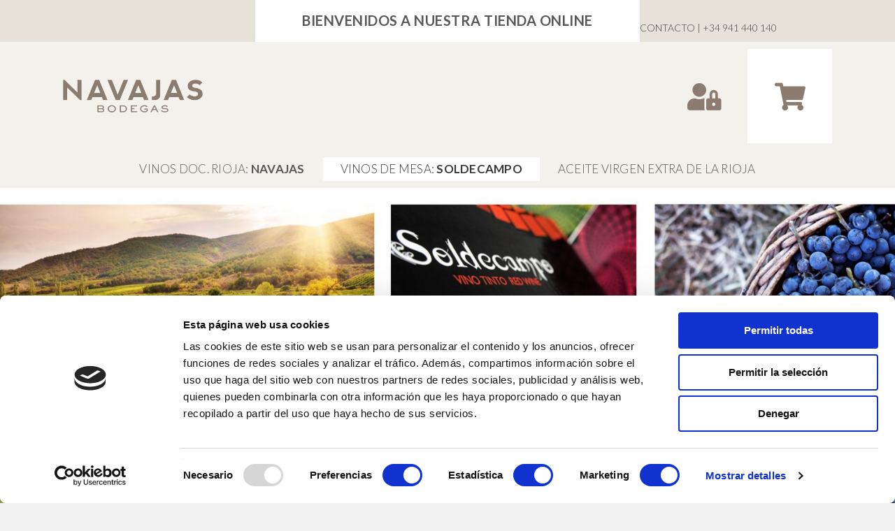

--- FILE ---
content_type: text/html; charset=UTF-8
request_url: https://bodegasnavajas.es/tienda/producto/vinos-de-mesa-soldecampo/packs/pack-2x5l-soldecampo-blanco-joven/
body_size: 16826
content:
<!DOCTYPE html><html lang="es"><head> <script>
var gform;gform||(document.addEventListener("gform_main_scripts_loaded",function(){gform.scriptsLoaded=!0}),window.addEventListener("DOMContentLoaded",function(){gform.domLoaded=!0}),gform={domLoaded:!1,scriptsLoaded:!1,initializeOnLoaded:function(o){gform.domLoaded&&gform.scriptsLoaded?o():!gform.domLoaded&&gform.scriptsLoaded?window.addEventListener("DOMContentLoaded",o):document.addEventListener("gform_main_scripts_loaded",o)},hooks:{action:{},filter:{}},addAction:function(o,n,r,t){gform.addHook("action",o,n,r,t)},addFilter:function(o,n,r,t){gform.addHook("filter",o,n,r,t)},doAction:function(o){gform.doHook("action",o,arguments)},applyFilters:function(o){return gform.doHook("filter",o,arguments)},removeAction:function(o,n){gform.removeHook("action",o,n)},removeFilter:function(o,n,r){gform.removeHook("filter",o,n,r)},addHook:function(o,n,r,t,i){null==gform.hooks[o][n]&&(gform.hooks[o][n]=[]);var e=gform.hooks[o][n];null==i&&(i=n+"_"+e.length),gform.hooks[o][n].push({tag:i,callable:r,priority:t=null==t?10:t})},doHook:function(n,o,r){var t;if(r=Array.prototype.slice.call(r,1),null!=gform.hooks[n][o]&&((o=gform.hooks[n][o]).sort(function(o,n){return o.priority-n.priority}),o.forEach(function(o){"function"!=typeof(t=o.callable)&&(t=window[t]),"action"==n?t.apply(null,r):r[0]=t.apply(null,r)})),"filter"==n)return r[0]},removeHook:function(o,n,t,i){var r;null!=gform.hooks[o][n]&&(r=(r=gform.hooks[o][n]).filter(function(o,n,r){return!!(null!=i&&i!=o.tag||null!=t&&t!=o.priority)}),gform.hooks[o][n]=r)}});
</script>
<meta charset="UTF-8" /><meta name='viewport' content='width=device-width, initial-scale=1.0' /><meta http-equiv='X-UA-Compatible' content='IE=edge' /><link rel="profile" href="https://gmpg.org/xfn/11" /><meta name='robots' content='index, follow, max-image-preview:large, max-snippet:-1, max-video-preview:-1' /><link media="all" href="https://bodegasnavajas.es/wp-content/cache/autoptimize/css/autoptimize_dfa37efff8b2028bb1541bba1ed136b3.css" rel="stylesheet"><link media="only screen and (max-width: 767px)" href="https://bodegasnavajas.es/wp-content/cache/autoptimize/css/autoptimize_6fe211f8bb15af76999ce9135805d7af.css" rel="stylesheet"><title>Pack 2X5L SOLDECAMPO BLANCO JOVEN</title><meta name="description" content="Amarillo pajizo con tonos verdosos. Delicado, frutal, con aromas característicos de la variedad (pera, piña). Es un vino joven, alegre, fresco." /><link rel="canonical" href="https://bodegasnavajas.es/tienda/producto/vinos-de-mesa-soldecampo/packs/pack-2x5l-soldecampo-blanco-joven/" /><meta property="og:locale" content="es_ES" /><meta property="og:type" content="article" /><meta property="og:title" content="Pack 2X5L SOLDECAMPO BLANCO JOVEN" /><meta property="og:description" content="Amarillo pajizo con tonos verdosos. Delicado, frutal, con aromas característicos de la variedad (pera, piña). Es un vino joven, alegre, fresco." /><meta property="og:url" content="https://bodegasnavajas.es/tienda/producto/vinos-de-mesa-soldecampo/packs/pack-2x5l-soldecampo-blanco-joven/" /><meta property="og:site_name" content="Tienda Online de Bodegas Navajas" /><meta property="article:modified_time" content="2023-10-28T10:04:21+00:00" /><meta property="og:image" content="https://bodegasnavajas.es/wp-content/uploads/bodegas-navajas-og-20.jpeg" /><meta property="og:image:width" content="1200" /><meta property="og:image:height" content="627" /><meta property="og:image:type" content="image/jpeg" /><meta name="twitter:card" content="summary_large_image" /> <script type="application/ld+json" class="yoast-schema-graph">{"@context":"https://schema.org","@graph":[{"@type":"WebPage","@id":"https://bodegasnavajas.es/tienda/producto/vinos-de-mesa-soldecampo/packs/pack-2x5l-soldecampo-blanco-joven/","url":"https://bodegasnavajas.es/tienda/producto/vinos-de-mesa-soldecampo/packs/pack-2x5l-soldecampo-blanco-joven/","name":"Pack 2X5L SOLDECAMPO BLANCO JOVEN","isPartOf":{"@id":"https://bodegasnavajas.es/#website"},"primaryImageOfPage":{"@id":"https://bodegasnavajas.es/tienda/producto/vinos-de-mesa-soldecampo/packs/pack-2x5l-soldecampo-blanco-joven/#primaryimage"},"image":{"@id":"https://bodegasnavajas.es/tienda/producto/vinos-de-mesa-soldecampo/packs/pack-2x5l-soldecampo-blanco-joven/#primaryimage"},"thumbnailUrl":"https://bodegasnavajas.es/wp-content/uploads/2020/08/bib-Soldecampo-Blanco-Joven-2x5_litros-bodegas_navajas.png","datePublished":"2020-09-01T14:39:21+00:00","dateModified":"2023-10-28T10:04:21+00:00","description":"Amarillo pajizo con tonos verdosos. Delicado, frutal, con aromas característicos de la variedad (pera, piña). Es un vino joven, alegre, fresco.","breadcrumb":{"@id":"https://bodegasnavajas.es/tienda/producto/vinos-de-mesa-soldecampo/packs/pack-2x5l-soldecampo-blanco-joven/#breadcrumb"},"inLanguage":"es","potentialAction":[{"@type":"ReadAction","target":["https://bodegasnavajas.es/tienda/producto/vinos-de-mesa-soldecampo/packs/pack-2x5l-soldecampo-blanco-joven/"]}]},{"@type":"ImageObject","inLanguage":"es","@id":"https://bodegasnavajas.es/tienda/producto/vinos-de-mesa-soldecampo/packs/pack-2x5l-soldecampo-blanco-joven/#primaryimage","url":"https://bodegasnavajas.es/wp-content/uploads/2020/08/bib-Soldecampo-Blanco-Joven-2x5_litros-bodegas_navajas.png","contentUrl":"https://bodegasnavajas.es/wp-content/uploads/2020/08/bib-Soldecampo-Blanco-Joven-2x5_litros-bodegas_navajas.png","width":312,"height":306},{"@type":"BreadcrumbList","@id":"https://bodegasnavajas.es/tienda/producto/vinos-de-mesa-soldecampo/packs/pack-2x5l-soldecampo-blanco-joven/#breadcrumb","itemListElement":[{"@type":"ListItem","position":1,"name":"Home","item":"https://bodegasnavajas.es/"},{"@type":"ListItem","position":2,"name":"Home","item":"https://bodegasnavajas.es/"},{"@type":"ListItem","position":3,"name":"Pack 2X5L SOLDECAMPO BLANCO JOVEN"}]},{"@type":"WebSite","@id":"https://bodegasnavajas.es/#website","url":"https://bodegasnavajas.es/","name":"Tienda Online de Bodegas Navajas","description":"Compre vinos Navajas en la Tienda Online. Vinos DOC Rioja, Vinos de mesa y Aceite virgen extra de La Rioja","publisher":{"@id":"https://bodegasnavajas.es/#organization"},"potentialAction":[{"@type":"SearchAction","target":{"@type":"EntryPoint","urlTemplate":"https://bodegasnavajas.es/?s={search_term_string}"},"query-input":{"@type":"PropertyValueSpecification","valueRequired":true,"valueName":"search_term_string"}}],"inLanguage":"es"},{"@type":"Organization","@id":"https://bodegasnavajas.es/#organization","name":"Bodegas Navajas","alternateName":"Navajas","url":"https://bodegasnavajas.es/","logo":{"@type":"ImageObject","inLanguage":"es","@id":"https://bodegasnavajas.es/#/schema/logo/image/","url":"https://bodegasnavajas.es/wp-content/uploads/cropped-favicon.png","contentUrl":"https://bodegasnavajas.es/wp-content/uploads/cropped-favicon.png","width":512,"height":512,"caption":"Bodegas Navajas"},"image":{"@id":"https://bodegasnavajas.es/#/schema/logo/image/"}}]}</script> <link rel='dns-prefetch' href='//fonts.googleapis.com' /><link href='https://fonts.gstatic.com' crossorigin rel='preconnect' /><link rel="alternate" type="application/rss+xml" title="Tienda Online de Bodegas Navajas &raquo; Feed" href="https://bodegasnavajas.es/feed/" /><link rel="alternate" type="application/rss+xml" title="Tienda Online de Bodegas Navajas &raquo; Feed de los comentarios" href="https://bodegasnavajas.es/comments/feed/" /><link rel="alternate" title="oEmbed (JSON)" type="application/json+oembed" href="https://bodegasnavajas.es/wp-json/oembed/1.0/embed?url=https%3A%2F%2Fbodegasnavajas.es%2Ftienda%2Fproducto%2Fvinos-de-mesa-soldecampo%2Fpacks%2Fpack-2x5l-soldecampo-blanco-joven%2F" /><link rel="alternate" title="oEmbed (XML)" type="text/xml+oembed" href="https://bodegasnavajas.es/wp-json/oembed/1.0/embed?url=https%3A%2F%2Fbodegasnavajas.es%2Ftienda%2Fproducto%2Fvinos-de-mesa-soldecampo%2Fpacks%2Fpack-2x5l-soldecampo-blanco-joven%2F&#038;format=xml" /><link rel="preload" href="https://bodegasnavajas.es/wp-content/plugins/bb-plugin/fonts/fontawesome/5.15.4/webfonts/fa-solid-900.woff2" as="font" type="font/woff2" crossorigin="anonymous"><link rel="preload" href="https://bodegasnavajas.es/wp-content/plugins/bb-plugin/fonts/fontawesome/5.15.4/webfonts/fa-regular-400.woff2" as="font" type="font/woff2" crossorigin="anonymous"><link rel="preload" href="https://bodegasnavajas.es/wp-content/plugins/bb-plugin/fonts/fontawesome/5.15.4/webfonts/fa-brands-400.woff2" as="font" type="font/woff2" crossorigin="anonymous"><link rel='stylesheet' id='fl-builder-layout-bundle-4f0524a247895bd9cec755d57330ec82-css' href='https://bodegasnavajas.es/wp-content/cache/autoptimize/css/autoptimize_single_4f0524a247895bd9cec755d57330ec82.css?ver=2.8.3.6-1.4.10' media='all' /><link rel='stylesheet' id='fl-automator-skin-css' href='https://bodegasnavajas.es/wp-content/cache/autoptimize/css/autoptimize_single_cae12da2c02d2eb33b4aace8438768c7.css?ver=1.7.16' media='all' /><link rel='stylesheet' id='fl-builder-google-fonts-cf10e6b65454d740493636f0fcd6856b-css' href='//fonts.googleapis.com/css?family=Lato%3A300%2C400%2C700%2C400%2C300%2C700&#038;ver=6.9' media='all' /> <script src="https://bodegasnavajas.es/wp-includes/js/jquery/jquery.min.js?ver=3.7.1" id="jquery-core-js"></script> <script id="wc-add-to-cart-js-extra">var wc_add_to_cart_params = {"ajax_url":"/wp-admin/admin-ajax.php","wc_ajax_url":"/?wc-ajax=%%endpoint%%","i18n_view_cart":"Ver carrito","cart_url":"https://bodegasnavajas.es/carrito/","is_cart":"","cart_redirect_after_add":"no"};
//# sourceURL=wc-add-to-cart-js-extra</script> <script id="wc-single-product-js-extra">var wc_single_product_params = {"i18n_required_rating_text":"Por favor elige una puntuaci\u00f3n","i18n_rating_options":["1 de 5 estrellas","2 de 5 estrellas","3 de 5 estrellas","4 de 5 estrellas","5 de 5 estrellas"],"i18n_product_gallery_trigger_text":"Ver galer\u00eda de im\u00e1genes a pantalla completa","review_rating_required":"yes","flexslider":{"rtl":false,"animation":"slide","smoothHeight":true,"directionNav":false,"controlNav":"thumbnails","slideshow":false,"animationSpeed":500,"animationLoop":false,"allowOneSlide":false},"zoom_enabled":"1","zoom_options":[],"photoswipe_enabled":"","photoswipe_options":{"shareEl":false,"closeOnScroll":false,"history":false,"hideAnimationDuration":0,"showAnimationDuration":0},"flexslider_enabled":"1"};
//# sourceURL=wc-single-product-js-extra</script> <script id="woocommerce-js-extra">var woocommerce_params = {"ajax_url":"/wp-admin/admin-ajax.php","wc_ajax_url":"/?wc-ajax=%%endpoint%%","i18n_password_show":"Mostrar contrase\u00f1a","i18n_password_hide":"Ocultar contrase\u00f1a"};
//# sourceURL=woocommerce-js-extra</script> <link rel="https://api.w.org/" href="https://bodegasnavajas.es/wp-json/" /><link rel="alternate" title="JSON" type="application/json" href="https://bodegasnavajas.es/wp-json/wp/v2/product/329" /><link rel="EditURI" type="application/rsd+xml" title="RSD" href="https://bodegasnavajas.es/xmlrpc.php?rsd" /><meta name="generator" content="WordPress 6.9" /><meta name="generator" content="WooCommerce 10.4.3" /><link rel='shortlink' href='https://bodegasnavajas.es/?p=329' /> <noscript><style>.woocommerce-product-gallery{ opacity: 1 !important; }</style></noscript><link rel="icon" href="https://bodegasnavajas.es/wp-content/uploads/cropped-favicon-32x32.png" sizes="32x32" /><link rel="icon" href="https://bodegasnavajas.es/wp-content/uploads/cropped-favicon-192x192.png" sizes="192x192" /><link rel="apple-touch-icon" href="https://bodegasnavajas.es/wp-content/uploads/cropped-favicon-180x180.png" /><meta name="msapplication-TileImage" content="https://bodegasnavajas.es/wp-content/uploads/cropped-favicon-270x270.png" /> <script id="Cookiebot" src="https://consent.cookiebot.com/uc.js" data-cbid="47b1215c-28e7-4d8d-8e07-60e63726a1ca" data-blockingmode="auto" type="text/javascript"></script>  <script async src="https://www.googletagmanager.com/gtag/js?id=UA-205737726-1"></script> <script>window.dataLayer = window.dataLayer || [];
  function gtag(){dataLayer.push(arguments);}
  gtag('js', new Date());

  gtag('config', 'UA-205737726-1');</script> </head><body class="wp-singular product-template-default single single-product postid-329 wp-theme-bb-theme wp-child-theme-bb-theme-child theme-bb-theme fl-builder-2-8-3-6 fl-themer-1-4-10 fl-theme-1-7-16 woocommerce woocommerce-page woocommerce-demo-store woocommerce-no-js fl-theme-builder-header fl-theme-builder-header-header fl-theme-builder-footer fl-theme-builder-footer-footer fl-theme-builder-singular fl-theme-builder-singular-tl-bbox-y-aceite woo-variation-swatches wvs-behavior-blur wvs-theme-bb-theme-child wvs-show-label wvs-tooltip fl-framework-base fl-preset-default fl-full-width fl-scroll-to-top fl-search-active woo-4 woo-products-per-page-16" itemscope="itemscope" itemtype="https://schema.org/WebPage"><p role="complementary" aria-label="Aviso en la tienda" class="woocommerce-store-notice demo_store" data-notice-id="c0d66635e3375d75c6f270f8e4190e28" style="display:none;">AVISO: EL TRANSPORTISTA NO TIENE OBLIGACIÓN DE ENTREGAR LAS CAJAS DE VINO EN LOS PISOS. EL TRANSPORTE CONTRATADO ES HASTA PIE DE CALLE O PORTAL. <a role="button" href="#" class="woocommerce-store-notice__dismiss-link">Descartar</a></p><a aria-label="Skip to content" class="fl-screen-reader-text" href="#fl-main-content">Skip to content</a><div class="fl-page"><header class="fl-builder-content fl-builder-content-16 fl-builder-global-templates-locked" data-post-id="16" data-type="header" data-sticky="1" data-sticky-on="" data-sticky-breakpoint="medium" data-shrink="1" data-overlay="0" data-overlay-bg="transparent" data-shrink-image-height="50px" role="banner" itemscope="itemscope" itemtype="http://schema.org/WPHeader"><div id="menu-linea_herramientas" class="fl-row fl-row-full-width fl-row-bg-color fl-node-5f1f069728afc fl-row-default-height fl-row-align-center fl-visible-desktop fl-visible-large css-menu-linea_herramientas" data-node="5f1f069728afc"><div class="fl-row-content-wrap"><div class="fl-row-content fl-row-fixed-width fl-node-content"><div class="fl-col-group fl-node-5f1f06d2d0983 fl-col-group-equal-height fl-col-group-align-top" data-node="5f1f06d2d0983"><div class="fl-col fl-node-5f36897f8711a fl-col-small" data-node="5f36897f8711a"><div class="fl-col-content fl-node-content"></div></div><div class="fl-col fl-node-5f1f06d2d0a3d" data-node="5f1f06d2d0a3d"><div class="fl-col-content fl-node-content"><div class="fl-module fl-module-heading fl-node-5f1f0721ac7be" data-node="5f1f0721ac7be"><div class="fl-module-content fl-node-content"><h1 class="fl-heading"> <span class="fl-heading-text">BIENVENIDOS A NUESTRA TIENDA ONLINE</span></h1></div></div></div></div><div class="fl-col fl-node-5f6d819f29cbb fl-col-small" data-node="5f6d819f29cbb"><div class="fl-col-content fl-node-content"><div class="fl-module fl-module-rich-text fl-node-5f1f0c0cf2e0b" data-node="5f1f0c0cf2e0b"><div class="fl-module-content fl-node-content"><div class="fl-rich-text"><p><a href="https://bodegasnavajas.es/contacto">CONTACTO</a> | <a href="tel:+34941440140">+34 941 440 140</a></p></div></div></div></div></div></div></div></div></div><div class="fl-row fl-row-full-width fl-row-bg-none fl-node-5f6dc9b63c20d fl-row-default-height fl-row-align-center fl-visible-mobile" data-node="5f6dc9b63c20d"><div class="fl-row-content-wrap"><div class="fl-row-content fl-row-full-width fl-node-content"><div class="fl-col-group fl-node-5f74aec4bcc31" data-node="5f74aec4bcc31"><div class="fl-col fl-node-5f74aec4bcd7c fl-col-has-cols" data-node="5f74aec4bcd7c"><div class="fl-col-content fl-node-content"><div class="fl-module fl-module-photo fl-node-5f6dc9f22ecf6" data-node="5f6dc9f22ecf6"><div class="fl-module-content fl-node-content"><div class="fl-photo fl-photo-align-center" itemscope itemtype="https://schema.org/ImageObject"><div class="fl-photo-content fl-photo-img-png"> <a href="https://bodegasnavajas.es/" target="_self" itemprop="url"> <img loading="lazy" decoding="async" class="fl-photo-img wp-image-23 size-full" src="https://bodegasnavajas.es/wp-content/uploads/2020/07/@logo-NAVAJAS_bodegas.png" alt="NAVAJAS Bodegas" itemprop="image" height="169" width="710"  data-no-lazy="1" srcset="https://bodegasnavajas.es/wp-content/uploads/2020/07/@logo-NAVAJAS_bodegas.png 710w, https://bodegasnavajas.es/wp-content/uploads/2020/07/@logo-NAVAJAS_bodegas-300x71.png 300w, https://bodegasnavajas.es/wp-content/uploads/2020/07/@logo-NAVAJAS_bodegas-600x143.png 600w" sizes="auto, (max-width: 710px) 100vw, 710px" /> </a></div></div></div></div><div class="fl-col-group fl-node-5fae1f17a3fe1 fl-col-group-nested fl-col-group-equal-height fl-col-group-align-center fl-col-group-custom-width" data-node="5fae1f17a3fe1"><div class="fl-col fl-node-5fd9b6541fa9b fl-col-small-custom-width" data-node="5fd9b6541fa9b"><div class="fl-col-content fl-node-content"><div class="fl-module fl-module-menu fl-node-5f6dc9441b739" data-node="5f6dc9441b739"><div class="fl-module-content fl-node-content"><div class="fl-menu fl-menu-responsive-toggle-always fl-menu-responsive-flyout-overlay fl-flyout-left"> <button class="fl-menu-mobile-toggle hamburger" aria-label="Menú principal"><span class="fl-menu-icon svg-container"><svg version="1.1" class="hamburger-menu" xmlns="http://www.w3.org/2000/svg" xmlns:xlink="http://www.w3.org/1999/xlink" viewBox="0 0 512 512"> <rect class="fl-hamburger-menu-top" width="512" height="102"/> <rect class="fl-hamburger-menu-middle" y="205" width="512" height="102"/> <rect class="fl-hamburger-menu-bottom" y="410" width="512" height="102"/> </svg> </span></button><div class="fl-clear"></div><nav aria-label="Menú principal" itemscope="itemscope" itemtype="https://schema.org/SiteNavigationElement"><ul id="menu-principal" class="menu fl-menu-expanded fl-toggle-arrows"><li id="menu-item-35" class="menu-item menu-item-type-post_type menu-item-object-page menu-item-home menu-item-has-children current_page_parent fl-has-submenu"><div class="fl-has-submenu-container"><a href="https://bodegasnavajas.es/">VINOS DOC. RIOJA: <strong>NAVAJAS</strong></a><span class="fl-menu-toggle"></span></div><ul class="sub-menu"><li id="menu-item-223" class="menu-item menu-item-type-custom menu-item-object-custom"><a href="/#navajas_jovenes">Jóvenes</a></li><li id="menu-item-224" class="menu-item menu-item-type-custom menu-item-object-custom"><a href="/#navajas_crianzas">Crianzas</a></li><li id="menu-item-225" class="menu-item menu-item-type-custom menu-item-object-custom"><a href="/#navajas_reservas">Reservas</a></li><li id="menu-item-226" class="menu-item menu-item-type-custom menu-item-object-custom"><a href="/#navajas_grandesreservas">Grandes Reservas</a></li><li id="menu-item-227" class="menu-item menu-item-type-custom menu-item-object-custom"><a href="/#navajas_especiales">Especiales</a></li><li id="menu-item-228" class="menu-item menu-item-type-custom menu-item-object-custom"><a href="/#navajas_monovarietales">Monovarietales</a></li></ul></li><li id="menu-item-34" class="menu-item menu-item-type-post_type menu-item-object-page menu-item-has-children fl-has-submenu"><div class="fl-has-submenu-container"><a href="https://bodegasnavajas.es/vinos-de-mesa-soldecampo/">VINOS DE MESA: <strong>SOLDECAMPO</strong></a><span class="fl-menu-toggle"></span></div><ul class="sub-menu"><li id="menu-item-229" class="menu-item menu-item-type-custom menu-item-object-custom"><a href="/vinos-de-mesa-sol-de-campo/#soldecampo_jovenes">BAG IN BOX DE 15 LITROS</a></li><li id="menu-item-232" class="menu-item menu-item-type-custom menu-item-object-custom"><a href="/vinos-de-mesa-sol-de-campo/#soldecampo_packs">PACKS DE 2 X 5 LITROS</a></li></ul></li><li id="menu-item-4687" class="menu-item menu-item-type-post_type menu-item-object-page menu-item-has-children fl-has-submenu"><div class="fl-has-submenu-container"><a href="https://bodegasnavajas.es/aceite-virgen-extra-de-la-rioja/">ACEITE VIRGEN EXTRA DE LA RIOJA</a><span class="fl-menu-toggle"></span></div><ul class="sub-menu"><li id="menu-item-4739" class="menu-item menu-item-type-custom menu-item-object-custom"><a href="https://bodegasnavajas.es/tienda/producto/aceite-virgen-extra-de-la-rioja/aceite-virgen-extra-de-la-rioja-aceite-virgen-extra-de-la-rioja/altex/">ALTEX</a></li><li id="menu-item-4740" class="menu-item menu-item-type-custom menu-item-object-custom"><a href="https://bodegasnavajas.es/tienda/producto/aceite-virgen-extra-de-la-rioja/aceite-virgen-extra-de-la-rioja-aceite-virgen-extra-de-la-rioja-2/cinco-valles/">CINCO VALLES</a></li></ul></li></ul></nav></div></div></div></div></div><div class="fl-col fl-node-5fd9b71a9981c fl-col-small" data-node="5fd9b71a9981c"><div class="fl-col-content fl-node-content"><div class="fl-module fl-module-button fl-node-5fae1f46d5d87" data-node="5fae1f46d5d87"><div class="fl-module-content fl-node-content"><div class="fl-button-wrap fl-button-width-custom fl-button-center fl-button-has-icon"> <a href="https://bodegasnavajas.es/mi-cuenta/" target="_self" class="fl-button"> <i class="fl-button-icon fl-button-icon-before fas fa-user-lock" aria-hidden="true"></i> </a></div></div></div></div></div><div class="fl-col fl-node-5fd9f69ab8204 fl-col-small" data-node="5fd9f69ab8204"><div class="fl-col-content fl-node-content"><div id="fly-cart-btn" class="fl-module fl-module-button fl-node-5fae1f506e8ff" data-node="5fae1f506e8ff"><div class="fl-module-content fl-node-content"><div class="fl-button-wrap fl-button-width-custom fl-button-center fl-button-has-icon"> <a href="" target="_self" class="fl-button"> <i class="fl-button-icon fl-button-icon-before fas fa-shopping-cart" aria-hidden="true"></i> </a></div></div></div></div></div></div></div></div></div></div></div></div><div id="menu-linea_registro" class="fl-row fl-row-full-width fl-row-bg-color fl-node-5fae219c957f2 fl-row-default-height fl-row-align-center fl-visible-desktop fl-visible-large fl-visible-medium css-menu-linea_registro" data-node="5fae219c957f2"><div class="fl-row-content-wrap"><div class="fl-row-content fl-row-fixed-width fl-node-content"><div class="fl-col-group fl-node-5fae219c95a8e fl-col-group-equal-height fl-col-group-align-center fl-col-group-custom-width" data-node="5fae219c95a8e"><div class="fl-col fl-node-5fae219c95a8f fl-col-small fl-col-small-custom-width" data-node="5fae219c95a8f"><div class="fl-col-content fl-node-content"><div class="fl-module fl-module-photo fl-node-5fae219c95a90 fl-visible-desktop fl-visible-large fl-visible-medium" data-node="5fae219c95a90"><div class="fl-module-content fl-node-content"><div class="fl-photo fl-photo-align-left" itemscope itemtype="https://schema.org/ImageObject"><div class="fl-photo-content fl-photo-img-png"> <a href="https://bodegasnavajas.es/" target="_self" itemprop="url"> <img loading="lazy" decoding="async" class="fl-photo-img wp-image-23 size-full" src="https://bodegasnavajas.es/wp-content/uploads/2020/07/@logo-NAVAJAS_bodegas.png" alt="NAVAJAS Bodegas" itemprop="image" height="169" width="710"  data-no-lazy="1" srcset="https://bodegasnavajas.es/wp-content/uploads/2020/07/@logo-NAVAJAS_bodegas.png 710w, https://bodegasnavajas.es/wp-content/uploads/2020/07/@logo-NAVAJAS_bodegas-300x71.png 300w, https://bodegasnavajas.es/wp-content/uploads/2020/07/@logo-NAVAJAS_bodegas-600x143.png 600w" sizes="auto, (max-width: 710px) 100vw, 710px" /> </a></div></div></div></div></div></div><div class="fl-col fl-node-5fae219c95a94 fl-col-small fl-col-small-custom-width" data-node="5fae219c95a94"><div class="fl-col-content fl-node-content"></div></div><div class="fl-col fl-node-5fd9e646e9543 fl-col-small" data-node="5fd9e646e9543"><div class="fl-col-content fl-node-content"><div class="fl-module fl-module-button fl-node-5fae219c95a97" data-node="5fae219c95a97"><div class="fl-module-content fl-node-content"><div class="fl-button-wrap fl-button-width-auto fl-button-center fl-button-has-icon"> <a href="https://bodegasnavajas.es/mi-cuenta/" target="_self" class="fl-button"> <i class="fl-button-icon fl-button-icon-before fas fa-user-lock" aria-hidden="true"></i> </a></div></div></div></div></div><div class="fl-col fl-node-5fae219c95a96 fl-col-small fl-col-small-custom-width" data-node="5fae219c95a96"><div class="fl-col-content fl-node-content"><div id="fly-cart-btn" class="fl-module fl-module-button fl-node-5fd9e6f82aa64" data-node="5fd9e6f82aa64"><div class="fl-module-content fl-node-content"><div class="fl-button-wrap fl-button-width-auto fl-button-center fl-button-has-icon"> <a href="" target="_self" class="fl-button"> <i class="fl-button-icon fl-button-icon-before fas fa-shopping-cart" aria-hidden="true"></i> </a></div></div></div></div></div></div></div></div></div><div id="menu-linea_menuprincipal" class="fl-row fl-row-full-width fl-row-bg-color fl-node-5f6997bcd0699 fl-row-default-height fl-row-align-center fl-visible-desktop fl-visible-large fl-visible-medium css-menu-linea_menuprincipal" data-node="5f6997bcd0699"><div class="fl-row-content-wrap"><div class="fl-row-content fl-row-fixed-width fl-node-content"><div class="fl-col-group fl-node-5f6997bcd0ba6" data-node="5f6997bcd0ba6"><div class="fl-col fl-node-5f6997bcd0ba7" data-node="5f6997bcd0ba7"><div class="fl-col-content fl-node-content"><div class="fl-module fl-module-menu fl-node-5f6997bcd0ba8" data-node="5f6997bcd0ba8"><div class="fl-module-content fl-node-content"><div class="fl-menu fl-menu-responsive-toggle-mobile"> <button class="fl-menu-mobile-toggle hamburger" aria-label="Menú"><span class="fl-menu-icon svg-container"><svg version="1.1" class="hamburger-menu" xmlns="http://www.w3.org/2000/svg" xmlns:xlink="http://www.w3.org/1999/xlink" viewBox="0 0 512 512"> <rect class="fl-hamburger-menu-top" width="512" height="102"/> <rect class="fl-hamburger-menu-middle" y="205" width="512" height="102"/> <rect class="fl-hamburger-menu-bottom" y="410" width="512" height="102"/> </svg> </span></button><div class="fl-clear"></div><nav aria-label="Menú" itemscope="itemscope" itemtype="https://schema.org/SiteNavigationElement"><ul id="menu-principal-1" class="menu fl-menu-horizontal fl-toggle-none"><li id="menu-item-35" class="menu-item menu-item-type-post_type menu-item-object-page menu-item-home menu-item-has-children current_page_parent fl-has-submenu"><div class="fl-has-submenu-container"><a href="https://bodegasnavajas.es/">VINOS DOC. RIOJA: <strong>NAVAJAS</strong></a><span class="fl-menu-toggle"></span></div><ul class="sub-menu"><li id="menu-item-223" class="menu-item menu-item-type-custom menu-item-object-custom"><a href="/#navajas_jovenes">Jóvenes</a></li><li id="menu-item-224" class="menu-item menu-item-type-custom menu-item-object-custom"><a href="/#navajas_crianzas">Crianzas</a></li><li id="menu-item-225" class="menu-item menu-item-type-custom menu-item-object-custom"><a href="/#navajas_reservas">Reservas</a></li><li id="menu-item-226" class="menu-item menu-item-type-custom menu-item-object-custom"><a href="/#navajas_grandesreservas">Grandes Reservas</a></li><li id="menu-item-227" class="menu-item menu-item-type-custom menu-item-object-custom"><a href="/#navajas_especiales">Especiales</a></li><li id="menu-item-228" class="menu-item menu-item-type-custom menu-item-object-custom"><a href="/#navajas_monovarietales">Monovarietales</a></li></ul></li><li id="menu-item-34" class="menu-item menu-item-type-post_type menu-item-object-page menu-item-has-children fl-has-submenu"><div class="fl-has-submenu-container"><a href="https://bodegasnavajas.es/vinos-de-mesa-soldecampo/">VINOS DE MESA: <strong>SOLDECAMPO</strong></a><span class="fl-menu-toggle"></span></div><ul class="sub-menu"><li id="menu-item-229" class="menu-item menu-item-type-custom menu-item-object-custom"><a href="/vinos-de-mesa-sol-de-campo/#soldecampo_jovenes">BAG IN BOX DE 15 LITROS</a></li><li id="menu-item-232" class="menu-item menu-item-type-custom menu-item-object-custom"><a href="/vinos-de-mesa-sol-de-campo/#soldecampo_packs">PACKS DE 2 X 5 LITROS</a></li></ul></li><li id="menu-item-4687" class="menu-item menu-item-type-post_type menu-item-object-page menu-item-has-children fl-has-submenu"><div class="fl-has-submenu-container"><a href="https://bodegasnavajas.es/aceite-virgen-extra-de-la-rioja/">ACEITE VIRGEN EXTRA DE LA RIOJA</a><span class="fl-menu-toggle"></span></div><ul class="sub-menu"><li id="menu-item-4739" class="menu-item menu-item-type-custom menu-item-object-custom"><a href="https://bodegasnavajas.es/tienda/producto/aceite-virgen-extra-de-la-rioja/aceite-virgen-extra-de-la-rioja-aceite-virgen-extra-de-la-rioja/altex/">ALTEX</a></li><li id="menu-item-4740" class="menu-item menu-item-type-custom menu-item-object-custom"><a href="https://bodegasnavajas.es/tienda/producto/aceite-virgen-extra-de-la-rioja/aceite-virgen-extra-de-la-rioja-aceite-virgen-extra-de-la-rioja-2/cinco-valles/">CINCO VALLES</a></li></ul></li></ul></nav></div></div></div></div></div></div></div></div></div></header><div class="uabb-js-breakpoint" style="display: none;"></div><div id="fl-main-content" class="fl-page-content" itemprop="mainContentOfPage" role="main"><div class="woocommerce-notices-wrapper"></div><div class="fl-builder-content fl-builder-content-246 fl-builder-global-templates-locked product type-product post-329 status-publish first instock product_cat-packs product_cat-vinos-de-mesa-soldecampo product_tag-jovenes has-post-thumbnail taxable shipping-taxable purchasable product-type-simple" data-post-id="246"><div class="fl-row fl-row-full-width fl-row-bg-color fl-node-5f35364d09cf1 fl-row-default-height fl-row-align-center" data-node="5f35364d09cf1"><div class="fl-row-content-wrap"><div class="fl-row-content fl-row-full-width fl-node-content"><div class="fl-col-group fl-node-5f35364d09cf2" data-node="5f35364d09cf2"><div class="fl-col fl-node-5f35364d09cf3" data-node="5f35364d09cf3"><div class="fl-col-content fl-node-content"><div class="fl-module fl-module-photo fl-node-5f35364d09cf4" data-node="5f35364d09cf4"><div class="fl-module-content fl-node-content"><div class="fl-photo fl-photo-align-center" itemscope itemtype="https://schema.org/ImageObject"><div class="fl-photo-content fl-photo-img-jpg"> <img loading="lazy" decoding="async" class="fl-photo-img wp-image-367 size-full" src="https://bodegasnavajas.es/wp-content/uploads/Banner-SOLDECAMPO_full-NAVAJAS_bodegas.jpg" alt="Banner-SOLDECAMPO_full-NAVAJAS_bodegas" itemprop="image" height="924" width="2365" title="Banner-SOLDECAMPO_full-NAVAJAS_bodegas" srcset="https://bodegasnavajas.es/wp-content/uploads/Banner-SOLDECAMPO_full-NAVAJAS_bodegas.jpg 2365w, https://bodegasnavajas.es/wp-content/uploads/Banner-SOLDECAMPO_full-NAVAJAS_bodegas-300x117.jpg 300w, https://bodegasnavajas.es/wp-content/uploads/Banner-SOLDECAMPO_full-NAVAJAS_bodegas-1024x400.jpg 1024w, https://bodegasnavajas.es/wp-content/uploads/Banner-SOLDECAMPO_full-NAVAJAS_bodegas-768x300.jpg 768w, https://bodegasnavajas.es/wp-content/uploads/Banner-SOLDECAMPO_full-NAVAJAS_bodegas-1536x600.jpg 1536w, https://bodegasnavajas.es/wp-content/uploads/Banner-SOLDECAMPO_full-NAVAJAS_bodegas-2048x800.jpg 2048w, https://bodegasnavajas.es/wp-content/uploads/Banner-SOLDECAMPO_full-NAVAJAS_bodegas-600x234.jpg 600w" sizes="auto, (max-width: 2365px) 100vw, 2365px" /></div></div></div></div></div></div></div></div></div></div><div class="fl-row fl-row-fixed-width fl-row-bg-none fl-node-5f357553b4869 fl-row-default-height fl-row-align-center" data-node="5f357553b4869"><div class="fl-row-content-wrap"><div class="fl-row-content fl-row-fixed-width fl-node-content"><div class="fl-col-group fl-node-5f357553869ba" data-node="5f357553869ba"><div class="fl-col fl-node-5f357553869bf" data-node="5f357553869bf"><div class="fl-col-content fl-node-content"><div class="fl-module fl-module-rich-text fl-node-5f357553869c1 rotulo_familias" data-node="5f357553869c1"><div class="fl-module-content fl-node-content"><div class="fl-rich-text"><ul class='fl-product_cat'><li><span class="packs">Packs</span></li><li><span class="vinos-de-mesa-soldecampo">Vinos de Mesa: Soldecampo</span></li></ul></div></div></div></div></div></div></div></div></div><div class="fl-row fl-row-fixed-width fl-row-bg-none fl-node-5f35364d09cf5 fl-row-default-height fl-row-align-center" data-node="5f35364d09cf5"><div class="fl-row-content-wrap"><div class="fl-row-content fl-row-fixed-width fl-node-content"><div class="fl-col-group fl-node-5f356743a35f9" data-node="5f356743a35f9"><div class="fl-col fl-node-5f356743a376b fl-col-small" data-node="5f356743a376b"><div class="fl-col-content fl-node-content"></div></div><div class="fl-col fl-node-5f356743a3771 fl-col-small" data-node="5f356743a3771"><div class="fl-col-content fl-node-content"><div class="fl-module fl-module-fl-woo-product-images fl-node-5f35667e8f368" data-node="5f35667e8f368"><div class="fl-module-content fl-node-content"><div class="woocommerce-product-gallery woocommerce-product-gallery--with-images woocommerce-product-gallery--columns-4 images" data-columns="4" style="opacity: 0; transition: opacity .25s ease-in-out;"><div class="woocommerce-product-gallery__wrapper"><div data-thumb="https://bodegasnavajas.es/wp-content/uploads/2020/08/bib-Soldecampo-Blanco-Joven-2x5_litros-bodegas_navajas-100x100.png" data-thumb-alt="Pack 2X5L SOLDECAMPO BLANCO JOVEN" data-thumb-srcset="https://bodegasnavajas.es/wp-content/uploads/2020/08/bib-Soldecampo-Blanco-Joven-2x5_litros-bodegas_navajas-100x100.png 100w, https://bodegasnavajas.es/wp-content/uploads/2020/08/bib-Soldecampo-Blanco-Joven-2x5_litros-bodegas_navajas-150x150.png 150w"  data-thumb-sizes="(max-width: 100px) 100vw, 100px" class="woocommerce-product-gallery__image"><a href="https://bodegasnavajas.es/wp-content/uploads/2020/08/bib-Soldecampo-Blanco-Joven-2x5_litros-bodegas_navajas.png"><img width="312" height="306" src="https://bodegasnavajas.es/wp-content/uploads/2020/08/bib-Soldecampo-Blanco-Joven-2x5_litros-bodegas_navajas.png" class="wp-post-image" alt="Pack 2X5L SOLDECAMPO BLANCO JOVEN" data-caption="" data-src="https://bodegasnavajas.es/wp-content/uploads/2020/08/bib-Soldecampo-Blanco-Joven-2x5_litros-bodegas_navajas.png" data-large_image="https://bodegasnavajas.es/wp-content/uploads/2020/08/bib-Soldecampo-Blanco-Joven-2x5_litros-bodegas_navajas.png" data-large_image_width="312" data-large_image_height="306" decoding="async" loading="lazy" srcset="https://bodegasnavajas.es/wp-content/uploads/2020/08/bib-Soldecampo-Blanco-Joven-2x5_litros-bodegas_navajas.png 312w, https://bodegasnavajas.es/wp-content/uploads/2020/08/bib-Soldecampo-Blanco-Joven-2x5_litros-bodegas_navajas-300x294.png 300w" sizes="auto, (max-width: 312px) 100vw, 312px" /></a></div></div></div></div></div></div></div><div class="fl-col fl-node-5f356743a3774 fl-col-small" data-node="5f356743a3774"><div class="fl-col-content fl-node-content"></div></div></div><div class="fl-col-group fl-node-5f3536b1ebde5" data-node="5f3536b1ebde5"><div class="fl-col fl-node-5f3536b1ebed7" data-node="5f3536b1ebed7"><div class="fl-col-content fl-node-content"><div class="fl-module fl-module-separator fl-node-5f3536b1ebd6b" data-node="5f3536b1ebd6b"><div class="fl-module-content fl-node-content"><div class="fl-separator"></div></div></div></div></div></div><div class="fl-col-group fl-node-5f35364d09cf6" data-node="5f35364d09cf6"><div class="fl-col fl-node-5f35364d09cf8" data-node="5f35364d09cf8"><div class="fl-col-content fl-node-content"><div class="fl-module fl-module-heading fl-node-5f35364d09cef" data-node="5f35364d09cef"><div class="fl-module-content fl-node-content"><h1 class="fl-heading"> <span class="fl-heading-text">Pack 2X5L SOLDECAMPO BLANCO JOVEN</span></h1></div></div></div></div></div></div></div></div><div class="fl-row fl-row-fixed-width fl-row-bg-none fl-node-5f51fab428922 fl-row-default-height fl-row-align-center" data-node="5f51fab428922"><div class="fl-row-content-wrap"><div class="fl-row-content fl-row-fixed-width fl-node-content"><div class="fl-col-group fl-node-5f51fab43a5d5" data-node="5f51fab43a5d5"><div class="fl-col fl-node-5f51fab43a748" data-node="5f51fab43a748"><div class="fl-col-content fl-node-content"><div id="catalogo_ficha" class="fl-module fl-module-rich-text fl-node-5f35370417fdd catalogo_texto_caracteristicas" data-node="5f35370417fdd"><div class="fl-module-content fl-node-content"><div class="fl-rich-text"><ul><li><em>VARIEDAD DE UVA:</em> 100% Viura</li><li><em>ELABORACIÓN:</em> Tradicional, por sangrado del mosto yema con una ligera maceración previa, tras un desfangado estático fermenta en depósitos de acero inoxidable a una temperatura controlada entre 15-17ºC. Después de una suave clarificación y estabilización por frío el vino es envasado.</li><li><em>NOTA DE CATA:</em> Amarillo pajizo con tonos verdosos. Delicado, frutal, con aromas característicos de la variedad (pera, piña). Es un vino joven, alegre, fresco y con una buena persistencia en boca.</li><li><em>SUGERENCIAS DE SERVICIO:</em> Sírvase fresco a unos 10-12ºC con mariscos ó pescados.</li><li><em>GRADUACIÓN ALCOHÓLICA:</em> 12.5% Vol.</li><li><em>ALÉRGENOS:</em> Contiene sulfitos.</li><li><div><table><tbody><tr><td><div class="css-lngtm1"><strong>Ingredientes:</strong> Uva, correctores de la acidez (contiene ácido d-, l- tartárico, o su sal neutra de potasio y/o ácido málico), conservantes (<strong>dióxido de azufre</strong>, <strong>sulfitos</strong>).</div><div></div></td></tr></tbody></table></div><div><p>&nbsp;</p><table class="css-1qlfb65" style="height: 254px;" width="254" cellspacing="0"><thead><tr><th colspan="2"><div><div><strong class="css-f9b973">Información Nutricional</strong></div></div></th></tr><tr><th></th><th>100ml</th></tr></thead><tbody><tr><td>Energía (kJ/kcal)</td><td>322 / 77</td></tr><tr><td>Grasas (g)</td><td>0</td></tr><tr><td>de las cuales Saturadas (g)</td><td>0</td></tr><tr><td>Hidratos de carbono (g)</td><td>1.5</td></tr><tr><td>de las cuales Azúcares (g)</td><td>0.05</td></tr><tr><td>Proteínas (g)</td><td>0.2</td></tr><tr><td>Sal (g)</td><td>0.004</td></tr></tbody></table></div></li></ul></div></div></div></div></div></div><div class="fl-col-group fl-node-5f51fac65eabe" data-node="5f51fac65eabe"><div class="fl-col fl-node-5f35364d09d00 fl-col-small" data-node="5f35364d09d00"><div class="fl-col-content fl-node-content"></div></div><div class="fl-col fl-node-5f51facaa02ef fl-col-small" data-node="5f51facaa02ef"><div class="fl-col-content fl-node-content"><div id="bloque_precio_byb" class="fl-module fl-module-fl-woo-product-price fl-node-5f74aa0ea074b" data-node="5f74aa0ea074b"><div class="fl-module-content fl-node-content"><p class="price"><span class="woocommerce-Price-amount amount"><bdi>21,00<span class="woocommerce-Price-currencySymbol">&euro;</span></bdi></span></p></div></div><div class="fl-module fl-module-fl-woo-cart-button fl-node-5f35364d09cfc" data-node="5f35364d09cfc"><div class="fl-module-content fl-node-content"><form class="cart" action="https://bodegasnavajas.es/tienda/producto/vinos-de-mesa-soldecampo/packs/pack-2x5l-soldecampo-blanco-joven/" method="post" enctype='multipart/form-data'><div class="quantity"> <label class="screen-reader-text" for="quantity_696f203142047">Pack 2X5L SOLDECAMPO BLANCO JOVEN cantidad</label> <input
 type="number"
 id="quantity_696f203142047"
 class="input-text qty text"
 name="quantity"
 value="1"
 aria-label="Cantidad de productos"
 min="1"
 step="1"
 placeholder=""
 inputmode="numeric"
 autocomplete="off"
 /></div> <button type="submit" name="add-to-cart" value="329" class="single_add_to_cart_button button alt">Añadir al carrito</button></form></div></div></div></div></div></div></div></div><div class="fl-row fl-row-fixed-width fl-row-bg-none fl-node-5f35364d09cf9 fl-row-default-height fl-row-align-center" data-node="5f35364d09cf9"><div class="fl-row-content-wrap"><div class="fl-row-content fl-row-fixed-width fl-node-content"><div class="fl-col-group fl-node-5f35364d09cfa" data-node="5f35364d09cfa"><div class="fl-col fl-node-5f35364d09cfb" data-node="5f35364d09cfb"><div class="fl-col-content fl-node-content"><div class="fl-module fl-module-button fl-node-5f35364d09d02" data-node="5f35364d09d02"><div class="fl-module-content fl-node-content"><div class="fl-button-wrap fl-button-width-custom fl-button-center"> <a href="https://bodegasnavajas.es/" target="_self" class="fl-button"> <span class="fl-button-text">VOlver a la tienda</span> </a></div></div></div><div class="fl-module fl-module-rich-text fl-node-5f356e4e13f22" data-node="5f356e4e13f22"><div class="fl-module-content fl-node-content"><div class="fl-rich-text"><p>Productos relacionados</p></div></div></div><div class="fl-module fl-module-fl-post-navigation fl-node-5f35364d09cf0" data-node="5f35364d09cf0"><div class="fl-module-content fl-node-content"><nav class="navigation post-navigation" aria-label="Posts"><h2 class="screen-reader-text">Posts navigation</h2><div class="nav-links"><div class="nav-previous"><a href="https://bodegasnavajas.es/tienda/producto/vinos-de-mesa-soldecampo/packs/pack-2x5l-soldecampo-rosado-joven/" rel="prev">&larr; Pack 2x5L SOLDECAMPO ROSADO JOVEN</a></div><div class="nav-next"><a href="https://bodegasnavajas.es/tienda/producto/vinos-de-mesa-soldecampo/packs/pack-2x5l-soldecampo-tinto-joven/" rel="next">Pack 2x5L SOLDECAMPO TINTO JOVEN &rarr;</a></div></div></nav></div></div></div></div></div></div></div></div></div><div class="uabb-js-breakpoint" style="display: none;"></div></div><footer class="fl-builder-content fl-builder-content-41 fl-builder-global-templates-locked" data-post-id="41" data-type="footer" itemscope="itemscope" itemtype="http://schema.org/WPFooter"><div class="fl-row fl-row-full-width fl-row-bg-color fl-node-5f1f133432956 fl-row-default-height fl-row-align-center" data-node="5f1f133432956"><div class="fl-row-content-wrap"><div class="fl-row-content fl-row-fixed-width fl-node-content"><div class="fl-col-group fl-node-5f1f133435b1d" data-node="5f1f133435b1d"><div class="fl-col fl-node-5f1f133435c42" data-node="5f1f133435c42"><div class="fl-col-content fl-node-content"><div class="fl-module fl-module-button fl-node-5f1f13b29a4b5" data-node="5f1f13b29a4b5"><div class="fl-module-content fl-node-content"><div class="fl-button-wrap fl-button-width-auto fl-button-center"> <a href="https://bodegasnavajas.es/contacto" target="_self" class="fl-button"> <span class="fl-button-text">CONTACTO</span> </a></div></div></div><div class="fl-module fl-module-rich-text fl-node-5f1f15f9246a7" data-node="5f1f15f9246a7"><div class="fl-module-content fl-node-content"><div class="fl-rich-text"><p><strong>BODEGAS NAVAJAS S.L. </strong></p><p>Camino Valgarauz 2<br /> 26370 - Navarrete - La Rioja - España<br /> Tel: <a href="tel:+34941440140">+34 941 440 140</a><br /> <a href="mailto:admi@bodegasnavajas.com">admi@bodegasnavajas.com</a></p></div></div></div><div class="fl-module fl-module-separator fl-node-5f1f16ce3728a" data-node="5f1f16ce3728a"><div class="fl-module-content fl-node-content"><div class="fl-separator"></div></div></div><div class="fl-module fl-module-rich-text fl-node-5f1f1692d112a" data-node="5f1f1692d112a"><div class="fl-module-content fl-node-content"><div class="fl-rich-text"><p>HORARIO DE ATENCIÓN AL CLIENTE:<br /> De lunes a viernes:<br /> 9:00h a 13:00h / 15:00h a 19:00h</p></div></div></div><div class="fl-module fl-module-menu fl-node-5f1f18d4b0d5c" data-node="5f1f18d4b0d5c"><div class="fl-module-content fl-node-content"><div class="fl-menu"><div class="fl-clear"></div><nav aria-label="Menú" itemscope="itemscope" itemtype="https://schema.org/SiteNavigationElement"><ul id="menu-legal-tienda" class="menu fl-menu-horizontal fl-toggle-none"><li id="menu-item-52" class="menu-item menu-item-type-post_type menu-item-object-page"><a href="https://bodegasnavajas.es/formas-pago/">Formas de pago</a></li><li id="menu-item-51" class="menu-item menu-item-type-post_type menu-item-object-page"><a href="https://bodegasnavajas.es/envios/">Envíos</a></li><li id="menu-item-50" class="menu-item menu-item-type-post_type menu-item-object-page"><a href="https://bodegasnavajas.es/devoluciones/">Devoluciones</a></li></ul></nav></div></div></div><div class="fl-module fl-module-icon-group fl-node-5f1f1952bef79" data-node="5f1f1952bef79"><div class="fl-module-content fl-node-content"><div class="fl-icon-group"> <span class="fl-icon"> <a href="https://www.facebook.com/BodegasNavajas/" target="_blank" rel="noopener" > <i class="fab fa-facebook-f" aria-hidden="true"></i> <span class="sr-only">Acceso a Facebook</span> </a> </span> <span class="fl-icon"> <a href="https://twitter.com/bodegasnavajas" target="_blank" rel="noopener" > <i class="fab fa-twitter" aria-hidden="true"></i> <span class="sr-only">Acceso a Twitter</span> </a> </span> <span class="fl-icon"> <a href="https://www.instagram.com/bodegasnavajas/" target="_blank" rel="noopener" > <i class="fab fa-instagram" aria-hidden="true"></i> <span class="sr-only">Acceso a Instagram</span> </a> </span></div></div></div><div class="fl-module fl-module-photo fl-node-5f1f1a2c9cf77" data-node="5f1f1a2c9cf77"><div class="fl-module-content fl-node-content"><div class="fl-photo fl-photo-align-center" itemscope itemtype="https://schema.org/ImageObject"><div class="fl-photo-content fl-photo-img-png"> <img loading="lazy" decoding="async" class="fl-photo-img wp-image-62 size-full" src="https://bodegasnavajas.es/wp-content/uploads/2020/07/@logo-wineinmoderation.png" alt="WINE in MODERATION" itemprop="image" height="178" width="726" title="@logo--wineinmoderation" srcset="https://bodegasnavajas.es/wp-content/uploads/2020/07/@logo-wineinmoderation.png 726w, https://bodegasnavajas.es/wp-content/uploads/2020/07/@logo-wineinmoderation-300x74.png 300w, https://bodegasnavajas.es/wp-content/uploads/2020/07/@logo-wineinmoderation-600x147.png 600w" sizes="auto, (max-width: 726px) 100vw, 726px" /></div></div></div></div><div class="fl-module fl-module-rich-text fl-node-h8u40jr3mt2s" data-node="h8u40jr3mt2s"><div class="fl-module-content fl-node-content"><div class="fl-rich-text"><p>Bodegas Navajas SL en el marco del Programa ICEX Next, ha contado con el apoyo de ICEX y con la cofinanciación del fondo europeo FEDER. La finalidad de este apoyo es contribuir al desarrollo internacional de la empresa y de su entorno.</p><p>Fondo Europeo de Desarrollo Regional</p></div></div></div><div class="fl-module fl-module-photo fl-node-4nm57k0lzy8a" data-node="4nm57k0lzy8a"><div class="fl-module-content fl-node-content"><div class="fl-photo fl-photo-align-center" itemscope itemtype="https://schema.org/ImageObject"><div class="fl-photo-content fl-photo-img-png"> <img loading="lazy" decoding="async" class="fl-photo-img wp-image-2502 size-full" src="https://bodegasnavajas.es/wp-content/uploads/union-europea.png" alt="union-europea" itemprop="image" height="109" width="129" title="union-europea"  /></div></div></div></div><div class="fl-module fl-module-rich-text fl-node-ynzh8v6w4xjg" data-node="ynzh8v6w4xjg"><div class="fl-module-content fl-node-content"><div class="fl-rich-text"><p>Una manera de hacer Europa</p></div></div></div></div></div></div></div></div></div><div class="fl-row fl-row-full-width fl-row-bg-color fl-node-5f1f1a7f2a033 fl-row-default-height fl-row-align-center" data-node="5f1f1a7f2a033"><div class="fl-row-content-wrap"><div class="fl-row-content fl-row-fixed-width fl-node-content"><div class="fl-col-group fl-node-5f1f1a7f2fac9" data-node="5f1f1a7f2fac9"><div class="fl-col fl-node-5f1f1a7f2fbd1" data-node="5f1f1a7f2fbd1"><div class="fl-col-content fl-node-content"><div class="fl-module fl-module-menu fl-node-5f1f19224ab5e" data-node="5f1f19224ab5e"><div class="fl-module-content fl-node-content"><div class="fl-menu"><div class="fl-clear"></div><nav aria-label="Menú" itemscope="itemscope" itemtype="https://schema.org/SiteNavigationElement"><ul id="menu-legal-web" class="menu fl-menu-horizontal fl-toggle-none"><li id="menu-item-61" class="menu-item menu-item-type-post_type menu-item-object-page"><a href="https://bodegasnavajas.es/aviso-legal/">Aviso legal</a></li><li id="menu-item-60" class="menu-item menu-item-type-post_type menu-item-object-page"><a href="https://bodegasnavajas.es/condiciones-uso/">Condiciones de uso</a></li><li id="menu-item-1677" class="menu-item menu-item-type-post_type menu-item-object-page"><a href="https://bodegasnavajas.es/politica-privacidad/">Política de privacidad</a></li><li id="menu-item-59" class="menu-item menu-item-type-post_type menu-item-object-page"><a href="https://bodegasnavajas.es/politica-cookies/">Política de cookies</a></li></ul></nav></div></div></div></div></div></div></div></div></div></footer><div class="uabb-js-breakpoint" style="display: none;"></div></div> <script type="speculationrules">{"prefetch":[{"source":"document","where":{"and":[{"href_matches":"/*"},{"not":{"href_matches":["/wp-*.php","/wp-admin/*","/wp-content/uploads/*","/wp-content/*","/wp-content/plugins/*","/wp-content/themes/bb-theme-child/*","/wp-content/themes/bb-theme/*","/*\\?(.+)"]}},{"not":{"selector_matches":"a[rel~=\"nofollow\"]"}},{"not":{"selector_matches":".no-prefetch, .no-prefetch a"}}]},"eagerness":"conservative"}]}</script> <div id="woofc-area" class="woofc-area woofc-position-05 woofc-effect-05 woofc-slide-yes woofc-rounded-no woofc-style-01"><div class="woofc-inner woofc-cart-area" data-nonce="3eb86bd36b"><div class="woofc-area-top"><span class="woofc-area-heading">Shopping cart<span class="woofc-area-count">0</span></span><div class="woofc-close hint--left" aria-label="Close"><i class="woofc-icon-icon10"></i></div></div><div class="woofc-area-mid woofc-items"><div class="woofc-no-item">Aún no agregaste productos.</div></div><div class="woofc-area-bot"><div class="woofc-continue"><span class="woofc-continue-url" data-url="">Seguir viendo</span></div></div></div></div><div id="woofc-count" class="woofc-count woofc-count-0 woofc-count-bottom-left" data-count="0"><i class="woofc-icon-cart7"></i><span id="woofc-count-number" class="woofc-count-number">0</span></div><div class="woofc-overlay"></div><a href="#" role="button" id="fl-to-top"><span class="sr-only">Scroll To Top</span><i class="fas fa-chevron-up" aria-hidden="true"></i></a><script type="application/ld+json">{"@context":"https://schema.org/","@type":"Product","@id":"https://bodegasnavajas.es/tienda/producto/vinos-de-mesa-soldecampo/packs/pack-2x5l-soldecampo-blanco-joven/#product","name":"Pack 2X5L SOLDECAMPO BLANCO JOVEN","url":"https://bodegasnavajas.es/tienda/producto/vinos-de-mesa-soldecampo/packs/pack-2x5l-soldecampo-blanco-joven/","description":"VARIEDAD DE UVA: 100% Viura\r\n \tELABORACI\u00d3N: Tradicional, por sangrado del mosto yema con una ligera maceraci\u00f3n previa, tras un desfangado est\u00e1tico fermenta en dep\u00f3sitos de acero inoxidable a una temperatura controlada entre 15-17\u00baC. Despu\u00e9s de una suave clarificaci\u00f3n y estabilizaci\u00f3n por fr\u00edo el vino es envasado.\r\n \tNOTA DE CATA: Amarillo pajizo con tonos verdosos. Delicado, frutal, con aromas caracter\u00edsticos de la variedad (pera, pi\u00f1a). Es un vino joven, alegre, fresco y con una buena persistencia en boca.\r\n \tSUGERENCIAS DE SERVICIO: S\u00edrvase fresco a unos 10-12\u00baC con mariscos \u00f3 pescados.\r\n \tGRADUACI\u00d3N ALCOH\u00d3LICA: 12.5% Vol.\r\n \tAL\u00c9RGENOS: Contiene sulfitos.\r\n \t\r\n\r\n\r\n\r\n\r\n\r\nIngredientes:\u00a0Uva,\u00a0correctores de la acidez\u00a0(contiene \u00e1cido d-, l- tart\u00e1rico, o su sal neutra de potasio\u00a0y/o\u00a0\u00e1cido m\u00e1lico),\u00a0conservantes\u00a0(di\u00f3xido de azufre,\u00a0sulfitos).\r\n\r\n\r\n\r\n\r\n\r\n\r\n\r\n&amp;nbsp;\r\n\r\n\r\n\r\n\r\n\r\nInformaci\u00f3n Nutricional\r\n\r\n\r\n\r\n\r\n100ml\r\n\r\n\r\n\r\n\r\nEnerg\u00eda\u00a0(kJ/kcal)\r\n322\u00a0/\u00a077\r\n\r\n\r\nGrasas\u00a0(g)\r\n0\r\n\r\n\r\nde las cuales Saturadas\u00a0(g)\r\n0\r\n\r\n\r\nHidratos de carbono\u00a0(g)\r\n1.5\r\n\r\n\r\nde las cuales Az\u00facares\u00a0(g)\r\n0.05\r\n\r\n\r\nProte\u00ednas\u00a0(g)\r\n0.2\r\n\r\n\r\nSal\u00a0(g)\r\n0.004","image":"https://bodegasnavajas.es/wp-content/uploads/2020/08/bib-Soldecampo-Blanco-Joven-2x5_litros-bodegas_navajas.png","sku":329,"offers":[{"@type":"Offer","priceSpecification":[{"@type":"UnitPriceSpecification","price":"21.00","priceCurrency":"EUR","valueAddedTaxIncluded":true,"validThrough":"2027-12-31"}],"priceValidUntil":"2027-12-31","availability":"https://schema.org/InStock","url":"https://bodegasnavajas.es/tienda/producto/vinos-de-mesa-soldecampo/packs/pack-2x5l-soldecampo-blanco-joven/","seller":{"@type":"Organization","name":"Tienda Online de Bodegas Navajas","url":"https://bodegasnavajas.es"}}]}</script> <script>(function () {
			var c = document.body.className;
			c = c.replace(/woocommerce-no-js/, 'woocommerce-js');
			document.body.className = c;
		})();</script> <script id="wp-util-js-extra">var _wpUtilSettings = {"ajax":{"url":"/wp-admin/admin-ajax.php"}};
//# sourceURL=wp-util-js-extra</script> <script id="wp-api-request-js-extra">var wpApiSettings = {"root":"https://bodegasnavajas.es/wp-json/","nonce":"dc760e8a26","versionString":"wp/v2/"};
//# sourceURL=wp-api-request-js-extra</script> <script src="https://bodegasnavajas.es/wp-includes/js/dist/hooks.min.js?ver=dd5603f07f9220ed27f1" id="wp-hooks-js"></script> <script src="https://bodegasnavajas.es/wp-includes/js/dist/i18n.min.js?ver=c26c3dc7bed366793375" id="wp-i18n-js"></script> <script id="wp-i18n-js-after">wp.i18n.setLocaleData( { 'text direction\u0004ltr': [ 'ltr' ] } );
//# sourceURL=wp-i18n-js-after</script> <script src="https://bodegasnavajas.es/wp-includes/js/dist/url.min.js?ver=9e178c9516d1222dc834" id="wp-url-js"></script> <script id="wp-api-fetch-js-translations">( function( domain, translations ) {
	var localeData = translations.locale_data[ domain ] || translations.locale_data.messages;
	localeData[""].domain = domain;
	wp.i18n.setLocaleData( localeData, domain );
} )( "default", {"translation-revision-date":"2026-01-07 19:47:18+0000","generator":"GlotPress\/4.0.3","domain":"messages","locale_data":{"messages":{"":{"domain":"messages","plural-forms":"nplurals=2; plural=n != 1;","lang":"es"},"Could not get a valid response from the server.":["No se pudo obtener una respuesta v\u00e1lida del servidor."],"Unable to connect. Please check your Internet connection.":["No se puede conectar. Revisa tu conexi\u00f3n a Internet."],"Media upload failed. If this is a photo or a large image, please scale it down and try again.":["La subida de medios ha fallado. Si esto es una foto o una imagen grande, por favor, reduce su tama\u00f1o e int\u00e9ntalo de nuevo."],"The response is not a valid JSON response.":["Las respuesta no es una respuesta JSON v\u00e1lida."]}},"comment":{"reference":"wp-includes\/js\/dist\/api-fetch.js"}} );
//# sourceURL=wp-api-fetch-js-translations</script> <script src="https://bodegasnavajas.es/wp-includes/js/dist/api-fetch.min.js?ver=3a4d9af2b423048b0dee" id="wp-api-fetch-js"></script> <script id="wp-api-fetch-js-after">wp.apiFetch.use( wp.apiFetch.createRootURLMiddleware( "https://bodegasnavajas.es/wp-json/" ) );
wp.apiFetch.nonceMiddleware = wp.apiFetch.createNonceMiddleware( "dc760e8a26" );
wp.apiFetch.use( wp.apiFetch.nonceMiddleware );
wp.apiFetch.use( wp.apiFetch.mediaUploadMiddleware );
wp.apiFetch.nonceEndpoint = "https://bodegasnavajas.es/wp-admin/admin-ajax.php?action=rest-nonce";
//# sourceURL=wp-api-fetch-js-after</script> <script src="https://bodegasnavajas.es/wp-includes/js/dist/vendor/wp-polyfill.min.js?ver=3.15.0" id="wp-polyfill-js"></script> <script id="woo-variation-swatches-js-extra">var woo_variation_swatches_options = {"show_variation_label":"1","clear_on_reselect":"","variation_label_separator":":","is_mobile":"","show_variation_stock":"","stock_label_threshold":"5","cart_redirect_after_add":"no","enable_ajax_add_to_cart":"yes","cart_url":"https://bodegasnavajas.es/carrito/","is_cart":""};
//# sourceURL=woo-variation-swatches-js-extra</script> <script id="wc-cart-fragments-js-extra">var wc_cart_fragments_params = {"ajax_url":"/wp-admin/admin-ajax.php","wc_ajax_url":"/?wc-ajax=%%endpoint%%","cart_hash_key":"wc_cart_hash_639d191935112e0ed987adb09bce9158","fragment_name":"wc_fragments_639d191935112e0ed987adb09bce9158","request_timeout":"5000"};
//# sourceURL=wc-cart-fragments-js-extra</script> <script id="woofc-frontend-js-extra">var woofc_vars = {"wc_ajax_url":"/?wc-ajax=%%endpoint%%","nonce":"3eb86bd36b","scrollbar":"yes","auto_show":"yes","auto_show_normal":"yes","show_cart":"no","show_checkout":"no","delay":"300","undo_remove":"yes","confirm_remove":"no","instant_checkout":"no","instant_checkout_open":"no","confirm_empty":"no","confirm_empty_text":"Do you want to empty the cart?","confirm_remove_text":"Do you want to remove this item?","undo_remove_text":"\u00bfDeshacer?","removed_text":"%s fue eliminado","manual_show":"","reload":"no","suggested_carousel":"1","save_for_later_carousel":"1","upsell_funnel_carousel":"1","slick_params":"{\"slidesToShow\":1,\"slidesToScroll\":1,\"dots\":true,\"arrows\":false,\"autoplay\":false,\"autoplaySpeed\":3000,\"rtl\":false}","is_cart":"","is_checkout":"","cart_url":"","hide_count_empty":"no","wc_checkout_js":"https://bodegasnavajas.es/wp-content/plugins/woocommerce/assets/js/frontend/checkout.js"};
//# sourceURL=woofc-frontend-js-extra</script> <script id="wc-order-attribution-js-extra">var wc_order_attribution = {"params":{"lifetime":1.0e-5,"session":30,"base64":false,"ajaxurl":"https://bodegasnavajas.es/wp-admin/admin-ajax.php","prefix":"wc_order_attribution_","allowTracking":true},"fields":{"source_type":"current.typ","referrer":"current_add.rf","utm_campaign":"current.cmp","utm_source":"current.src","utm_medium":"current.mdm","utm_content":"current.cnt","utm_id":"current.id","utm_term":"current.trm","utm_source_platform":"current.plt","utm_creative_format":"current.fmt","utm_marketing_tactic":"current.tct","session_entry":"current_add.ep","session_start_time":"current_add.fd","session_pages":"session.pgs","session_count":"udata.vst","user_agent":"udata.uag"}};
//# sourceURL=wc-order-attribution-js-extra</script> <script id="fl-automator-js-extra">var themeopts = {"medium_breakpoint":"992","mobile_breakpoint":"768","scrollTopPosition":"800"};
//# sourceURL=fl-automator-js-extra</script> <script id="wp-emoji-settings" type="application/json">{"baseUrl":"https://s.w.org/images/core/emoji/17.0.2/72x72/","ext":".png","svgUrl":"https://s.w.org/images/core/emoji/17.0.2/svg/","svgExt":".svg","source":{"concatemoji":"https://bodegasnavajas.es/wp-includes/js/wp-emoji-release.min.js?ver=6.9"}}</script> <script type="module">/*! This file is auto-generated */
const a=JSON.parse(document.getElementById("wp-emoji-settings").textContent),o=(window._wpemojiSettings=a,"wpEmojiSettingsSupports"),s=["flag","emoji"];function i(e){try{var t={supportTests:e,timestamp:(new Date).valueOf()};sessionStorage.setItem(o,JSON.stringify(t))}catch(e){}}function c(e,t,n){e.clearRect(0,0,e.canvas.width,e.canvas.height),e.fillText(t,0,0);t=new Uint32Array(e.getImageData(0,0,e.canvas.width,e.canvas.height).data);e.clearRect(0,0,e.canvas.width,e.canvas.height),e.fillText(n,0,0);const a=new Uint32Array(e.getImageData(0,0,e.canvas.width,e.canvas.height).data);return t.every((e,t)=>e===a[t])}function p(e,t){e.clearRect(0,0,e.canvas.width,e.canvas.height),e.fillText(t,0,0);var n=e.getImageData(16,16,1,1);for(let e=0;e<n.data.length;e++)if(0!==n.data[e])return!1;return!0}function u(e,t,n,a){switch(t){case"flag":return n(e,"\ud83c\udff3\ufe0f\u200d\u26a7\ufe0f","\ud83c\udff3\ufe0f\u200b\u26a7\ufe0f")?!1:!n(e,"\ud83c\udde8\ud83c\uddf6","\ud83c\udde8\u200b\ud83c\uddf6")&&!n(e,"\ud83c\udff4\udb40\udc67\udb40\udc62\udb40\udc65\udb40\udc6e\udb40\udc67\udb40\udc7f","\ud83c\udff4\u200b\udb40\udc67\u200b\udb40\udc62\u200b\udb40\udc65\u200b\udb40\udc6e\u200b\udb40\udc67\u200b\udb40\udc7f");case"emoji":return!a(e,"\ud83e\u1fac8")}return!1}function f(e,t,n,a){let r;const o=(r="undefined"!=typeof WorkerGlobalScope&&self instanceof WorkerGlobalScope?new OffscreenCanvas(300,150):document.createElement("canvas")).getContext("2d",{willReadFrequently:!0}),s=(o.textBaseline="top",o.font="600 32px Arial",{});return e.forEach(e=>{s[e]=t(o,e,n,a)}),s}function r(e){var t=document.createElement("script");t.src=e,t.defer=!0,document.head.appendChild(t)}a.supports={everything:!0,everythingExceptFlag:!0},new Promise(t=>{let n=function(){try{var e=JSON.parse(sessionStorage.getItem(o));if("object"==typeof e&&"number"==typeof e.timestamp&&(new Date).valueOf()<e.timestamp+604800&&"object"==typeof e.supportTests)return e.supportTests}catch(e){}return null}();if(!n){if("undefined"!=typeof Worker&&"undefined"!=typeof OffscreenCanvas&&"undefined"!=typeof URL&&URL.createObjectURL&&"undefined"!=typeof Blob)try{var e="postMessage("+f.toString()+"("+[JSON.stringify(s),u.toString(),c.toString(),p.toString()].join(",")+"));",a=new Blob([e],{type:"text/javascript"});const r=new Worker(URL.createObjectURL(a),{name:"wpTestEmojiSupports"});return void(r.onmessage=e=>{i(n=e.data),r.terminate(),t(n)})}catch(e){}i(n=f(s,u,c,p))}t(n)}).then(e=>{for(const n in e)a.supports[n]=e[n],a.supports.everything=a.supports.everything&&a.supports[n],"flag"!==n&&(a.supports.everythingExceptFlag=a.supports.everythingExceptFlag&&a.supports[n]);var t;a.supports.everythingExceptFlag=a.supports.everythingExceptFlag&&!a.supports.flag,a.supports.everything||((t=a.source||{}).concatemoji?r(t.concatemoji):t.wpemoji&&t.twemoji&&(r(t.twemoji),r(t.wpemoji)))});
//# sourceURL=https://bodegasnavajas.es/wp-includes/js/wp-emoji-loader.min.js</script> <script defer src="https://bodegasnavajas.es/wp-content/cache/autoptimize/js/autoptimize_e8a39ea0a3ffeb7bb2a589994f13812b.js"></script></body></html>

--- FILE ---
content_type: text/css
request_url: https://bodegasnavajas.es/wp-content/cache/autoptimize/css/autoptimize_single_4f0524a247895bd9cec755d57330ec82.css?ver=2.8.3.6-1.4.10
body_size: 29158
content:
.fl-builder-content *,.fl-builder-content *:before,.fl-builder-content *:after{-webkit-box-sizing:border-box;-moz-box-sizing:border-box;box-sizing:border-box}.fl-row:before,.fl-row:after,.fl-row-content:before,.fl-row-content:after,.fl-col-group:before,.fl-col-group:after,.fl-col:before,.fl-col:after,.fl-module:before,.fl-module:after,.fl-module-content:before,.fl-module-content:after{display:table;content:" "}.fl-row:after,.fl-row-content:after,.fl-col-group:after,.fl-col:after,.fl-module:after,.fl-module-content:after{clear:both}.fl-clear{clear:both}.fl-clearfix:before,.fl-clearfix:after{display:table;content:" "}.fl-clearfix:after{clear:both}.sr-only{position:absolute;width:1px;height:1px;padding:0;overflow:hidden;clip:rect(0,0,0,0);white-space:nowrap;border:0}.fl-row,.fl-row-content{margin-left:auto;margin-right:auto;min-width:0}.fl-row-content-wrap{position:relative}.fl-builder-mobile .fl-row-bg-photo .fl-row-content-wrap{background-attachment:scroll}.fl-row-bg-video,.fl-row-bg-video .fl-row-content,.fl-row-bg-embed,.fl-row-bg-embed .fl-row-content{position:relative}.fl-row-bg-video .fl-bg-video,.fl-row-bg-embed .fl-bg-embed-code{bottom:0;left:0;overflow:hidden;position:absolute;right:0;top:0}.fl-row-bg-video .fl-bg-video video,.fl-row-bg-embed .fl-bg-embed-code video{bottom:0;left:0;max-width:none;position:absolute;right:0;top:0}.fl-row-bg-video .fl-bg-video video{min-width:100%;min-height:100%;width:auto;height:auto}.fl-row-bg-video .fl-bg-video iframe,.fl-row-bg-embed .fl-bg-embed-code iframe{pointer-events:none;width:100vw;height:56.25vw;max-width:none;min-height:100vh;min-width:177.77vh;position:absolute;top:50%;left:50%;transform:translate(-50%,-50%);-ms-transform:translate(-50%,-50%);-webkit-transform:translate(-50%,-50%)}.fl-bg-video-fallback{background-position:50% 50%;background-repeat:no-repeat;background-size:cover;bottom:0;left:0;position:absolute;right:0;top:0}.fl-row-bg-slideshow,.fl-row-bg-slideshow .fl-row-content{position:relative}.fl-row .fl-bg-slideshow{bottom:0;left:0;overflow:hidden;position:absolute;right:0;top:0;z-index:0}.fl-builder-edit .fl-row .fl-bg-slideshow *{bottom:0;height:auto !important;left:0;position:absolute !important;right:0;top:0}.fl-row-bg-overlay .fl-row-content-wrap:after{border-radius:inherit;content:'';display:block;position:absolute;top:0;right:0;bottom:0;left:0;z-index:0}.fl-row-bg-overlay .fl-row-content{position:relative;z-index:1}.fl-row-default-height .fl-row-content-wrap,.fl-row-custom-height .fl-row-content-wrap{display:-webkit-box;display:-webkit-flex;display:-ms-flexbox;display:flex;min-height:100vh}.fl-row-overlap-top .fl-row-content-wrap{display:-webkit-inline-box;display:-webkit-inline-flex;display:-moz-inline-box;display:-ms-inline-flexbox;display:inline-flex;width:100%}.fl-row-default-height .fl-row-content-wrap,.fl-row-custom-height .fl-row-content-wrap{min-height:0}.fl-row-default-height .fl-row-content,.fl-row-full-height .fl-row-content,.fl-row-custom-height .fl-row-content{-webkit-box-flex:1 1 auto;-moz-box-flex:1 1 auto;-webkit-flex:1 1 auto;-ms-flex:1 1 auto;flex:1 1 auto}.fl-row-default-height .fl-row-full-width.fl-row-content,.fl-row-full-height .fl-row-full-width.fl-row-content,.fl-row-custom-height .fl-row-full-width.fl-row-content{max-width:100%;width:100%}.fl-row-default-height.fl-row-align-center .fl-row-content-wrap,.fl-row-full-height.fl-row-align-center .fl-row-content-wrap,.fl-row-custom-height.fl-row-align-center .fl-row-content-wrap{align-items:center;justify-content:center;-webkit-align-items:center;-webkit-box-align:center;-webkit-box-pack:center;-webkit-justify-content:center;-ms-flex-align:center;-ms-flex-pack:center}.fl-row-default-height.fl-row-align-bottom .fl-row-content-wrap,.fl-row-full-height.fl-row-align-bottom .fl-row-content-wrap,.fl-row-custom-height.fl-row-align-bottom .fl-row-content-wrap{align-items:flex-end;justify-content:flex-end;-webkit-align-items:flex-end;-webkit-justify-content:flex-end;-webkit-box-align:end;-webkit-box-pack:end;-ms-flex-align:end;-ms-flex-pack:end}.fl-col-group-equal-height{display:flex;flex-wrap:wrap;width:100%}.fl-col-group-equal-height.fl-col-group-has-child-loading{flex-wrap:nowrap}.fl-col-group-equal-height .fl-col,.fl-col-group-equal-height .fl-col-content{display:flex;flex:1 1 auto}.fl-col-group-equal-height .fl-col-content{flex-direction:column;flex-shrink:1;min-width:1px;max-width:100%;width:100%}.fl-col-group-equal-height:before,.fl-col-group-equal-height .fl-col:before,.fl-col-group-equal-height .fl-col-content:before,.fl-col-group-equal-height:after,.fl-col-group-equal-height .fl-col:after,.fl-col-group-equal-height .fl-col-content:after{content:none}.fl-col-group-nested.fl-col-group-equal-height.fl-col-group-align-top .fl-col-content,.fl-col-group-equal-height.fl-col-group-align-top .fl-col-content{justify-content:flex-start}.fl-col-group-nested.fl-col-group-equal-height.fl-col-group-align-center .fl-col-content,.fl-col-group-equal-height.fl-col-group-align-center .fl-col-content{align-items:center;justify-content:center}.fl-col-group-nested.fl-col-group-equal-height.fl-col-group-align-bottom .fl-col-content,.fl-col-group-equal-height.fl-col-group-align-bottom .fl-col-content{justify-content:flex-end}.fl-col-group-equal-height.fl-col-group-align-center .fl-module,.fl-col-group-equal-height.fl-col-group-align-center .fl-col-group{width:100%}.fl-col{float:left;min-height:1px}.fl-col-bg-overlay .fl-col-content{position:relative}.fl-col-bg-overlay .fl-col-content:after{border-radius:inherit;content:'';display:block;position:absolute;top:0;right:0;bottom:0;left:0;z-index:0}.fl-col-bg-overlay .fl-module{position:relative;z-index:2}.fl-module img{max-width:100%}.fl-builder-module-template{margin:0 auto;max-width:1100px;padding:20px}.fl-builder-content a.fl-button,.fl-builder-content a.fl-button:visited{border-radius:4px;-moz-border-radius:4px;-webkit-border-radius:4px;display:inline-block;font-size:16px;font-weight:400;line-height:18px;padding:12px 24px;text-decoration:none;text-shadow:none}.fl-builder-content .fl-button:hover{text-decoration:none}.fl-builder-content .fl-button:active{position:relative;top:1px}.fl-builder-content .fl-button-width-full .fl-button{display:block;text-align:center}.fl-builder-content .fl-button-width-custom .fl-button{display:inline-block;text-align:center;max-width:100%}.fl-builder-content .fl-button-left{text-align:left}.fl-builder-content .fl-button-center{text-align:center}.fl-builder-content .fl-button-right{text-align:right}.fl-builder-content .fl-button i{font-size:1.3em;height:auto;margin-right:8px;vertical-align:middle;width:auto}.fl-builder-content .fl-button i.fl-button-icon-after{margin-left:8px;margin-right:0}.fl-builder-content .fl-button-has-icon .fl-button-text{vertical-align:middle}.fl-icon-wrap{display:inline-block}.fl-icon{display:table-cell;vertical-align:middle}.fl-icon a{text-decoration:none}.fl-icon i{float:right;height:auto;width:auto}.fl-icon i:before{border:none !important;height:auto;width:auto}.fl-icon-text{display:table-cell;text-align:left;padding-left:15px;vertical-align:middle}.fl-icon-text-empty{display:none}.fl-icon-text *:last-child{margin:0 !important;padding:0 !important}.fl-icon-text a{text-decoration:none}.fl-icon-text span{display:block}.fl-icon-text span.mce-edit-focus{min-width:1px}.fl-photo{line-height:0;position:relative}.fl-photo-align-left{text-align:left}.fl-photo-align-center{text-align:center}.fl-photo-align-right{text-align:right}.fl-photo-content{display:inline-block;line-height:0;position:relative;max-width:100%}.fl-photo-img-svg{width:100%}.fl-photo-content img{display:inline;height:auto;max-width:100%}.fl-photo-crop-circle img{-webkit-border-radius:100%;-moz-border-radius:100%;border-radius:100%}.fl-photo-caption{font-size:13px;line-height:18px;overflow:hidden;text-overflow:ellipsis}.fl-photo-caption-below{padding-bottom:20px;padding-top:10px}.fl-photo-caption-hover{background:rgba(0,0,0,.7);bottom:0;color:#fff;left:0;opacity:0;filter:alpha(opacity=0);padding:10px 15px;position:absolute;right:0;-webkit-transition:opacity .3s ease-in;-moz-transition:opacity .3s ease-in;transition:opacity .3s ease-in}.fl-photo-content:hover .fl-photo-caption-hover{opacity:100;filter:alpha(opacity=100)}.fl-builder-pagination,.fl-builder-pagination-load-more{padding:40px 0}.fl-builder-pagination ul.page-numbers{list-style:none;margin:0;padding:0;text-align:center}.fl-builder-pagination li{display:inline-block;list-style:none;margin:0;padding:0}.fl-builder-pagination li a.page-numbers,.fl-builder-pagination li span.page-numbers{border:1px solid #e6e6e6;display:inline-block;padding:5px 10px;margin:0 0 5px}.fl-builder-pagination li a.page-numbers:hover,.fl-builder-pagination li span.current{background:#f5f5f5;text-decoration:none}.fl-slideshow,.fl-slideshow *{-webkit-box-sizing:content-box;-moz-box-sizing:content-box;box-sizing:content-box}.fl-slideshow .fl-slideshow-image img{max-width:none !important}.fl-slideshow-social{line-height:0 !important}.fl-slideshow-social *{margin:0 !important}.fl-builder-content .bx-wrapper .bx-viewport{background:0 0;border:none;box-shadow:none;-moz-box-shadow:none;-webkit-box-shadow:none;left:0}.mfp-wrap button.mfp-arrow,.mfp-wrap button.mfp-arrow:active,.mfp-wrap button.mfp-arrow:hover,.mfp-wrap button.mfp-arrow:focus{background:0 0 !important;border:none !important;outline:none;position:absolute;top:50%;box-shadow:none !important;-moz-box-shadow:none !important;-webkit-box-shadow:none !important}.mfp-wrap .mfp-close,.mfp-wrap .mfp-close:active,.mfp-wrap .mfp-close:hover,.mfp-wrap .mfp-close:focus{background:0 0 !important;border:none !important;outline:none;position:absolute;top:0;box-shadow:none !important;-moz-box-shadow:none !important;-webkit-box-shadow:none !important}.admin-bar .mfp-wrap .mfp-close,.admin-bar .mfp-wrap .mfp-close:active,.admin-bar .mfp-wrap .mfp-close:hover,.admin-bar .mfp-wrap .mfp-close:focus{top:32px!important}img.mfp-img{padding:0}.mfp-counter{display:none}.mfp-wrap .mfp-preloader.fa{font-size:30px}.fl-form-field{margin-bottom:15px}.fl-form-field input.fl-form-error{border-color:#dd6420}.fl-form-error-message{clear:both;color:#dd6420;display:none;padding-top:8px;font-size:12px;font-weight:lighter}.fl-form-button-disabled{opacity:.5}.fl-animation{opacity:0}.fl-builder-preview .fl-animation,.fl-builder-edit .fl-animation,.fl-animated{opacity:1}.fl-animated{animation-fill-mode:both;-webkit-animation-fill-mode:both}.fl-button.fl-button-icon-animation i{width:0 !important;opacity:0;-ms-filter:"alpha(opacity=0)";transition:all .2s ease-out;-webkit-transition:all .2s ease-out}.fl-button.fl-button-icon-animation:hover i{opacity:1!important;-ms-filter:"alpha(opacity=100)"}.fl-button.fl-button-icon-animation i.fl-button-icon-after{margin-left:0 !important}.fl-button.fl-button-icon-animation:hover i.fl-button-icon-after{margin-left:10px !important}.fl-button.fl-button-icon-animation i.fl-button-icon-before{margin-right:0 !important}.fl-button.fl-button-icon-animation:hover i.fl-button-icon-before{margin-right:20px !important;margin-left:-10px}.single:not(.woocommerce).single-fl-builder-template .fl-content{width:100%}.fl-builder-layer{position:absolute;top:0;left:0;right:0;bottom:0;z-index:0;pointer-events:none;overflow:hidden}.fl-builder-shape-layer{z-index:0}.fl-builder-shape-layer.fl-builder-bottom-edge-layer{z-index:1}.fl-row-bg-overlay .fl-builder-shape-layer{z-index:1}.fl-row-bg-overlay .fl-builder-shape-layer.fl-builder-bottom-edge-layer{z-index:2}.fl-row-has-layers .fl-row-content{z-index:1}.fl-row-bg-overlay .fl-row-content{z-index:2}.fl-builder-layer>*{display:block;position:absolute;top:0;left:0;width:100%}.fl-builder-layer+.fl-row-content{position:relative}.fl-builder-layer .fl-shape{fill:#aaa;stroke:none;stroke-width:0;width:100%}@supports (-webkit-touch-callout:inherit){.fl-row.fl-row-bg-parallax .fl-row-content-wrap,.fl-row.fl-row-bg-fixed .fl-row-content-wrap{background-position:center !important;background-attachment:scroll !important}}@supports (-webkit-touch-callout:none){.fl-row.fl-row-bg-fixed .fl-row-content-wrap{background-position:center !important;background-attachment:scroll !important}}@media (max-width:992px){.fl-col-group.fl-col-group-medium-reversed{display:-webkit-flex;display:flex;-webkit-flex-wrap:wrap-reverse;flex-wrap:wrap-reverse;flex-direction:row-reverse}}@media (max-width:768px){.fl-row-content-wrap{background-attachment:scroll !important}.fl-row-bg-parallax .fl-row-content-wrap{background-attachment:scroll !important;background-position:center center !important}.fl-col-group.fl-col-group-equal-height{display:block}.fl-col-group.fl-col-group-equal-height.fl-col-group-custom-width{display:-webkit-box;display:-webkit-flex;display:flex}.fl-col-group.fl-col-group-responsive-reversed{display:-webkit-flex;display:flex;-webkit-flex-wrap:wrap-reverse;flex-wrap:wrap-reverse;flex-direction:row-reverse}.fl-col-group.fl-col-group-responsive-reversed .fl-col:not(.fl-col-small-custom-width){flex-basis:100%;width:100% !important}.fl-col-group.fl-col-group-medium-reversed:not(.fl-col-group-responsive-reversed){display:unset;display:unset;-webkit-flex-wrap:unset;flex-wrap:unset;flex-direction:unset}.fl-col{clear:both;float:none;margin-left:auto;margin-right:auto;width:auto !important}.fl-col-small:not(.fl-col-small-full-width){max-width:400px}.fl-block-col-resize{display:none}.fl-row[data-node] .fl-row-content-wrap{margin:0;padding-left:0;padding-right:0}.fl-row[data-node] .fl-bg-video,.fl-row[data-node] .fl-bg-slideshow{left:0;right:0}.fl-col[data-node] .fl-col-content{margin:0;padding-left:0;padding-right:0}}@media (min-width:1201px){html .fl-visible-large:not(.fl-visible-desktop),html .fl-visible-medium:not(.fl-visible-desktop),html .fl-visible-mobile:not(.fl-visible-desktop){display:none}}@media (min-width:993px) and (max-width:1200px){html .fl-visible-desktop:not(.fl-visible-large),html .fl-visible-medium:not(.fl-visible-large),html .fl-visible-mobile:not(.fl-visible-large){display:none}}@media (min-width:769px) and (max-width:992px){html .fl-visible-desktop:not(.fl-visible-medium),html .fl-visible-large:not(.fl-visible-medium),html .fl-visible-mobile:not(.fl-visible-medium){display:none}}@media (max-width:768px){html .fl-visible-desktop:not(.fl-visible-mobile),html .fl-visible-large:not(.fl-visible-mobile),html .fl-visible-medium:not(.fl-visible-mobile){display:none}}.fl-row-fixed-width{max-width:1100px}.fl-row-content-wrap{margin-top:0;margin-right:0;margin-bottom:0;margin-left:0;padding-top:20px;padding-right:20px;padding-bottom:20px;padding-left:20px}.fl-col-content{margin-top:0;margin-right:0;margin-bottom:0;margin-left:0;padding-top:0;padding-right:0;padding-bottom:0;padding-left:0}.fl-module-content,:where(.fl-module:not(:has(>.fl-module-content))){margin-top:20px;margin-right:20px;margin-bottom:20px;margin-left:20px}.fl-node-5f1f069728afc>.fl-row-content-wrap{background-color:#e7e2d8}.fl-node-5f1f069728afc>.fl-row-content-wrap{margin-top:0;margin-right:0;margin-bottom:0;margin-left:0}@media (max-width:992px){.fl-node-5f1f069728afc.fl-row>.fl-row-content-wrap{margin-top:0;margin-right:0;margin-bottom:0;margin-left:0}}.fl-node-5f1f069728afc>.fl-row-content-wrap{padding-top:0;padding-right:0;padding-bottom:0;padding-left:0}.fl-node-5f6dc9b63c20d>.fl-row-content-wrap{margin-top:0;margin-right:0;margin-bottom:0;margin-left:0}@media (max-width:768px){.fl-node-5f6dc9b63c20d.fl-row>.fl-row-content-wrap{margin-top:0;margin-right:0;margin-bottom:0;margin-left:0}}.fl-node-5f6dc9b63c20d>.fl-row-content-wrap{padding-top:0;padding-right:0;padding-bottom:0;padding-left:0}@media (max-width:768px){.fl-node-5f6dc9b63c20d.fl-row>.fl-row-content-wrap{padding-top:0;padding-right:0;padding-bottom:0;padding-left:0}}.fl-node-5fae219c957f2>.fl-row-content-wrap{background-color:#f3f1ec}@media (max-width:768px){.fl-node-5fae219c957f2.fl-row>.fl-row-content-wrap{margin-top:0;margin-right:0;margin-bottom:0;margin-left:0}}.fl-node-5fae219c957f2>.fl-row-content-wrap{padding-top:10px;padding-bottom:0}@media (max-width:768px){.fl-node-5fae219c957f2.fl-row>.fl-row-content-wrap{padding-top:0;padding-right:0;padding-bottom:0;padding-left:0}}.fl-node-5fd9e602b09cb>.fl-row-content-wrap{background-color:#f3f1ec}@media (max-width:768px){.fl-node-5fd9e602b09cb.fl-row>.fl-row-content-wrap{margin-top:0;margin-right:0;margin-bottom:0;margin-left:0}}.fl-node-5fd9e602b09cb>.fl-row-content-wrap{padding-top:10px;padding-bottom:0}@media (max-width:768px){.fl-node-5fd9e602b09cb.fl-row>.fl-row-content-wrap{padding-top:0;padding-right:0;padding-bottom:0;padding-left:0}}.fl-node-5f6997bcd0699>.fl-row-content-wrap{background-color:#f3f1ec}.fl-node-5f6997bcd0699>.fl-row-content-wrap{margin-top:0;margin-right:0;margin-bottom:0;margin-left:0}@media (max-width:992px){.fl-node-5f6997bcd0699.fl-row>.fl-row-content-wrap{margin-top:0;margin-right:0;margin-bottom:0;margin-left:0}}.fl-node-5f6997bcd0699>.fl-row-content-wrap{padding-top:0;padding-bottom:0}@media (max-width:992px){.fl-node-5f6997bcd0699.fl-row>.fl-row-content-wrap{padding-top:0;padding-right:0;padding-bottom:0;padding-left:0}}.fl-node-5fd9e602b0d7a{width:25%}@media(max-width:992px){.fl-builder-content .fl-node-5fd9e602b0d7a{width:21.55% !important;max-width:none;-webkit-box-flex:0 1 auto;-moz-box-flex:0 1 auto;-webkit-flex:0 1 auto;-ms-flex:0 1 auto;flex:0 1 auto}}@media(max-width:768px){.fl-builder-content .fl-node-5fd9e602b0d7a{width:41.55% !important;max-width:none;clear:none;float:left}}.fl-node-5fae219c95a8f{width:25.99%}.fl-builder-content .fl-node-5fae219c95a8f>.fl-col-content{min-height:135px}@media(max-width:992px){.fl-builder-content .fl-node-5fae219c95a8f{width:21.55% !important;max-width:none;-webkit-box-flex:0 1 auto;-moz-box-flex:0 1 auto;-webkit-flex:0 1 auto;-ms-flex:0 1 auto;flex:0 1 auto}}@media(max-width:768px){.fl-builder-content .fl-node-5fae219c95a8f{width:41.55% !important;max-width:none;clear:none;float:left}}.fl-node-5fd9b6541fa9b{width:55.06%}@media(max-width:992px){.fl-builder-content .fl-node-5fd9b6541fa9b{width:44.17% !important;max-width:none;-webkit-box-flex:0 1 auto;-moz-box-flex:0 1 auto;-webkit-flex:0 1 auto;-ms-flex:0 1 auto;flex:0 1 auto}}@media(max-width:768px){.fl-builder-content .fl-node-5fd9b6541fa9b{width:44.17% !important;max-width:none;clear:none;float:left}}.fl-node-5fd9e602b0d86{width:100%}.fl-node-5f36897f8711a{width:24.96%}@media (max-width:992px){.fl-node-5f36897f8711a.fl-col>.fl-col-content{padding-top:0;padding-right:0;padding-bottom:0;padding-left:0}}.fl-node-5f6997bcd0ba7{width:100%}.fl-node-5f6997bcd0ba7>.fl-col-content{margin-top:20px}.fl-node-5f74aec4bcd7c{width:100%}@media (max-width:768px){.fl-node-5f74aec4bcd7c.fl-col>.fl-col-content{margin-top:0;margin-right:0;margin-bottom:0;margin-left:0}}@media (max-width:768px){.fl-node-5f74aec4bcd7c.fl-col>.fl-col-content{padding-right:10px;padding-bottom:15px;padding-left:10px}}.fl-node-5f1f06d2d0a3d{width:50.08%}.fl-node-5f1f06d2d0a3d>.fl-col-content{background-color:#fff}.fl-node-5fd9b71a9981c{width:24.22%}.fl-node-5fd9e602b0d7c{width:25%}@media(max-width:992px){.fl-builder-content .fl-node-5fd9e602b0d7c{width:11.36% !important;max-width:none;-webkit-box-flex:0 1 auto;-moz-box-flex:0 1 auto;-webkit-flex:0 1 auto;-ms-flex:0 1 auto;flex:0 1 auto}}@media(max-width:768px){.fl-builder-content .fl-node-5fd9e602b0d7c{width:100% !important;max-width:none;clear:none;float:left}}@media (max-width:768px){.fl-node-5fd9e602b0d7c.fl-col>.fl-col-content{margin-bottom:0}}@media (max-width:768px){.fl-node-5fd9e602b0d7c.fl-col>.fl-col-content{padding-top:0;padding-bottom:0}}.fl-node-5fae219c95a94{width:49.1%}@media(max-width:992px){.fl-builder-content .fl-node-5fae219c95a94{width:50% !important;max-width:none;-webkit-box-flex:0 1 auto;-moz-box-flex:0 1 auto;-webkit-flex:0 1 auto;-ms-flex:0 1 auto;flex:0 1 auto}}@media(max-width:768px){.fl-builder-content .fl-node-5fae219c95a94{width:100% !important;max-width:none;clear:none;float:left}}@media (max-width:768px){.fl-node-5fae219c95a94.fl-col>.fl-col-content{margin-right:0;margin-bottom:0;margin-left:0}}.fl-node-5fae219c95a94>.fl-col-content{padding-top:0;padding-right:0;padding-bottom:0;padding-left:0}@media (max-width:768px){.fl-node-5fae219c95a94.fl-col>.fl-col-content{padding-top:0;padding-right:10px;padding-bottom:0;padding-left:10px}}.fl-node-5fd9e646e9543{width:13.91%}.fl-node-5fd9e602b0d7f{width:25%}@media(max-width:992px){.fl-builder-content .fl-node-5fd9e602b0d7f{width:50% !important;max-width:none;-webkit-box-flex:0 1 auto;-moz-box-flex:0 1 auto;-webkit-flex:0 1 auto;-ms-flex:0 1 auto;flex:0 1 auto}}@media(max-width:768px){.fl-builder-content .fl-node-5fd9e602b0d7f{width:100% !important;max-width:none;clear:none;float:left}}@media (max-width:768px){.fl-node-5fd9e602b0d7f.fl-col>.fl-col-content{margin-right:0;margin-bottom:0;margin-left:0}}.fl-node-5fd9e602b0d7f>.fl-col-content{padding-top:20px;padding-right:20px;padding-bottom:20px;padding-left:20px}@media (max-width:768px){.fl-node-5fd9e602b0d7f.fl-col>.fl-col-content{padding-top:0;padding-right:10px;padding-bottom:0;padding-left:10px}}.fl-node-5f6d819f29cbb{width:24.96%}.fl-node-5fd9f69ab8204{width:20.72%}.fl-node-5fd9e602b0d81{width:25%}.fl-node-5fd9e602b0d81>.fl-col-content{background-color:#fff}.fl-builder-content .fl-node-5fd9e602b0d81>.fl-col-content{min-height:130px}@media(max-width:992px){.fl-builder-content .fl-node-5fd9e602b0d81{width:14% !important;max-width:none;-webkit-box-flex:0 1 auto;-moz-box-flex:0 1 auto;-webkit-flex:0 1 auto;-ms-flex:0 1 auto;flex:0 1 auto}}@media(max-width:768px){.fl-builder-content .fl-node-5fd9e602b0d81{width:100% !important;max-width:none;clear:none;float:left}}.fl-node-5fd9e602b0d81>.fl-col-content{margin-left:20px}@media (max-width:768px){.fl-node-5fd9e602b0d81.fl-col>.fl-col-content{margin-top:0;margin-right:0;margin-bottom:-20px;margin-left:0}}@media (max-width:768px){.fl-node-5fd9e602b0d81.fl-col>.fl-col-content{padding-top:0;padding-right:0;padding-bottom:0;padding-left:0}}.fl-node-5fae219c95a96{width:11%}.fl-node-5fae219c95a96>.fl-col-content{background-color:#fff}@media(max-width:992px){.fl-builder-content .fl-node-5fae219c95a96{width:11% !important;max-width:none;-webkit-box-flex:0 1 auto;-moz-box-flex:0 1 auto;-webkit-flex:0 1 auto;-ms-flex:0 1 auto;flex:0 1 auto}}@media(max-width:768px){.fl-builder-content .fl-node-5fae219c95a96{width:11% !important;max-width:none;clear:none;float:left}}.fl-node-5fae219c95a96>.fl-col-content{margin-top:0;margin-right:0;margin-bottom:0;margin-left:0}@media (max-width:768px){.fl-node-5fae219c95a96.fl-col>.fl-col-content{margin-top:0;margin-right:0;margin-bottom:-20px;margin-left:0}}.fl-node-5fae219c95a96>.fl-col-content{padding-top:0;padding-right:0;padding-bottom:0;padding-left:0}@media (max-width:768px){.fl-node-5fae219c95a96.fl-col>.fl-col-content{padding-top:0;padding-right:0;padding-bottom:0;padding-left:0}}img.mfp-img{padding-bottom:40px !important}.fl-builder-edit .fl-fill-container img{transition:object-position .5s}.fl-fill-container :is(.fl-module-content,.fl-photo,.fl-photo-content,img){height:100% !important;width:100% !important}@media (max-width:768px){.fl-photo-content,.fl-photo-img{max-width:100%}}.fl-node-5fae219c95a90 .fl-photo{text-align:left}.fl-node-5fae219c95a90 .fl-photo-content,.fl-node-5fae219c95a90 .fl-photo-img{width:200px}@media(max-width:768px){.fl-node-5fae219c95a90 .fl-photo{text-align:center}.fl-node-5fae219c95a90 .fl-photo-content,.fl-node-5fae219c95a90 .fl-photo-img{width:170px}}@media (max-width:768px){.fl-node-5fae219c95a90.fl-module>.fl-module-content{margin-top:0;margin-right:0;margin-bottom:10px;margin-left:0}}.fl-builder-content .fl-node-5fae219c95a97 a.fl-button,.fl-builder-content .fl-node-5fae219c95a97 a.fl-button:visited,.fl-builder-content .fl-node-5fae219c95a97 a.fl-button *,.fl-builder-content .fl-node-5fae219c95a97 a.fl-button:visited *,.fl-page .fl-builder-content .fl-node-5fae219c95a97 a.fl-button,.fl-page .fl-builder-content .fl-node-5fae219c95a97 a.fl-button:visited,.fl-page .fl-builder-content .fl-node-5fae219c95a97 a.fl-button *,.fl-page .fl-builder-content .fl-node-5fae219c95a97 a.fl-button:visited *{color:#8b7c6f}.fl-builder-content .fl-node-5fae219c95a97 a.fl-button:hover,.fl-builder-content .fl-node-5fae219c95a97 a.fl-button:hover span.fl-button-text,.fl-builder-content .fl-node-5fae219c95a97 a.fl-button:hover *,.fl-page .fl-builder-content .fl-node-5fae219c95a97 a.fl-button:hover,.fl-page .fl-builder-content .fl-node-5fae219c95a97 a.fl-button:hover span.fl-button-text,.fl-page .fl-builder-content .fl-node-5fae219c95a97 a.fl-button:hover *{color:#57585a}.fl-builder-content .fl-node-5fae219c95a97 .fl-button i.fl-button-icon-before{margin-right:0}.fl-node-5fae219c95a97 .fl-button-wrap{text-align:center}.fl-builder-content .fl-node-5fae219c95a97 .fl-button-wrap a.fl-button{padding-top:0;padding-right:0;padding-bottom:0;padding-left:30px}.fl-builder-content .fl-node-5fae219c95a97 a.fl-button,.fl-builder-content .fl-node-5fae219c95a97 a.fl-button:visited,.fl-page .fl-builder-content .fl-node-5fae219c95a97 a.fl-button,.fl-page .fl-builder-content .fl-node-5fae219c95a97 a.fl-button:visited{font-size:30px;background-color:#f3f1ec}.fl-builder-content .fl-node-5fae219c95a97 a.fl-button,.fl-builder-content .fl-node-5fae219c95a97 a.fl-button:visited,.fl-builder-content .fl-node-5fae219c95a97 a.fl-button:hover,.fl-builder-content .fl-node-5fae219c95a97 a.fl-button:focus,.fl-page .fl-builder-content .fl-node-5fae219c95a97 a.fl-button,.fl-page .fl-builder-content .fl-node-5fae219c95a97 a.fl-button:visited,.fl-page .fl-builder-content .fl-node-5fae219c95a97 a.fl-button:hover,.fl-page .fl-builder-content .fl-node-5fae219c95a97 a.fl-button:focus{border-style:none;border-width:0;background-clip:border-box}.fl-builder-content .fl-node-5fae219c95a97 a.fl-button:hover,.fl-page .fl-builder-content .fl-node-5fae219c95a97 a.fl-button:hover,.fl-page .fl-builder-content .fl-node-5fae219c95a97 a.fl-button:hover,.fl-page .fl-page .fl-builder-content .fl-node-5fae219c95a97 a.fl-button:hover{background-color:#f3f1ec}@media(max-width:992px){.fl-node-5fae219c95a97 .fl-button-wrap{text-align:center}.fl-builder-content .fl-node-5fae219c95a97 .fl-button-wrap a.fl-button{padding-top:0;padding-right:0;padding-bottom:10px;padding-left:0}}@media(max-width:768px){.fl-builder-content .fl-node-5fae219c95a97 .fl-button-wrap a.fl-button{padding-top:0;padding-right:0;padding-bottom:5px;padding-left:0}}@media (max-width:768px){.fl-node-5fae219c95a97.fl-module>.fl-module-content{margin-top:0;margin-right:0;margin-bottom:0;margin-left:0}}.fl-node-5fd9e602b0d7b .fl-photo{text-align:left}.fl-node-5fd9e602b0d7b .fl-photo-content,.fl-node-5fd9e602b0d7b .fl-photo-img{width:200px}@media(max-width:768px){.fl-node-5fd9e602b0d7b .fl-photo{text-align:center}.fl-node-5fd9e602b0d7b .fl-photo-content,.fl-node-5fd9e602b0d7b .fl-photo-img{width:170px}}@media (max-width:768px){.fl-node-5fd9e602b0d7b.fl-module>.fl-module-content{margin-top:0;margin-right:0;margin-bottom:10px;margin-left:0}}.fl-builder-content .fl-node-5fae1f506e8ff a.fl-button,.fl-builder-content .fl-node-5fae1f506e8ff a.fl-button:visited,.fl-builder-content .fl-node-5fae1f506e8ff a.fl-button *,.fl-builder-content .fl-node-5fae1f506e8ff a.fl-button:visited *,.fl-page .fl-builder-content .fl-node-5fae1f506e8ff a.fl-button,.fl-page .fl-builder-content .fl-node-5fae1f506e8ff a.fl-button:visited,.fl-page .fl-builder-content .fl-node-5fae1f506e8ff a.fl-button *,.fl-page .fl-builder-content .fl-node-5fae1f506e8ff a.fl-button:visited *{color:#8b7c6f}.fl-builder-content .fl-node-5fae1f506e8ff a.fl-button:hover,.fl-builder-content .fl-node-5fae1f506e8ff a.fl-button:hover span.fl-button-text,.fl-builder-content .fl-node-5fae1f506e8ff a.fl-button:hover *,.fl-page .fl-builder-content .fl-node-5fae1f506e8ff a.fl-button:hover,.fl-page .fl-builder-content .fl-node-5fae1f506e8ff a.fl-button:hover span.fl-button-text,.fl-page .fl-builder-content .fl-node-5fae1f506e8ff a.fl-button:hover *{color:#57585a}.fl-builder-content .fl-node-5fae1f506e8ff .fl-button i.fl-button-icon-before{margin-right:0}.fl-node-5fae1f506e8ff a.fl-button{width:25px}.fl-node-5fae1f506e8ff .fl-button-wrap{text-align:center}.fl-builder-content .fl-node-5fae1f506e8ff .fl-button-wrap a.fl-button{padding-top:25px;padding-bottom:20px}.fl-builder-content .fl-node-5fae1f506e8ff a.fl-button,.fl-builder-content .fl-node-5fae1f506e8ff a.fl-button:visited,.fl-page .fl-builder-content .fl-node-5fae1f506e8ff a.fl-button,.fl-page .fl-builder-content .fl-node-5fae1f506e8ff a.fl-button:visited{font-size:25px;background-color:rgba(255,255,255,0)}.fl-builder-content .fl-node-5fae1f506e8ff a.fl-button,.fl-builder-content .fl-node-5fae1f506e8ff a.fl-button:visited,.fl-builder-content .fl-node-5fae1f506e8ff a.fl-button:hover,.fl-builder-content .fl-node-5fae1f506e8ff a.fl-button:focus,.fl-page .fl-builder-content .fl-node-5fae1f506e8ff a.fl-button,.fl-page .fl-builder-content .fl-node-5fae1f506e8ff a.fl-button:visited,.fl-page .fl-builder-content .fl-node-5fae1f506e8ff a.fl-button:hover,.fl-page .fl-builder-content .fl-node-5fae1f506e8ff a.fl-button:focus{border-style:none;border-width:0;background-clip:border-box}.fl-builder-content .fl-node-5fae1f506e8ff a.fl-button:hover,.fl-page .fl-builder-content .fl-node-5fae1f506e8ff a.fl-button:hover,.fl-page .fl-builder-content .fl-node-5fae1f506e8ff a.fl-button:hover,.fl-page .fl-page .fl-builder-content .fl-node-5fae1f506e8ff a.fl-button:hover{background-color:rgba(255,255,255,0)}@media(max-width:992px){.fl-node-5fae1f506e8ff .fl-button-wrap{text-align:center}.fl-builder-content .fl-node-5fae1f506e8ff .fl-button-wrap a.fl-button{padding-top:0;padding-right:0;padding-bottom:10px;padding-left:0}}@media(max-width:768px){.fl-builder-content .fl-node-5fae1f506e8ff .fl-button-wrap a.fl-button{padding-top:0;padding-right:0;padding-bottom:5px;padding-left:0}}.fl-node-5fae1f506e8ff>.fl-module-content{margin-right:10px;margin-bottom:0}@media (max-width:768px){.fl-node-5fae1f506e8ff.fl-module>.fl-module-content{margin-top:0;margin-right:0;margin-bottom:0;margin-left:0}}@media (max-width:768px){.fl-module-icon{text-align:center}}.fl-node-5fd9e602b0d7d .fl-icon i,.fl-node-5fd9e602b0d7d .fl-icon i:before{color:#8b7c6f}.fl-node-5fd9e602b0d7d .fl-icon i{background:#fff}.fl-node-5fd9e602b0d7d .fl-icon i{border-radius:100%;-moz-border-radius:100%;-webkit-border-radius:100%;text-align:center}.fl-node-5fd9e602b0d7d .fl-icon i,.fl-node-5fd9e602b0d7d .fl-icon i:before{font-size:20px}.fl-node-5fd9e602b0d7d .fl-icon-wrap .fl-icon-text{height:35px}.fl-node-5fd9e602b0d7d .fl-icon i{line-height:35px;width:35px}.fl-node-5fd9e602b0d7d .fl-icon i:before{line-height:35px}.fl-node-5fd9e602b0d7d.fl-module-icon{text-align:center}@media(max-width:1200px){.fl-node-5fd9e602b0d7d .fl-icon-wrap .fl-icon-text{height:35px}.fl-node-5fd9e602b0d7d .fl-icon i{line-height:35px;width:35px}.fl-node-5fd9e602b0d7d .fl-icon i:before{line-height:35px}}@media(max-width:992px){.fl-node-5fd9e602b0d7d .fl-icon-wrap .fl-icon-text{height:35px}.fl-node-5fd9e602b0d7d .fl-icon i{line-height:35px;width:35px}.fl-node-5fd9e602b0d7d .fl-icon i:before{line-height:35px}}@media(max-width:768px){.fl-node-5fd9e602b0d7d .fl-icon i,.fl-node-5fd9e602b0d7d .fl-icon i:before{font-size:25px}.fl-node-5fd9e602b0d7d .fl-icon-wrap .fl-icon-text{height:43.75px}.fl-node-5fd9e602b0d7d .fl-icon i{line-height:43.75px;width:43.75px}.fl-node-5fd9e602b0d7d .fl-icon i:before{line-height:43.75px}.fl-node-5fd9e602b0d7d.fl-module-icon{text-align:center}}.fl-node-5fd9e602b0d7d>.fl-module-content{margin-top:0;margin-right:0;margin-bottom:0;margin-left:0}@media (max-width:768px){.fl-node-5fd9e602b0d7d.fl-module>.fl-module-content{margin-top:-10px;margin-right:-10px;margin-bottom:-10px;margin-left:-10px}}.uabb-lf-form-wrap .uabb-lf-input-group input[type=checkbox]{visibility:hidden;display:none}.uabb-lf-form-wrap .uabb-lf-input-group input[type=checkbox]+span:before{content:"\2714";width:24px;height:24px;padding:2px;margin-right:10px;text-align:center;border-radius:1px;border-style:solid;border-radius:0;display:inline-block;vertical-align:middle;background:#fafafa}.uabb-lf-form-wrap .uabb-lf-remember-me-checkbox{vertical-align:middle;height:15px;width:15px}.uabb-lf-form-wrap .uabb-lf-checkbox-label{vertical-align:middle;cursor:pointer}.uabb-lf-form-wrap{width:-webkit-fit-content;width:-moz-fit-content;width:fit-content}.uabb-lf-logout-text{background:#c1f1d5;text-align:center;border-radius:5px}.uabb-lf-error-message-wrap{display:none;width:-webkit-fit-content;width:-moz-fit-content;width:fit-content;margin:10px 10px 10px 0;padding:10px}.uabb-lf-form-wrap .uabb-social-error-message{width:-webkit-fit-content;width:-moz-fit-content;width:fit-content;margin:10px 10px 10px 0;background:#f9c0c0e6;color:#000;padding:5px 10px}.uabb-lf-form-wrap .uabb-lf-checkbox input[type=checkbox]{display:none}.uabb-lf-form-wrap .uabb-lf-checkbox input[type=checkbox]+span:before{content:'';width:24px;height:24px;padding:2px;margin-right:10px;text-align:center;border-radius:1px;border-style:solid;border-radius:0;display:inline-block;vertical-align:middle;cursor:pointer}.uabb-lf-form-wrap .uabb-lf-checkbox .checkbox-label{padding-left:0;-webkit-padding-start:0}.uabb-lf-form-wrap .uabb-lf-input-group .uabb-lf-checkbox-label input[type=checkbox]+span:before{content:'';-webkit-transition:background-color .3s ease;-o-transition:background-color .3s ease;transition:background-color .3s ease;vertical-align:middle;padding:2px;margin-right:10px;text-align:center;display:-webkit-inline-box;display:-ms-inline-flexbox;display:inline-flex;-webkit-box-align:center;-ms-flex-align:center;align-items:center;-ms-flex-line-pack:center;align-content:center}.uabb-lf-form-wrap .uabb-lf-input-group input[type=checkbox]:checked+span:before{content:"\2714";color:#3a3a3a;font-size:20px;line-height:18px;padding-top:2px;font-weight:700}.uabb-lf-form-wrap .uabb-lf-social-login-wrap.uabb-social-layout-stack-desktop{display:block}.uabb-lf-end-text-wrap,.uabb-lf-form-wrap .uabb-lf-social-login-wrap.uabb-social-layout-inline-desktop{display:-webkit-inline-box;display:-ms-inline-flexbox;display:inline-flex}@media only screen and (max-width:992px){.uabb-lf-form-wrap .uabb-lf-social-login-wrap.uabb-social-layout-inline-desktop{display:-webkit-inline-box;display:-ms-inline-flexbox;display:inline-flex}.uabb-lf-form-wrap .uabb-lf-social-login-wrap.uabb-social-layout-stack-desktop{display:block}}@media only screen and (max-width:767px){.uabb-lf-form-wrap .uabb-lf-social-login-wrap .uabb-lf-facebook-button-wrap.uabb-lf-input-group.uabb-lf-facebook-login{margin-left:0}.uabb-lf-form-wrap .uabb-lf-social-login-wrap.uabb-social-layout-inline-desktop,.uabb-lf-form-wrap .uabb-lf-social-login-wrap.uabb-social-layout-stack-desktop{display:block}}.uabb-lf-input-group.uabb-lf-row.uabb-lf-password-input{position:relative}.uabb-lf-input-group .uabb-lf-icon{-js-display:inline-flex;display:-webkit-inline-box;display:-webkit-inline-flex;display:-moz-inline-box;display:-ms-inline-flexbox;display:inline-flex;position:absolute;cursor:pointer;height:100%;right:0;margin-right:10px;-webkit-box-align:center;-webkit-align-items:center;-moz-box-align:center;-ms-flex-align:center;align-items:center}[dir=rtl] .uabb-lf-input-group .uabb-lf-icon{left:0;right:unset}.uabb-lf-form-wrap .uabb-field-icon{position:absolute;-js-display:inline-flex;display:-webkit-inline-box;display:-webkit-inline-flex;display:-moz-inline-box;display:-ms-inline-flexbox;display:inline-flex;height:100%;-webkit-box-sizing:content-box;-moz-box-sizing:content-box;box-sizing:content-box;margin-left:10px;left:0;-webkit-box-align:center;-webkit-align-items:center;-moz-box-align:center;-ms-flex-align:center;align-items:center}[dir=rtl] .uabb-lf-form-wrap .uabb-field-icon{right:0;left:unset}.uabb-google-button-icon svg,.uabb-facebook-button-icon svg{vertical-align:sub}.g_id_signin iframe{margin:unset !important}.uabb-google-login .uabb-google-button-icon{padding:10px 13px}.uabb-google-login .uabb-google-text,.uabb-fbLink .uabb-facebook-text{padding:10px 20px}.uabb-google-button-icon{background:#fff}.uabb-facebook-content-wrapper{display:-webkit-inline-box;display:-ms-inline-flexbox;display:inline-flex;-webkit-box-align:center;-ms-flex-align:center;align-items:center;border:none;cursor:pointer;background:#3a5a97;color:#fff;border:1px solid #3a5a97}.uabb-lf-form-wrap .uabb-lf-social-login-wrap .uabb-lf-facebook-light svg path{fill:#4d6fa9}.uabb-lf-form-wrap .uabb-lf-social-login-wrap .uabb-lf-google-light.uabb-google-login .uabb-google-button-icon{padding:10px 0 10px 13px}.uabb-login-form-loader{display:inline-block;width:1em;height:1em;margin-left:1em;color:inherit;vertical-align:middle;pointer-events:none;border:.2em solid currentcolor;border-bottom-color:transparent;border-radius:50%;animation:1s uabb-loader linear infinite;position:relative}.uabb-lf-form-wrap input.uabb-lf-form-input:focus-visible{outline:none}.uabb-lf-form-wrap,.uabb-lf-form-wrap .uabb-lf-social-login-wrap,.uabb-lf-form-wrap .uabb-lf-end-text-wrap,.uabb-lf-custom-wp-login-form .uabb-lf-input-width_100,.uabb-lf-custom-wp-login-form .uabb-lf-btn-width_100{width:100%}.uabb-lf-custom-wp-login-form .uabb-lf-input-width_75,.uabb-lf-custom-wp-login-form .uabb-lf-btn-width_75{width:75%}.uabb-lf-custom-wp-login-form .uabb-lf-input-width_66,.uabb-lf-custom-wp-login-form .uabb-lf-btn-width_66{width:66%}.uabb-lf-custom-wp-login-form .uabb-lf-input-width_50,.uabb-lf-custom-wp-login-form .uabb-lf-btn-width_50{width:50%}.uabb-lf-custom-wp-login-form .uabb-lf-input-width_34,.uabb-lf-custom-wp-login-form .uabb-lf-btn-width_34{width:34%}.uabb-lf-custom-wp-login-form .uabb-lf-input-width_25,.uabb-lf-custom-wp-login-form .uabb-lf-btn-width_25{width:25%}.uabb-fbLink .uabb-facebook-button-icon,.uabb-lf-form-wrap .uabb-lf-social-login-wrap .uabb-lf-facebook-light.uabb-fbLink .uabb-facebook-button-icon{padding:10px 0 10px 10px}.uabb-lf-form-wrap .uabb-lf-social-login-wrap .uabb-lf-google-light,.uabb-lf-form-wrap .uabb-lf-social-login-wrap .uabb-lf-facebook-light{display:-webkit-inline-box;display:-ms-inline-flexbox;display:inline-flex;-webkit-box-align:center;-ms-flex-align:center;align-items:center;border:none;cursor:pointer;background:#fff;color:#6f6c6c;border:1px solid #6f6c6c;border-radius:5px}@keyframes uabb-loader{0%{transform:rotate(0deg)}100%{transform:rotate(360deg)}}.fl-node-5fd9e602b0d80 .uabb-lf-form-wrap .uabb-lf-login-form{text-align:left}.fl-node-5fd9e602b0d80 .uabb-lf-form-wrap .uabb-lf-login-form .uabb-lf-input-group .uabb-lf-form-input{text-align:left}.fl-node-5fd9e602b0d80 .uabb-lf-form-wrap .uabb-lf-submit-button{color:#fff;background:#aca093;padding-top:10px;padding-right:10px;padding-bottom:10px;padding-left:10px;margin-top:5px;margin-bottom:10px}.fl-node-5fd9e602b0d80 .uabb-lf-form-wrap .uabb-lf-submit-button:hover{color:#e2c166;background:#0a0000}.fl-node-5fd9e602b0d80 .uabb-lf-form-wrap .uabb-lf-label{margin-bottom:-18px}.fl-node-5fd9e602b0d80 .uabb-lf-form-wrap .uabb-lf-form-input{padding-top:5px;padding-right:5px;padding-bottom:5px;padding-left:10px;color:#000;background:rgba(255,255,255,0)}.fl-node-5fd9e602b0d80 .uabb-lf-form-wrap input.uabb-lf-form-input:active,.fl-node-5fd9e602b0d80 .uabb-lf-form-wrap input.uabb-lf-form-input:focus{border-color:#041d70}.fl-node-5fd9e602b0d80 .uabb-lf-input-group .uabb-lf-icon.toggle-password{color:#8b7c6f}.fl-node-5fd9e602b0d80 .uabb-lf-input-group .uabb-lf-icon{right:calc(100% - 100%)}[dir=rtl] .fl-node-5fd9e602b0d80 .uabb-lf-input-group .uabb-lf-icon{left:calc(100% - 100%);right:unset}<!-- Eye icon feild settings End -->.fl-node-5fd9e602b0d80 .uabb-lf-form-wrap .uabb-lf-social-login-wrap .uabb-lf-google-button-wrap{margin-right:calc(5px/2)}.fl-node-5fd9e602b0d80 .uabb-lf-form-wrap .uabb-lf-social-login-wrap{justify-content:flex-start}.fl-node-5fd9e602b0d80 .uabb-lf-form-wrap .uabb-lf-social-login-wrap .uabb-lf-facebook-button-wrap{margin-left:calc(5px/2)}.fl-node-5fd9e602b0d80 .uabb-lf-form-wrap .uabb-lf-login-form .uabb-lf-submit-button-wrap{text-align:right}.fl-node-5fd9e602b0d80 .uabb-lf-form-wrap .uabb-lf-lost-your-pass-label{color:#636363}.fl-node-5fd9e602b0d80 .uabb-lf-form-wrap .uabb-lf-input-group .uabb-lf-form-input,.uabb-lf-form-wrap .uabb-lf-input-group .uabb-lf-form-input::placeholder{color:#000}.fl-node-5fd9e602b0d80 .uabb-lf-form-wrap .uabb-lf-end-text-wrap{justify-content:center}.fl-node-5fd9e602b0d80 .uabb-lf-form-wrap .uabb-lf-error-message-wrap{background:#890900;color:#fff}.fl-node-5fd9e602b0d80 .uabb-lf-form-wrap .uabb-lf-input-group .uabb-lf-checkbox-label input[type=checkbox]+span:before{font-size:13px;line-height:13px;color:#006025;width:15px;height:15px}@media (max-width:992px){}@media (max-width:768px){}.fl-node-5fd9e602b0d80 .uabb-lf-form-wrap .uabb-lf-submit-button{border-style:none;border-width:0;background-clip:border-box;border-top-left-radius:0;border-top-right-radius:0;border-bottom-left-radius:0;border-bottom-right-radius:0}.fl-node-5fd9e602b0d80 .uabb-lf-form-wrap{border-style:none;border-width:0;background-clip:border-box}.fl-node-5fd9e602b0d80 .uabb-lf-form-wrap .uabb-lf-label,.fl-node-5fd9e602b0d80 .uabb-lf-form-wrap .uabb-lf-checkbox-label{font-weight:100;text-align:right}.fl-node-5fd9e602b0d80 .uabb-lf-form-wrap .uabb-lf-form-input{border-style:solid;border-width:0;background-clip:border-box;border-color:#b7b7b7;border-top-width:1px;border-right-width:1px;border-bottom-width:1px;border-left-width:1px;border-top-left-radius:0;border-top-right-radius:0;border-bottom-left-radius:0;border-bottom-right-radius:0}.fl-node-5fd9e602b0d80 .uabb-lf-form-wrap .uabb-lf-lost-your-pass-label{font-size:12px}.fl-node-5fd9e602b0d80 .uabb-lf-form-wrap .uabb-lf-input-group .uabb-lf-submit-button{font-weight:400;font-size:11px;letter-spacing:.5px;text-align:center;text-transform:uppercase}.fl-node-5fd9e602b0d80 .uabb-lf-form-wrap .uabb-lf-input-group .uabb-lf-form-input,.uabb-lf-form-wrap .uabb-lf-input-group .uabb-lf-form-input::placeholder{text-align:left}.fl-node-5fd9e602b0d80 .uabb-lf-form-wrap .uabb-lf-error-message-wrap{border-style:solid;border-width:0;background-clip:border-box;border-color:#ef9494;border-top-width:1px;border-right-width:1px;border-bottom-width:1px;border-left-width:1px;border-top-left-radius:2px;border-top-right-radius:2px;border-bottom-left-radius:2px;border-bottom-right-radius:2px;font-size:12px}.fl-node-5fd9e602b0d80 .uabb-lf-form-wrap .uabb-lf-input-group .uabb-lf-checkbox-label input[type=checkbox]+span:before{border-style:solid;border-width:0;background-clip:border-box;border-color:#c4c4c4;border-top-width:2px;border-right-width:2px;border-bottom-width:2px;border-left-width:2px;border-top-left-radius:2px;border-top-right-radius:2px;border-bottom-left-radius:2px;border-bottom-right-radius:2px}.fl-node-5fd9e602b0d80>.fl-module-content{margin-top:-10px;margin-right:-10px;margin-bottom:-10px;margin-left:-10px}@media (max-width:768px){.fl-node-5fd9e602b0d80.fl-module>.fl-module-content{margin-top:20px;margin-right:10px;margin-bottom:10px;margin-left:10px}}.fl-builder-content .fl-node-5fd9e602b0d82 a.fl-button,.fl-builder-content .fl-node-5fd9e602b0d82 a.fl-button:visited,.fl-builder-content .fl-node-5fd9e602b0d82 a.fl-button *,.fl-builder-content .fl-node-5fd9e602b0d82 a.fl-button:visited *,.fl-page .fl-builder-content .fl-node-5fd9e602b0d82 a.fl-button,.fl-page .fl-builder-content .fl-node-5fd9e602b0d82 a.fl-button:visited,.fl-page .fl-builder-content .fl-node-5fd9e602b0d82 a.fl-button *,.fl-page .fl-builder-content .fl-node-5fd9e602b0d82 a.fl-button:visited *{color:#8b7c6f}.fl-builder-content .fl-node-5fd9e602b0d82 a.fl-button:hover,.fl-builder-content .fl-node-5fd9e602b0d82 a.fl-button:hover span.fl-button-text,.fl-builder-content .fl-node-5fd9e602b0d82 a.fl-button:hover *,.fl-page .fl-builder-content .fl-node-5fd9e602b0d82 a.fl-button:hover,.fl-page .fl-builder-content .fl-node-5fd9e602b0d82 a.fl-button:hover span.fl-button-text,.fl-page .fl-builder-content .fl-node-5fd9e602b0d82 a.fl-button:hover *{color:#57585a}.fl-builder-content .fl-node-5fd9e602b0d82 .fl-button i.fl-button-icon-before{margin-right:0}.fl-node-5fd9e602b0d82 .fl-button-wrap{text-align:center}.fl-builder-content .fl-node-5fd9e602b0d82 .fl-button-wrap a.fl-button{padding-top:25px;padding-bottom:20px}.fl-builder-content .fl-node-5fd9e602b0d82 a.fl-button,.fl-builder-content .fl-node-5fd9e602b0d82 a.fl-button:visited,.fl-page .fl-builder-content .fl-node-5fd9e602b0d82 a.fl-button,.fl-page .fl-builder-content .fl-node-5fd9e602b0d82 a.fl-button:visited{font-size:30px;background-color:#fff}.fl-builder-content .fl-node-5fd9e602b0d82 a.fl-button,.fl-builder-content .fl-node-5fd9e602b0d82 a.fl-button:visited,.fl-builder-content .fl-node-5fd9e602b0d82 a.fl-button:hover,.fl-builder-content .fl-node-5fd9e602b0d82 a.fl-button:focus,.fl-page .fl-builder-content .fl-node-5fd9e602b0d82 a.fl-button,.fl-page .fl-builder-content .fl-node-5fd9e602b0d82 a.fl-button:visited,.fl-page .fl-builder-content .fl-node-5fd9e602b0d82 a.fl-button:hover,.fl-page .fl-builder-content .fl-node-5fd9e602b0d82 a.fl-button:focus{border-style:none;border-width:0;background-clip:border-box}.fl-builder-content .fl-node-5fd9e602b0d82 a.fl-button:hover,.fl-page .fl-builder-content .fl-node-5fd9e602b0d82 a.fl-button:hover,.fl-page .fl-builder-content .fl-node-5fd9e602b0d82 a.fl-button:hover,.fl-page .fl-page .fl-builder-content .fl-node-5fd9e602b0d82 a.fl-button:hover{background-color:#fff}@media(max-width:992px){.fl-node-5fd9e602b0d82 .fl-button-wrap{text-align:center}.fl-builder-content .fl-node-5fd9e602b0d82 .fl-button-wrap a.fl-button{padding-top:0;padding-right:0;padding-bottom:10px;padding-left:0}}@media(max-width:768px){.fl-builder-content .fl-node-5fd9e602b0d82 .fl-button-wrap a.fl-button{padding-top:0;padding-right:0;padding-bottom:5px;padding-left:0}}.fl-node-5fd9e602b0d82>.fl-module-content{margin-bottom:0}@media (max-width:768px){.fl-node-5fd9e602b0d82.fl-module>.fl-module-content{margin-top:0;margin-right:0;margin-bottom:0;margin-left:0}}.fl-menu ul,.fl-menu li{list-style:none;margin:0;padding:0}.fl-menu .menu:before,.fl-menu .menu:after{content:'';display:table;clear:both}.fl-menu-horizontal{display:inline-flex;flex-wrap:wrap;align-items:center}.fl-menu li{position:relative}.fl-menu a{display:block;padding:10px;text-decoration:none}.fl-menu a:hover{text-decoration:none}.fl-menu .sub-menu{min-width:220px}.fl-module[data-node] .fl-menu .fl-menu-expanded .sub-menu{background-color:transparent;-webkit-box-shadow:none;-ms-box-shadow:none;box-shadow:none}.fl-menu .fl-has-submenu:focus,.fl-menu .fl-has-submenu .sub-menu:focus,.fl-menu .fl-has-submenu-container:focus{outline:0}.fl-menu .fl-has-submenu-container{position:relative}.fl-menu .fl-menu-accordion .fl-has-submenu>.sub-menu{display:none}.fl-menu .fl-menu-accordion .fl-has-submenu.fl-active .hide-heading>.sub-menu{box-shadow:none;display:block !important}.fl-menu .fl-menu-toggle{position:absolute;top:50%;right:0;cursor:pointer}.fl-menu .fl-toggle-arrows .fl-menu-toggle:before,.fl-menu .fl-toggle-none .fl-menu-toggle:before{border-color:#333}.fl-menu .fl-menu-expanded .fl-menu-toggle{display:none}.fl-menu .fl-menu-mobile-toggle{position:relative;padding:8px;background-color:transparent;border:none;color:#333;border-radius:0}.fl-menu .fl-menu-mobile-toggle.text{width:100%;text-align:center}.fl-menu .fl-menu-mobile-toggle.hamburger .fl-menu-mobile-toggle-label,.fl-menu .fl-menu-mobile-toggle.hamburger-label .fl-menu-mobile-toggle-label{display:inline-block;margin-left:10px;vertical-align:middle}.fl-menu .fl-menu-mobile-toggle.hamburger .svg-container,.fl-menu .fl-menu-mobile-toggle.hamburger-label .svg-container{display:inline-block;position:relative;width:1.4em;height:1.4em;vertical-align:middle}.fl-menu .fl-menu-mobile-toggle.hamburger .hamburger-menu,.fl-menu .fl-menu-mobile-toggle.hamburger-label .hamburger-menu{position:absolute;top:0;left:0;right:0;bottom:0}.fl-menu .fl-menu-mobile-toggle.hamburger .hamburger-menu rect,.fl-menu .fl-menu-mobile-toggle.hamburger-label .hamburger-menu rect{fill:currentColor}li.mega-menu .hide-heading>a,li.mega-menu .hide-heading>.fl-has-submenu-container,li.mega-menu-disabled .hide-heading>a,li.mega-menu-disabled .hide-heading>.fl-has-submenu-container{display:none}ul.fl-menu-horizontal li.mega-menu{position:static}ul.fl-menu-horizontal li.mega-menu>ul.sub-menu{top:inherit !important;left:0 !important;right:0 !important;width:100%}ul.fl-menu-horizontal li.mega-menu.fl-has-submenu:hover>ul.sub-menu,ul.fl-menu-horizontal li.mega-menu.fl-has-submenu.focus>ul.sub-menu{display:flex !important}ul.fl-menu-horizontal li.mega-menu>ul.sub-menu li{border-color:transparent}ul.fl-menu-horizontal li.mega-menu>ul.sub-menu>li{width:100%}ul.fl-menu-horizontal li.mega-menu>ul.sub-menu>li>.fl-has-submenu-container a{font-weight:700}ul.fl-menu-horizontal li.mega-menu>ul.sub-menu>li>.fl-has-submenu-container a:hover{background:0 0}ul.fl-menu-horizontal li.mega-menu>ul.sub-menu .fl-menu-toggle{display:none}ul.fl-menu-horizontal li.mega-menu>ul.sub-menu ul.sub-menu{background:0 0;-webkit-box-shadow:none;-ms-box-shadow:none;box-shadow:none;display:block;min-width:0;opacity:1;padding:0;position:static;visibility:visible}.fl-menu-mobile-clone{clear:both}.fl-menu-mobile-clone .fl-menu .menu{float:none !important}.fl-menu-mobile-close{display:none}.fl-menu-mobile-close,.fl-menu-mobile-close:hover,.fl-menu-mobile-close:focus{background:0 0;border:0 none;color:inherit;font-size:18px;padding:10px 6px 10px 14px}.fl-node-5fd9e602b0d87 .fl-menu .menu{background-color:#e2c166}.fl-builder-content .fl-node-5fd9e602b0d87 .menu>li>a,.fl-builder-content .fl-node-5fd9e602b0d87 .menu>li>.fl-has-submenu-container>a,.fl-builder-content .fl-node-5fd9e602b0d87 .sub-menu>li>a,.fl-builder-content .fl-node-5fd9e602b0d87 .sub-menu>li>.fl-has-submenu-container>a{color:#fff}.fl-node-5fd9e602b0d87 .fl-menu .fl-toggle-arrows .fl-menu-toggle:before,.fl-node-5fd9e602b0d87 .fl-menu .fl-toggle-none .fl-menu-toggle:before{border-color:#fff}.fl-node-5fd9e602b0d87 .menu>li>a:hover,.fl-node-5fd9e602b0d87 .menu>li>a:focus,.fl-node-5fd9e602b0d87 .menu>li>.fl-has-submenu-container:hover>a,.fl-node-5fd9e602b0d87 .menu>li>.fl-has-submenu-container.focus>a,.fl-node-5fd9e602b0d87 .menu>li.current-menu-item>a,.fl-node-5fd9e602b0d87 .menu>li.current-menu-item>.fl-has-submenu-container>a,.fl-node-5fd9e602b0d87 .sub-menu>li>a:hover,.fl-node-5fd9e602b0d87 .sub-menu>li>a:focus,.fl-node-5fd9e602b0d87 .sub-menu>li>.fl-has-submenu-container:hover>a,.fl-node-5fd9e602b0d87 .sub-menu>li>.fl-has-submenu-container.focus>a,.fl-node-5fd9e602b0d87 .sub-menu>li.current-menu-item>a,.fl-node-5fd9e602b0d87 .sub-menu>li.current-menu-item>.fl-has-submenu-container>a{background-color:#57585a}.fl-node-5fd9e602b0d87 .menu .fl-has-submenu .sub-menu{display:none}.fl-node-5fd9e602b0d87 .fl-menu .sub-menu{background-color:#fff;-webkit-box-shadow:0 1px 20px rgba(0,0,0,.1);-ms-box-shadow:0 1px 20px rgba(0,0,0,.1);box-shadow:0 1px 20px rgba(0,0,0,.1)}.fl-node-5fd9e602b0d87 .fl-menu-horizontal.fl-toggle-arrows .fl-has-submenu-container a{padding-right:44px}.fl-node-5fd9e602b0d87 .fl-menu-horizontal.fl-toggle-arrows .fl-menu-toggle,.fl-node-5fd9e602b0d87 .fl-menu-horizontal.fl-toggle-none .fl-menu-toggle{width:49px;height:49px;margin:-24.5px 0 0}.fl-node-5fd9e602b0d87 .fl-menu-horizontal.fl-toggle-arrows .fl-menu-toggle,.fl-node-5fd9e602b0d87 .fl-menu-horizontal.fl-toggle-none .fl-menu-toggle,.fl-node-5fd9e602b0d87 .fl-menu-vertical.fl-toggle-arrows .fl-menu-toggle,.fl-node-5fd9e602b0d87 .fl-menu-vertical.fl-toggle-none .fl-menu-toggle{width:44px;height:49px;margin:-24.5px 0 0}.fl-node-5fd9e602b0d87 .fl-menu li{border-top:1px solid transparent}.fl-node-5fd9e602b0d87 .fl-menu li:first-child{border-top:none}.fl-node-5fd9e602b0d87 .menu.fl-menu-horizontal li,.fl-node-5fd9e602b0d87 .menu.fl-menu-horizontal li li{border-color:#fff}@media (max-width:992px){.fl-node-5fd9e602b0d87 .fl-menu ul.menu{display:none;float:none}.fl-node-5fd9e602b0d87 .fl-menu .sub-menu{-webkit-box-shadow:none;-ms-box-shadow:none;box-shadow:none}.fl-node-5fd9e602b0d87 .mega-menu.fl-active .hide-heading>.sub-menu,.fl-node-5fd9e602b0d87 .mega-menu-disabled.fl-active .hide-heading>.sub-menu{display:block !important}.fl-node-5fd9e602b0d87 .fl-menu-logo,.fl-node-5fd9e602b0d87 .fl-menu-search-item{display:none}}@media (min-width:993px){.fl-node-5fd9e602b0d87 .fl-menu .menu>li{display:inline-block}.fl-node-5fd9e602b0d87 .menu li{border-left:1px solid transparent;border-top:none}.fl-node-5fd9e602b0d87 .menu li:first-child{border:none}.fl-node-5fd9e602b0d87 .menu li li{border-top:1px solid transparent;border-left:none}.fl-node-5fd9e602b0d87 .menu .fl-has-submenu .sub-menu{position:absolute;top:100%;left:0;z-index:10;visibility:hidden;opacity:0;text-align:left}.fl-node-5fd9e602b0d87 .fl-has-submenu .fl-has-submenu .sub-menu{top:0;left:100%}.fl-node-5fd9e602b0d87 .fl-menu .fl-has-submenu:hover>.sub-menu,.fl-node-5fd9e602b0d87 .fl-menu .fl-has-submenu.focus>.sub-menu{display:block;visibility:visible;opacity:1}.fl-node-5fd9e602b0d87 .menu .fl-has-submenu.fl-menu-submenu-right .sub-menu{left:inherit;right:0}.fl-node-5fd9e602b0d87 .menu .fl-has-submenu .fl-has-submenu.fl-menu-submenu-right .sub-menu{top:0;left:inherit;right:100%}.fl-node-5fd9e602b0d87 .fl-menu .fl-has-submenu.fl-active>.fl-has-submenu-container .fl-menu-toggle{-webkit-transform:none;-ms-transform:none;transform:none}.fl-node-5fd9e602b0d87 .fl-menu .fl-menu-toggle{display:none}.fl-node-5fd9e602b0d87 ul.sub-menu{padding-top:0;padding-right:0;padding-bottom:0;padding-left:0}.fl-node-5fd9e602b0d87 .fl-menu-mobile-toggle{display:none}}.fl-node-5fd9e602b0d87 .fl-menu-mobile-toggle{color:#fff;background-color:#e2c166;font-size:16px;text-transform:none;padding-top:5px;padding-right:30px;padding-bottom:5px;padding-left:30px;border-color:rgba(0,0,0,.1)}.fl-node-5fd9e602b0d87 .fl-menu-mobile-toggle rect{fill:#fff}.fl-node-5fd9e602b0d87 .fl-menu-mobile-toggle:hover,.fl-node-5fd9e602b0d87 .fl-menu-mobile-toggle.fl-active{background-color:#57585a}.fl-node-5fd9e602b0d87 ul.fl-menu-horizontal li.mega-menu>ul.sub-menu>li>.fl-has-submenu-container a:hover{color:#fff}.fl-node-5fd9e602b0d87 .fl-menu .menu,.fl-node-5fd9e602b0d87 .fl-menu .menu>li{font-size:16px}.fl-node-5fd9e602b0d87 .fl-menu{text-align:center}.fl-node-5fd9e602b0d87 .fl-menu .menu{justify-content:center}.fl-node-5fd9e602b0d87 .menu a{padding-top:5px;padding-right:30px;padding-bottom:5px;padding-left:30px}.fl-node-5fd9e602b0d87 .fl-menu .menu .sub-menu>li{font-size:16px;line-height:1}.fl-node-5fd9e602b0d87 .fl-menu-mobile-toggle{float:none}@media(max-width:1200px){.fl-node-5fd9e602b0d87 .fl-menu-mobile-toggle{float:none}}@media(max-width:992px){.fl-node-5fd9e602b0d87 .fl-menu{text-align:center}.fl-node-5fd9e602b0d87 .fl-menu .menu{justify-content:center}.fl-node-5fd9e602b0d87 .menu li.fl-has-submenu ul.sub-menu{padding-left:15px}.fl-node-5fd9e602b0d87 .fl-menu .sub-menu{background-color:transparent}.fl-node-5fd9e602b0d87 .fl-menu-mobile-toggle{float:none}}@media(max-width:768px){.fl-node-5fd9e602b0d87 .fl-menu{text-align:center}.fl-node-5fd9e602b0d87 .fl-menu .menu{justify-content:center}.fl-node-5fd9e602b0d87 .fl-menu-mobile-toggle{float:none}}.fl-node-5fd9e602b0d87>.fl-module-content{margin-top:0;margin-right:0;margin-bottom:10px;margin-left:0}@media (max-width:992px){.fl-node-5fd9e602b0d87.fl-module>.fl-module-content{margin-top:0;margin-right:0;margin-bottom:5px;margin-left:0}}@media (max-width:768px){.fl-node-5fd9e602b0d87.fl-module>.fl-module-content{margin-right:0;margin-left:0}}.fl-builder-content .fl-node-5fd9e6f82aa64 a.fl-button,.fl-builder-content .fl-node-5fd9e6f82aa64 a.fl-button:visited,.fl-builder-content .fl-node-5fd9e6f82aa64 a.fl-button *,.fl-builder-content .fl-node-5fd9e6f82aa64 a.fl-button:visited *,.fl-page .fl-builder-content .fl-node-5fd9e6f82aa64 a.fl-button,.fl-page .fl-builder-content .fl-node-5fd9e6f82aa64 a.fl-button:visited,.fl-page .fl-builder-content .fl-node-5fd9e6f82aa64 a.fl-button *,.fl-page .fl-builder-content .fl-node-5fd9e6f82aa64 a.fl-button:visited *{color:#8b7c6f}.fl-builder-content .fl-node-5fd9e6f82aa64 a.fl-button:hover,.fl-builder-content .fl-node-5fd9e6f82aa64 a.fl-button:hover span.fl-button-text,.fl-builder-content .fl-node-5fd9e6f82aa64 a.fl-button:hover *,.fl-page .fl-builder-content .fl-node-5fd9e6f82aa64 a.fl-button:hover,.fl-page .fl-builder-content .fl-node-5fd9e6f82aa64 a.fl-button:hover span.fl-button-text,.fl-page .fl-builder-content .fl-node-5fd9e6f82aa64 a.fl-button:hover *{color:#57585a}.fl-builder-content .fl-node-5fd9e6f82aa64 .fl-button i.fl-button-icon-before{margin-right:0}.fl-node-5fd9e6f82aa64 .fl-button-wrap{text-align:center}.fl-builder-content .fl-node-5fd9e6f82aa64 .fl-button-wrap a.fl-button{padding-top:0;padding-right:0;padding-bottom:0;padding-left:0}.fl-builder-content .fl-node-5fd9e6f82aa64 a.fl-button,.fl-builder-content .fl-node-5fd9e6f82aa64 a.fl-button:visited,.fl-page .fl-builder-content .fl-node-5fd9e6f82aa64 a.fl-button,.fl-page .fl-builder-content .fl-node-5fd9e6f82aa64 a.fl-button:visited{font-size:30px;background-color:#fff}.fl-builder-content .fl-node-5fd9e6f82aa64 a.fl-button,.fl-builder-content .fl-node-5fd9e6f82aa64 a.fl-button:visited,.fl-builder-content .fl-node-5fd9e6f82aa64 a.fl-button:hover,.fl-builder-content .fl-node-5fd9e6f82aa64 a.fl-button:focus,.fl-page .fl-builder-content .fl-node-5fd9e6f82aa64 a.fl-button,.fl-page .fl-builder-content .fl-node-5fd9e6f82aa64 a.fl-button:visited,.fl-page .fl-builder-content .fl-node-5fd9e6f82aa64 a.fl-button:hover,.fl-page .fl-builder-content .fl-node-5fd9e6f82aa64 a.fl-button:focus{border-style:none;border-width:0;background-clip:border-box}.fl-builder-content .fl-node-5fd9e6f82aa64 a.fl-button:hover,.fl-page .fl-builder-content .fl-node-5fd9e6f82aa64 a.fl-button:hover,.fl-page .fl-builder-content .fl-node-5fd9e6f82aa64 a.fl-button:hover,.fl-page .fl-page .fl-builder-content .fl-node-5fd9e6f82aa64 a.fl-button:hover{background-color:#fff}@media(max-width:992px){.fl-node-5fd9e6f82aa64 .fl-button-wrap{text-align:center}.fl-builder-content .fl-node-5fd9e6f82aa64 .fl-button-wrap a.fl-button{padding-top:0;padding-right:0;padding-bottom:10px;padding-left:0}}@media(max-width:768px){.fl-builder-content .fl-node-5fd9e6f82aa64 .fl-button-wrap a.fl-button{padding-top:0;padding-right:0;padding-bottom:5px;padding-left:0}}@media (max-width:768px){.fl-node-5fd9e6f82aa64.fl-module>.fl-module-content{margin-top:0;margin-right:0;margin-bottom:0;margin-left:0}}.fl-node-5fae219c95a95 .uabb-lf-form-wrap .uabb-lf-login-form{text-align:center}.fl-node-5fae219c95a95 .uabb-lf-form-wrap .uabb-lf-login-form .uabb-lf-input-group .uabb-lf-form-input{text-align:center}.fl-node-5fae219c95a95 .uabb-lf-form-wrap .uabb-lf-submit-button{color:#fff;background:#aca093;padding-top:5px;padding-right:5px;padding-bottom:5px;padding-left:5px}.fl-node-5fae219c95a95 .uabb-lf-form-wrap .uabb-lf-submit-button:hover{color:#e2c166;background:#0a0000}.fl-node-5fae219c95a95 .uabb-lf-form-wrap .uabb-lf-label{margin-bottom:-21px}.fl-node-5fae219c95a95 .uabb-lf-form-wrap .uabb-lf-form-input{color:#000;background:rgba(255,255,255,0)}.fl-node-5fae219c95a95 .uabb-lf-form-wrap input.uabb-lf-form-input:active,.fl-node-5fae219c95a95 .uabb-lf-form-wrap input.uabb-lf-form-input:focus{border-color:#041d70}.fl-node-5fae219c95a95 .uabb-lf-input-group .uabb-lf-icon.toggle-password{color:#8b7c6f}.fl-node-5fae219c95a95 .uabb-lf-input-group .uabb-lf-icon{right:calc(100% - 100%)}[dir=rtl] .fl-node-5fae219c95a95 .uabb-lf-input-group .uabb-lf-icon{left:calc(100% - 100%);right:unset}<!-- Eye icon feild settings End -->.fl-node-5fae219c95a95 .uabb-lf-form-wrap .uabb-lf-social-login-wrap .uabb-lf-google-button-wrap{margin-right:calc(5px/2)}.fl-node-5fae219c95a95 .uabb-lf-form-wrap .uabb-lf-social-login-wrap{justify-content:flex-start}.fl-node-5fae219c95a95 .uabb-lf-form-wrap .uabb-lf-social-login-wrap .uabb-lf-facebook-button-wrap{margin-left:calc(5px/2)}.fl-node-5fae219c95a95 .uabb-lf-form-wrap .uabb-lf-login-form .uabb-lf-submit-button-wrap{text-align:right}.fl-node-5fae219c95a95 .uabb-lf-form-wrap .uabb-lf-lost-your-pass-label{color:#636363}.fl-node-5fae219c95a95 .uabb-lf-form-wrap .uabb-lf-input-group .uabb-lf-form-input,.uabb-lf-form-wrap .uabb-lf-input-group .uabb-lf-form-input::placeholder{color:#000}.fl-node-5fae219c95a95 .uabb-lf-form-wrap .uabb-lf-end-text-wrap{justify-content:center}.fl-node-5fae219c95a95 .uabb-lf-form-wrap .uabb-lf-error-message-wrap{background:#890900;color:#fff}.fl-node-5fae219c95a95 .uabb-lf-form-wrap .uabb-lf-input-group .uabb-lf-checkbox-label input[type=checkbox]+span:before{font-size:13px;line-height:13px;color:#006025;width:15px;height:15px}@media (max-width:992px){}@media (max-width:768px){}.fl-node-5fae219c95a95 .uabb-lf-form-wrap .uabb-lf-submit-button{border-style:none;border-width:0;background-clip:border-box;border-top-left-radius:0;border-top-right-radius:0;border-bottom-left-radius:0;border-bottom-right-radius:0}.fl-node-5fae219c95a95 .uabb-lf-form-wrap{border-style:none;border-width:0;background-clip:border-box}.fl-node-5fae219c95a95 .uabb-lf-form-wrap .uabb-lf-label,.fl-node-5fae219c95a95 .uabb-lf-form-wrap .uabb-lf-checkbox-label{font-weight:100;text-align:right}.fl-node-5fae219c95a95 .uabb-lf-form-wrap .uabb-lf-form-input{border-style:solid;border-width:0;background-clip:border-box;border-color:#b7b7b7;border-top-width:1px;border-right-width:1px;border-bottom-width:1px;border-left-width:1px;border-top-left-radius:0;border-top-right-radius:0;border-bottom-left-radius:0;border-bottom-right-radius:0}.fl-node-5fae219c95a95 .uabb-lf-form-wrap .uabb-lf-lost-your-pass-label{font-size:12px}.fl-node-5fae219c95a95 .uabb-lf-form-wrap .uabb-lf-input-group .uabb-lf-submit-button{font-weight:400;font-size:11px;letter-spacing:.5px;text-align:center;text-transform:uppercase}.fl-node-5fae219c95a95 .uabb-lf-form-wrap .uabb-lf-input-group .uabb-lf-form-input,.uabb-lf-form-wrap .uabb-lf-input-group .uabb-lf-form-input::placeholder{text-align:left}.fl-node-5fae219c95a95 .uabb-lf-form-wrap .uabb-lf-error-message-wrap{border-style:solid;border-width:0;background-clip:border-box;border-color:#ef9494;border-top-width:1px;border-right-width:1px;border-bottom-width:1px;border-left-width:1px;border-top-left-radius:2px;border-top-right-radius:2px;border-bottom-left-radius:2px;border-bottom-right-radius:2px;font-size:12px}.fl-node-5fae219c95a95 .uabb-lf-form-wrap .uabb-lf-input-group .uabb-lf-checkbox-label input[type=checkbox]+span:before{border-style:solid;border-width:0;background-clip:border-box;border-color:#c4c4c4;border-top-width:2px;border-right-width:2px;border-bottom-width:2px;border-left-width:2px;border-top-left-radius:2px;border-top-right-radius:2px;border-bottom-left-radius:2px;border-bottom-right-radius:2px}.fl-node-5fae219c95a95>.fl-module-content{margin-top:0;margin-right:5px;margin-bottom:10px;margin-left:10px}@media (max-width:768px){.fl-node-5fae219c95a95.fl-module>.fl-module-content{margin-top:20px;margin-right:10px;margin-bottom:10px;margin-left:10px}}.fl-builder-content .fl-node-5fae1f46d5d87 a.fl-button,.fl-builder-content .fl-node-5fae1f46d5d87 a.fl-button:visited,.fl-builder-content .fl-node-5fae1f46d5d87 a.fl-button *,.fl-builder-content .fl-node-5fae1f46d5d87 a.fl-button:visited *,.fl-page .fl-builder-content .fl-node-5fae1f46d5d87 a.fl-button,.fl-page .fl-builder-content .fl-node-5fae1f46d5d87 a.fl-button:visited,.fl-page .fl-builder-content .fl-node-5fae1f46d5d87 a.fl-button *,.fl-page .fl-builder-content .fl-node-5fae1f46d5d87 a.fl-button:visited *{color:#8b7c6f}.fl-builder-content .fl-node-5fae1f46d5d87 a.fl-button:hover,.fl-builder-content .fl-node-5fae1f46d5d87 a.fl-button:hover span.fl-button-text,.fl-builder-content .fl-node-5fae1f46d5d87 a.fl-button:hover *,.fl-page .fl-builder-content .fl-node-5fae1f46d5d87 a.fl-button:hover,.fl-page .fl-builder-content .fl-node-5fae1f46d5d87 a.fl-button:hover span.fl-button-text,.fl-page .fl-builder-content .fl-node-5fae1f46d5d87 a.fl-button:hover *{color:#57585a}.fl-builder-content .fl-node-5fae1f46d5d87 .fl-button i.fl-button-icon-before{margin-right:0}.fl-node-5fae1f46d5d87 a.fl-button{width:25px}.fl-node-5fae1f46d5d87 .fl-button-wrap{text-align:center}.fl-builder-content .fl-node-5fae1f46d5d87 .fl-button-wrap a.fl-button{padding-top:25px;padding-bottom:20px}.fl-builder-content .fl-node-5fae1f46d5d87 a.fl-button,.fl-builder-content .fl-node-5fae1f46d5d87 a.fl-button:visited,.fl-page .fl-builder-content .fl-node-5fae1f46d5d87 a.fl-button,.fl-page .fl-builder-content .fl-node-5fae1f46d5d87 a.fl-button:visited{font-size:25px;background-color:rgba(255,255,255,0)}.fl-builder-content .fl-node-5fae1f46d5d87 a.fl-button,.fl-builder-content .fl-node-5fae1f46d5d87 a.fl-button:visited,.fl-builder-content .fl-node-5fae1f46d5d87 a.fl-button:hover,.fl-builder-content .fl-node-5fae1f46d5d87 a.fl-button:focus,.fl-page .fl-builder-content .fl-node-5fae1f46d5d87 a.fl-button,.fl-page .fl-builder-content .fl-node-5fae1f46d5d87 a.fl-button:visited,.fl-page .fl-builder-content .fl-node-5fae1f46d5d87 a.fl-button:hover,.fl-page .fl-builder-content .fl-node-5fae1f46d5d87 a.fl-button:focus{border-style:none;border-width:0;background-clip:border-box}.fl-builder-content .fl-node-5fae1f46d5d87 a.fl-button:hover,.fl-page .fl-builder-content .fl-node-5fae1f46d5d87 a.fl-button:hover,.fl-page .fl-builder-content .fl-node-5fae1f46d5d87 a.fl-button:hover,.fl-page .fl-page .fl-builder-content .fl-node-5fae1f46d5d87 a.fl-button:hover{background-color:rgba(255,255,255,0)}@media(max-width:992px){.fl-node-5fae1f46d5d87 .fl-button-wrap{text-align:center}.fl-builder-content .fl-node-5fae1f46d5d87 .fl-button-wrap a.fl-button{padding-top:0;padding-right:0;padding-bottom:10px;padding-left:0}}@media(max-width:768px){.fl-builder-content .fl-node-5fae1f46d5d87 .fl-button-wrap a.fl-button{padding-top:0;padding-right:0;padding-bottom:5px;padding-left:0}}.fl-node-5fae1f46d5d87>.fl-module-content{margin-right:0;margin-bottom:0}@media (max-width:768px){.fl-node-5fae1f46d5d87.fl-module>.fl-module-content{margin-top:0;margin-right:0;margin-bottom:0;margin-left:0}}.fl-node-5f6dc9441b739 .fl-menu .menu{background-color:#f2f2f2}.fl-builder-content .fl-node-5f6dc9441b739 .menu>li>a,.fl-builder-content .fl-node-5f6dc9441b739 .menu>li>.fl-has-submenu-container>a,.fl-builder-content .fl-node-5f6dc9441b739 .sub-menu>li>a,.fl-builder-content .fl-node-5f6dc9441b739 .sub-menu>li>.fl-has-submenu-container>a{color:#57585a}.fl-node-5f6dc9441b739 .menu>li>a:hover,.fl-node-5f6dc9441b739 .menu>li>a:focus,.fl-node-5f6dc9441b739 .menu>li>.fl-has-submenu-container:hover>a,.fl-node-5f6dc9441b739 .menu>li>.fl-has-submenu-container.focus>a,.fl-node-5f6dc9441b739 .menu>li.current-menu-item>a,.fl-node-5f6dc9441b739 .menu>li.current-menu-item>.fl-has-submenu-container>a,.fl-node-5f6dc9441b739 .sub-menu>li>a:hover,.fl-node-5f6dc9441b739 .sub-menu>li>a:focus,.fl-node-5f6dc9441b739 .sub-menu>li>.fl-has-submenu-container:hover>a,.fl-node-5f6dc9441b739 .sub-menu>li>.fl-has-submenu-container.focus>a,.fl-node-5f6dc9441b739 .sub-menu>li.current-menu-item>a,.fl-node-5f6dc9441b739 .sub-menu>li.current-menu-item>.fl-has-submenu-container>a{background-color:#fff;color:#38393a}.fl-node-5f6dc9441b739 .fl-menu .sub-menu{background-color:#e7e2d8;-webkit-box-shadow:0 1px 20px rgba(0,0,0,.1);-ms-box-shadow:0 1px 20px rgba(0,0,0,.1);box-shadow:0 1px 20px rgba(0,0,0,.1)}.fl-node-5f6dc9441b739 .fl-menu li{border-top:1px solid transparent}.fl-node-5f6dc9441b739 .fl-menu li:first-child{border-top:none}.fl-node-5f6dc9441b739 .menu.fl-menu-expanded li,.fl-node-5f6dc9441b739 .menu.fl-menu-horizontal li li{border-color:#f3f1ec}.fl-node-5f6dc9441b739 .fl-menu-mobile-flyout{background-color:#f2f2f2;left:-267px;height:0;overflow-y:auto;padding:0 5px;position:fixed;top:0;transition-property:left,right;transition-duration:.2s;-moz-box-shadow:0 0 4px #4e3c3c;-webkit-box-shadow:0 0 4px #4e3c3c;box-shadow:0 0 4px #4e3c3c;z-index:999999;width:250px}.fl-node-5f6dc9441b739 .fl-menu-mobile-flyout ul{margin:0 auto}.fl-node-5f6dc9441b739 .fl-menu .fl-menu-mobile-flyout .menu{display:block !important;float:none}.admin-bar .fl-node-5f6dc9441b739 .fl-menu-mobile-flyout{top:32px}.fl-menu-mobile-close{display:block}.fl-flyout-right .fl-menu-mobile-close{float:left}.fl-flyout-left .fl-menu-mobile-close{float:right}.fl-node-5f6dc9441b739 .fl-menu .menu{background-color:#f2f2f2}.fl-node-5f6dc9441b739 .fl-menu ul.menu{display:none}.fl-node-5f6dc9441b739 .fl-menu .sub-menu{-webkit-box-shadow:none;-ms-box-shadow:none;box-shadow:none}.fl-node-5f6dc9441b739 .mega-menu.fl-active .hide-heading>.sub-menu,.fl-node-5f6dc9441b739 .mega-menu-disabled.fl-active .hide-heading>.sub-menu{display:block !important}.fl-node-5f6dc9441b739 .fl-menu-logo,.fl-node-5f6dc9441b739 .fl-menu-search-item{display:none}.fl-node-5f6dc9441b739 .fl-menu-mobile-toggle{color:#57585a;background-color:#f2f2f2;font-size:16px;text-transform:uppercase;padding-top:10px;padding-right:10px;padding-bottom:10px;padding-left:10px;border-color:rgba(0,0,0,.1)}.fl-node-5f6dc9441b739 .fl-menu-mobile-toggle rect{fill:#57585a}.fl-node-5f6dc9441b739 .fl-menu-mobile-toggle:hover,.fl-node-5f6dc9441b739 .fl-menu-mobile-toggle.fl-active{color:#38393a;background-color:#fff}.fl-node-5f6dc9441b739 .fl-menu-mobile-toggle:hover rect,.fl-node-5f6dc9441b739 .fl-menu-mobile-toggle.fl-active rect{fill:#38393a}.fl-node-5f6dc9441b739 ul.fl-menu-horizontal li.mega-menu>ul.sub-menu>li>.fl-has-submenu-container a:hover{color:#57585a}.fl-node-5f6dc9441b739 .fl-menu .menu,.fl-node-5f6dc9441b739 .fl-menu .menu>li{font-size:18px;letter-spacing:.25px;text-transform:uppercase}.fl-node-5f6dc9441b739 .menu a{padding-top:10px;padding-right:10px;padding-bottom:10px;padding-left:10px}.fl-node-5f6dc9441b739 .fl-menu .menu .sub-menu>li{font-size:16px;line-height:1}.fl-node-5f6dc9441b739 .fl-menu .sub-menu{background-color:transparent}@media(max-width:992px){.fl-node-5f6dc9441b739 .fl-menu .menu,.fl-node-5f6dc9441b739 .fl-menu .menu>li{font-size:12px}}@media(max-width:768px){.fl-node-5f6dc9441b739 .fl-menu .menu,.fl-node-5f6dc9441b739 .fl-menu .menu>li{font-size:18px;text-align:center}}.fl-node-5f6dc9441b739>.fl-module-content{margin-top:10px;margin-right:0;margin-bottom:10px;margin-left:0}@media (max-width:768px){.fl-node-5f6dc9441b739.fl-module>.fl-module-content{margin-top:0;margin-right:0;margin-bottom:0;margin-left:10px}}.fl-module-heading .fl-heading{padding:0 !important;margin:0 !important}.fl-row .fl-col .fl-node-5f1f0721ac7be h1.fl-heading a,.fl-row .fl-col .fl-node-5f1f0721ac7be h1.fl-heading .fl-heading-text,.fl-row .fl-col .fl-node-5f1f0721ac7be h1.fl-heading .fl-heading-text *,.fl-node-5f1f0721ac7be h1.fl-heading .fl-heading-text{color:#57585a}.fl-node-5f1f0721ac7be.fl-module-heading .fl-heading{font-weight:700;font-size:20px;letter-spacing:.5px;text-align:center}@media(max-width:992px){.fl-node-5f1f0721ac7be.fl-module-heading .fl-heading{font-size:20px}}@media(max-width:768px){.fl-node-5f1f0721ac7be.fl-module-heading .fl-heading{font-size:16px}}.fl-node-5f1f0721ac7be>.fl-module-content{margin-top:15px;margin-bottom:0}.fl-builder-content .fl-rich-text strong{font-weight:700}.fl-builder-content .fl-node-5f1f0c0cf2e0b .fl-module-content .fl-rich-text,.fl-builder-content .fl-node-5f1f0c0cf2e0b .fl-module-content .fl-rich-text *{color:#444}.fl-builder-content .fl-node-5f1f0c0cf2e0b .fl-rich-text,.fl-builder-content .fl-node-5f1f0c0cf2e0b .fl-rich-text *:not(b,strong){font-weight:500;text-align:right}.fl-node-5f1f0c0cf2e0b>.fl-module-content{margin-top:30px;margin-bottom:0}@media (max-width:768px){.fl-node-5f1f0c0cf2e0b>.fl-module-content{margin-top:20px}}.fl-builder-content .fl-node-5f6997bcd0ba8 .menu>li>a,.fl-builder-content .fl-node-5f6997bcd0ba8 .menu>li>.fl-has-submenu-container>a,.fl-builder-content .fl-node-5f6997bcd0ba8 .sub-menu>li>a,.fl-builder-content .fl-node-5f6997bcd0ba8 .sub-menu>li>.fl-has-submenu-container>a{color:#57585a}.fl-node-5f6997bcd0ba8 .fl-menu .fl-toggle-arrows .fl-menu-toggle:before,.fl-node-5f6997bcd0ba8 .fl-menu .fl-toggle-none .fl-menu-toggle:before{border-color:#57585a}.fl-node-5f6997bcd0ba8 .menu>li>a:hover,.fl-node-5f6997bcd0ba8 .menu>li>a:focus,.fl-node-5f6997bcd0ba8 .menu>li>.fl-has-submenu-container:hover>a,.fl-node-5f6997bcd0ba8 .menu>li>.fl-has-submenu-container.focus>a,.fl-node-5f6997bcd0ba8 .menu>li.current-menu-item>a,.fl-node-5f6997bcd0ba8 .menu>li.current-menu-item>.fl-has-submenu-container>a,.fl-node-5f6997bcd0ba8 .sub-menu>li>a:hover,.fl-node-5f6997bcd0ba8 .sub-menu>li>a:focus,.fl-node-5f6997bcd0ba8 .sub-menu>li>.fl-has-submenu-container:hover>a,.fl-node-5f6997bcd0ba8 .sub-menu>li>.fl-has-submenu-container.focus>a,.fl-node-5f6997bcd0ba8 .sub-menu>li.current-menu-item>a,.fl-node-5f6997bcd0ba8 .sub-menu>li.current-menu-item>.fl-has-submenu-container>a{background-color:#fff;color:#38393a}.fl-node-5f6997bcd0ba8 .fl-menu .fl-toggle-arrows .fl-has-submenu-container:hover>.fl-menu-toggle:before,.fl-node-5f6997bcd0ba8 .fl-menu .fl-toggle-arrows .fl-has-submenu-container.focus>.fl-menu-toggle:before,.fl-node-5f6997bcd0ba8 .fl-menu .fl-toggle-arrows li.current-menu-item>.fl-has-submenu-container>.fl-menu-toggle:before,.fl-node-5f6997bcd0ba8 .fl-menu .fl-toggle-none .fl-has-submenu-container:hover>.fl-menu-toggle:before,.fl-node-5f6997bcd0ba8 .fl-menu .fl-toggle-none .fl-has-submenu-container.focus>.fl-menu-toggle:before,.fl-node-5f6997bcd0ba8 .fl-menu .fl-toggle-none li.current-menu-item>.fl-has-submenu-container>.fl-menu-toggle:before{border-color:#38393a}.fl-node-5f6997bcd0ba8 .menu .fl-has-submenu .sub-menu{display:none}.fl-node-5f6997bcd0ba8 .fl-menu .sub-menu{background-color:#e7e2d8;-webkit-box-shadow:0 1px 20px rgba(0,0,0,.1);-ms-box-shadow:0 1px 20px rgba(0,0,0,.1);box-shadow:0 1px 20px rgba(0,0,0,.1)}.fl-node-5f6997bcd0ba8 .fl-menu-horizontal.fl-toggle-arrows .fl-has-submenu-container a{padding-right:39px}.fl-node-5f6997bcd0ba8 .fl-menu-horizontal.fl-toggle-arrows .fl-menu-toggle,.fl-node-5f6997bcd0ba8 .fl-menu-horizontal.fl-toggle-none .fl-menu-toggle{width:42px;height:42px;margin:-21px 0 0}.fl-node-5f6997bcd0ba8 .fl-menu-horizontal.fl-toggle-arrows .fl-menu-toggle,.fl-node-5f6997bcd0ba8 .fl-menu-horizontal.fl-toggle-none .fl-menu-toggle,.fl-node-5f6997bcd0ba8 .fl-menu-vertical.fl-toggle-arrows .fl-menu-toggle,.fl-node-5f6997bcd0ba8 .fl-menu-vertical.fl-toggle-none .fl-menu-toggle{width:39px;height:42px;margin:-21px 0 0}.fl-node-5f6997bcd0ba8 .fl-menu li{border-top:1px solid transparent}.fl-node-5f6997bcd0ba8 .fl-menu li:first-child{border-top:none}@media (max-width:768px){.fl-node-5f6997bcd0ba8 .fl-menu ul.menu{display:none;float:none}.fl-node-5f6997bcd0ba8 .fl-menu .sub-menu{-webkit-box-shadow:none;-ms-box-shadow:none;box-shadow:none}.fl-node-5f6997bcd0ba8 .mega-menu.fl-active .hide-heading>.sub-menu,.fl-node-5f6997bcd0ba8 .mega-menu-disabled.fl-active .hide-heading>.sub-menu{display:block !important}.fl-node-5f6997bcd0ba8 .fl-menu-logo,.fl-node-5f6997bcd0ba8 .fl-menu-search-item{display:none}}@media (min-width:769px){.fl-node-5f6997bcd0ba8 .fl-menu .menu>li{display:inline-block}.fl-node-5f6997bcd0ba8 .menu li{border-left:1px solid transparent;border-top:none}.fl-node-5f6997bcd0ba8 .menu li:first-child{border:none}.fl-node-5f6997bcd0ba8 .menu li li{border-top:1px solid transparent;border-left:none}.fl-node-5f6997bcd0ba8 .menu .fl-has-submenu .sub-menu{position:absolute;top:100%;left:0;z-index:10;visibility:hidden;opacity:0;text-align:left}.fl-node-5f6997bcd0ba8 .fl-has-submenu .fl-has-submenu .sub-menu{top:0;left:100%}.fl-node-5f6997bcd0ba8 .fl-menu .fl-has-submenu:hover>.sub-menu,.fl-node-5f6997bcd0ba8 .fl-menu .fl-has-submenu.focus>.sub-menu{display:block;visibility:visible;opacity:1}.fl-node-5f6997bcd0ba8 .menu .fl-has-submenu.fl-menu-submenu-right .sub-menu{left:inherit;right:0}.fl-node-5f6997bcd0ba8 .menu .fl-has-submenu .fl-has-submenu.fl-menu-submenu-right .sub-menu{top:0;left:inherit;right:100%}.fl-node-5f6997bcd0ba8 .fl-menu .fl-has-submenu.fl-active>.fl-has-submenu-container .fl-menu-toggle{-webkit-transform:none;-ms-transform:none;transform:none}.fl-node-5f6997bcd0ba8 .fl-menu .fl-menu-toggle{display:none}.fl-node-5f6997bcd0ba8 ul.sub-menu{padding-top:0;padding-right:0;padding-bottom:5px;padding-left:0}.fl-node-5f6997bcd0ba8 ul.sub-menu a{padding-top:15px;padding-bottom:10px}.fl-node-5f6997bcd0ba8 .fl-menu-mobile-toggle{display:none}}.fl-node-5f6997bcd0ba8 .fl-menu-mobile-toggle{color:#57585a;font-size:16px;text-transform:none;padding-top:5px;padding-right:25px;padding-bottom:5px;padding-left:25px;border-color:rgba(0,0,0,.1)}.fl-node-5f6997bcd0ba8 .fl-menu-mobile-toggle rect{fill:#57585a}.fl-node-5f6997bcd0ba8 .fl-menu-mobile-toggle:hover,.fl-node-5f6997bcd0ba8 .fl-menu-mobile-toggle.fl-active{color:#38393a;background-color:#fff}.fl-node-5f6997bcd0ba8 .fl-menu-mobile-toggle:hover rect,.fl-node-5f6997bcd0ba8 .fl-menu-mobile-toggle.fl-active rect{fill:#38393a}.fl-node-5f6997bcd0ba8 ul.fl-menu-horizontal li.mega-menu>ul.sub-menu>li>.fl-has-submenu-container a:hover{color:#57585a}.fl-node-5f6997bcd0ba8 .fl-menu .menu,.fl-node-5f6997bcd0ba8 .fl-menu .menu>li{font-size:17px;letter-spacing:.25px}.fl-node-5f6997bcd0ba8 .fl-menu{text-align:center}.fl-node-5f6997bcd0ba8 .fl-menu .menu{justify-content:center}.fl-node-5f6997bcd0ba8 .menu a{padding-top:5px;padding-right:25px;padding-bottom:5px;padding-left:25px}.fl-node-5f6997bcd0ba8 .fl-menu .menu .sub-menu>li{font-size:16px;line-height:1}.fl-node-5f6997bcd0ba8 .fl-menu-mobile-toggle{float:none}@media(max-width:1200px){.fl-node-5f6997bcd0ba8 .fl-menu-mobile-toggle{float:none}}@media(max-width:992px){.fl-node-5f6997bcd0ba8 .fl-menu .menu,.fl-node-5f6997bcd0ba8 .fl-menu .menu>li{font-size:12px}.fl-node-5f6997bcd0ba8 .fl-menu-mobile-toggle{float:none}}@media(max-width:768px){.fl-node-5f6997bcd0ba8 .menu li.fl-has-submenu ul.sub-menu{padding-left:15px}.fl-node-5f6997bcd0ba8 .fl-menu .sub-menu{background-color:transparent}.fl-node-5f6997bcd0ba8 .fl-menu-mobile-toggle{float:none}}.fl-node-5f6997bcd0ba8>.fl-module-content{margin-top:0;margin-bottom:10px}.fl-node-5f6dc9f22ecf6 .fl-photo{text-align:center}.fl-node-5f6dc9f22ecf6 .fl-photo-content,.fl-node-5f6dc9f22ecf6 .fl-photo-img{width:200px}@media(max-width:768px){.fl-node-5f6dc9f22ecf6 .fl-photo{text-align:center}.fl-node-5f6dc9f22ecf6 .fl-photo-content,.fl-node-5f6dc9f22ecf6 .fl-photo-img{width:170px}}@media (max-width:768px){.fl-node-5f6dc9f22ecf6.fl-module>.fl-module-content{margin-top:20px;margin-right:0;margin-bottom:30px;margin-left:0}}.fl-builder-content .fl-node-5fd9e602b0d7e .fl-rich-text,.fl-builder-content .fl-node-5fd9e602b0d7e .fl-rich-text *:not(b,strong){font-size:12px;line-height:15px;letter-spacing:0px;text-align:center;text-transform:uppercase}.fl-node-5fd9e602b0d7e>.fl-module-content{margin-top:0;margin-right:20px;margin-bottom:0;margin-left:20px}.fl-node-5fae219c95a9b .fl-menu .menu{background-color:#e2c166}.fl-builder-content .fl-node-5fae219c95a9b .menu>li>a,.fl-builder-content .fl-node-5fae219c95a9b .menu>li>.fl-has-submenu-container>a,.fl-builder-content .fl-node-5fae219c95a9b .sub-menu>li>a,.fl-builder-content .fl-node-5fae219c95a9b .sub-menu>li>.fl-has-submenu-container>a{color:#fff}.fl-node-5fae219c95a9b .fl-menu .fl-toggle-arrows .fl-menu-toggle:before,.fl-node-5fae219c95a9b .fl-menu .fl-toggle-none .fl-menu-toggle:before{border-color:#fff}.fl-node-5fae219c95a9b .menu>li>a:hover,.fl-node-5fae219c95a9b .menu>li>a:focus,.fl-node-5fae219c95a9b .menu>li>.fl-has-submenu-container:hover>a,.fl-node-5fae219c95a9b .menu>li>.fl-has-submenu-container.focus>a,.fl-node-5fae219c95a9b .menu>li.current-menu-item>a,.fl-node-5fae219c95a9b .menu>li.current-menu-item>.fl-has-submenu-container>a,.fl-node-5fae219c95a9b .sub-menu>li>a:hover,.fl-node-5fae219c95a9b .sub-menu>li>a:focus,.fl-node-5fae219c95a9b .sub-menu>li>.fl-has-submenu-container:hover>a,.fl-node-5fae219c95a9b .sub-menu>li>.fl-has-submenu-container.focus>a,.fl-node-5fae219c95a9b .sub-menu>li.current-menu-item>a,.fl-node-5fae219c95a9b .sub-menu>li.current-menu-item>.fl-has-submenu-container>a{background-color:#57585a}.fl-node-5fae219c95a9b .menu .fl-has-submenu .sub-menu{display:none}.fl-node-5fae219c95a9b .fl-menu .sub-menu{background-color:#fff;-webkit-box-shadow:0 1px 20px rgba(0,0,0,.1);-ms-box-shadow:0 1px 20px rgba(0,0,0,.1);box-shadow:0 1px 20px rgba(0,0,0,.1)}.fl-node-5fae219c95a9b .fl-menu-horizontal.fl-toggle-arrows .fl-has-submenu-container a{padding-right:44px}.fl-node-5fae219c95a9b .fl-menu-horizontal.fl-toggle-arrows .fl-menu-toggle,.fl-node-5fae219c95a9b .fl-menu-horizontal.fl-toggle-none .fl-menu-toggle{width:49px;height:49px;margin:-24.5px 0 0}.fl-node-5fae219c95a9b .fl-menu-horizontal.fl-toggle-arrows .fl-menu-toggle,.fl-node-5fae219c95a9b .fl-menu-horizontal.fl-toggle-none .fl-menu-toggle,.fl-node-5fae219c95a9b .fl-menu-vertical.fl-toggle-arrows .fl-menu-toggle,.fl-node-5fae219c95a9b .fl-menu-vertical.fl-toggle-none .fl-menu-toggle{width:44px;height:49px;margin:-24.5px 0 0}.fl-node-5fae219c95a9b .fl-menu li{border-top:1px solid transparent}.fl-node-5fae219c95a9b .fl-menu li:first-child{border-top:none}.fl-node-5fae219c95a9b .menu.fl-menu-horizontal li,.fl-node-5fae219c95a9b .menu.fl-menu-horizontal li li{border-color:#fff}@media (max-width:992px){.fl-node-5fae219c95a9b .fl-menu ul.menu{display:none;float:none}.fl-node-5fae219c95a9b .fl-menu .sub-menu{-webkit-box-shadow:none;-ms-box-shadow:none;box-shadow:none}.fl-node-5fae219c95a9b .mega-menu.fl-active .hide-heading>.sub-menu,.fl-node-5fae219c95a9b .mega-menu-disabled.fl-active .hide-heading>.sub-menu{display:block !important}.fl-node-5fae219c95a9b .fl-menu-logo,.fl-node-5fae219c95a9b .fl-menu-search-item{display:none}}@media (min-width:993px){.fl-node-5fae219c95a9b .fl-menu .menu>li{display:inline-block}.fl-node-5fae219c95a9b .menu li{border-left:1px solid transparent;border-top:none}.fl-node-5fae219c95a9b .menu li:first-child{border:none}.fl-node-5fae219c95a9b .menu li li{border-top:1px solid transparent;border-left:none}.fl-node-5fae219c95a9b .menu .fl-has-submenu .sub-menu{position:absolute;top:100%;left:0;z-index:10;visibility:hidden;opacity:0;text-align:left}.fl-node-5fae219c95a9b .fl-has-submenu .fl-has-submenu .sub-menu{top:0;left:100%}.fl-node-5fae219c95a9b .fl-menu .fl-has-submenu:hover>.sub-menu,.fl-node-5fae219c95a9b .fl-menu .fl-has-submenu.focus>.sub-menu{display:block;visibility:visible;opacity:1}.fl-node-5fae219c95a9b .menu .fl-has-submenu.fl-menu-submenu-right .sub-menu{left:inherit;right:0}.fl-node-5fae219c95a9b .menu .fl-has-submenu .fl-has-submenu.fl-menu-submenu-right .sub-menu{top:0;left:inherit;right:100%}.fl-node-5fae219c95a9b .fl-menu .fl-has-submenu.fl-active>.fl-has-submenu-container .fl-menu-toggle{-webkit-transform:none;-ms-transform:none;transform:none}.fl-node-5fae219c95a9b .fl-menu .fl-menu-toggle{display:none}.fl-node-5fae219c95a9b ul.sub-menu{padding-top:0;padding-right:0;padding-bottom:0;padding-left:0}.fl-node-5fae219c95a9b .fl-menu-mobile-toggle{display:none}}.fl-node-5fae219c95a9b .fl-menu-mobile-toggle{color:#fff;background-color:#e2c166;font-size:16px;text-transform:none;padding-top:5px;padding-right:30px;padding-bottom:5px;padding-left:30px;border-color:rgba(0,0,0,.1)}.fl-node-5fae219c95a9b .fl-menu-mobile-toggle rect{fill:#fff}.fl-node-5fae219c95a9b .fl-menu-mobile-toggle:hover,.fl-node-5fae219c95a9b .fl-menu-mobile-toggle.fl-active{background-color:#57585a}.fl-node-5fae219c95a9b ul.fl-menu-horizontal li.mega-menu>ul.sub-menu>li>.fl-has-submenu-container a:hover{color:#fff}.fl-node-5fae219c95a9b .fl-menu .menu,.fl-node-5fae219c95a9b .fl-menu .menu>li{font-size:16px}.fl-node-5fae219c95a9b .fl-menu{text-align:center}.fl-node-5fae219c95a9b .fl-menu .menu{justify-content:center}.fl-node-5fae219c95a9b .menu a{padding-top:5px;padding-right:30px;padding-bottom:5px;padding-left:30px}.fl-node-5fae219c95a9b .fl-menu .menu .sub-menu>li{font-size:16px;line-height:1}.fl-node-5fae219c95a9b .fl-menu-mobile-toggle{float:none}@media(max-width:1200px){.fl-node-5fae219c95a9b .fl-menu-mobile-toggle{float:none}}@media(max-width:992px){.fl-node-5fae219c95a9b .fl-menu{text-align:center}.fl-node-5fae219c95a9b .fl-menu .menu{justify-content:center}.fl-node-5fae219c95a9b .menu li.fl-has-submenu ul.sub-menu{padding-left:15px}.fl-node-5fae219c95a9b .fl-menu .sub-menu{background-color:transparent}.fl-node-5fae219c95a9b .fl-menu-mobile-toggle{float:none}}@media(max-width:768px){.fl-node-5fae219c95a9b .fl-menu{text-align:center}.fl-node-5fae219c95a9b .fl-menu .menu{justify-content:center}.fl-node-5fae219c95a9b .fl-menu-mobile-toggle{float:none}}.fl-node-5fae219c95a9b>.fl-module-content{margin-top:0;margin-right:0;margin-bottom:0;margin-left:0}@media (max-width:992px){.fl-node-5fae219c95a9b.fl-module>.fl-module-content{margin-top:0;margin-right:0;margin-bottom:5px;margin-left:0}}@media (max-width:768px){.fl-node-5fae219c95a9b.fl-module>.fl-module-content{margin-right:0;margin-left:0}}.fl-builder-content .fl-node-5fd9e602b0d84 .fl-rich-text,.fl-builder-content .fl-node-5fd9e602b0d84 .fl-rich-text *:not(b,strong){font-size:12px;text-align:center;text-transform:uppercase}.fl-node-5fd9e602b0d84>.fl-module-content{margin-top:0}@media (max-width:768px){.fl-node-5fd9e602b0d84.fl-module>.fl-module-content{margin-top:0;margin-right:0;margin-bottom:0;margin-left:0}}.fl-builder-content[data-type=header].fl-theme-builder-header-sticky{position:fixed;width:100%;z-index:100}.fl-theme-builder-flyout-menu-push-left .fl-builder-content[data-type=header].fl-theme-builder-header-sticky{left:auto !important;transition:left .2s !important}.fl-theme-builder-flyout-menu-push-right .fl-builder-content[data-type=header].fl-theme-builder-header-sticky{right:auto !important;transition:right .2s !important}.fl-builder-content[data-type=header].fl-theme-builder-header-sticky .fl-menu .fl-menu-mobile-opacity{height:100vh;width:100vw}.fl-builder-content[data-type=header]:not([data-overlay="1"]).fl-theme-builder-header-sticky .fl-menu-mobile-flyout{top:0}.fl-theme-builder-flyout-menu-active body{margin-left:0 !important;margin-right:0 !important}.fl-theme-builder-has-flyout-menu,.fl-theme-builder-has-flyout-menu body{overflow-x:hidden}.fl-theme-builder-flyout-menu-push-right{right:0;transition:right .2s ease-in-out}.fl-theme-builder-flyout-menu-push-left{left:0;transition:left .2s ease-in-out}.fl-theme-builder-flyout-menu-active .fl-theme-builder-flyout-menu-push-right{position:relative;right:250px}.fl-theme-builder-flyout-menu-active .fl-theme-builder-flyout-menu-push-left{position:relative;left:250px}.fl-theme-builder-flyout-menu-active .fl-builder-content[data-type=header] .fl-menu-disable-transition{transition:none}.fl-builder-content[data-shrink="1"] .fl-row-content-wrap,.fl-builder-content[data-shrink="1"] .fl-col-content,.fl-builder-content[data-shrink="1"] .fl-module-content,.fl-builder-content[data-shrink="1"] img{-webkit-transition:all .4s ease-in-out,background-position 1ms;-moz-transition:all .4s ease-in-out,background-position 1ms;transition:all .4s ease-in-out,background-position 1ms}.fl-builder-content[data-shrink="1"] img{width:auto}.fl-builder-content[data-shrink="1"] img.fl-photo-img{width:auto;height:auto}.fl-builder-content[data-type=header].fl-theme-builder-header-shrink .fl-row-content-wrap{margin-bottom:0;margin-top:0}.fl-theme-builder-header-shrink-row-bottom.fl-row-content-wrap{padding-bottom:5px}.fl-theme-builder-header-shrink-row-top.fl-row-content-wrap{padding-top:5px}.fl-builder-content[data-type=header].fl-theme-builder-header-shrink .fl-col-content{margin-bottom:0;margin-top:0;padding-bottom:0;padding-top:0}.fl-theme-builder-header-shrink-module-bottom.fl-module-content{margin-bottom:5px}.fl-theme-builder-header-shrink-module-top.fl-module-content{margin-top:5px}.fl-builder-content[data-type=header].fl-theme-builder-header-shrink img{-webkit-transition:all .4s ease-in-out,background-position 1ms;-moz-transition:all .4s ease-in-out,background-position 1ms;transition:all .4s ease-in-out,background-position 1ms}.fl-builder-content[data-overlay="1"]:not(.fl-theme-builder-header-sticky):not(.fl-builder-content-editing){position:absolute;width:100%;z-index:100}.fl-builder-edit body:not(.single-fl-theme-layout) .fl-builder-content[data-overlay="1"]{display:none}body:not(.single-fl-theme-layout) .fl-builder-content[data-overlay="1"]:not(.fl-theme-builder-header-scrolled):not([data-overlay-bg=default]) .fl-row-content-wrap,body:not(.single-fl-theme-layout) .fl-builder-content[data-overlay="1"]:not(.fl-theme-builder-header-scrolled):not([data-overlay-bg=default]) .fl-col-content{background:0 0}.fl-theme-builder-woo-notices{margin:0 auto;padding:40px}.fl-theme-builder-woo-notices .woocommerce-message{margin:0 !important}.woocommerce .fl-module-fl-woo-cart-button form.cart div.quantity{display:-webkit-box}@media (min-width:768px){.woocommerce .fl-module-fl-woo-related-products .related ul.products,.woocommerce .fl-module-fl-woo-product-upsells .up-sells ul.products{display:block}.woocommerce .fl-module-fl-woo-related-products .related ul.products li.product{width:22.05% !important;margin-left:10px;margin-right:10px}.woocommerce .fl-module-fl-woo-product-upsells .up-sells ul.products li.product{width:22.05% !important;margin-left:10px;margin-right:10px}}.fl-col-group-equal-height.fl-col-group-align-bottom .fl-col-content{-webkit-justify-content:flex-end;justify-content:flex-end;-webkit-box-align:end;-webkit-box-pack:end;-ms-flex-pack:end}.uabb-module-content h1,.uabb-module-content h2,.uabb-module-content h3,.uabb-module-content h4,.uabb-module-content h5,.uabb-module-content h6{margin:0;clear:both}.fl-module-content a,.fl-module-content a:hover,.fl-module-content a:focus{text-decoration:none}.uabb-row-separator{position:absolute;width:100%;left:0}.uabb-top-row-separator{top:0;bottom:auto}.uabb-bottom-row-separator{top:auto;bottom:0}.fl-builder-content-editing .fl-visible-medium.uabb-row,.fl-builder-content-editing .fl-visible-medium-mobile.uabb-row,.fl-builder-content-editing .fl-visible-mobile.uabb-row{display:none !important}@media (max-width:992px){.fl-builder-content-editing .fl-visible-desktop.uabb-row,.fl-builder-content-editing .fl-visible-mobile.uabb-row{display:none !important}.fl-builder-content-editing .fl-visible-desktop-medium.uabb-row,.fl-builder-content-editing .fl-visible-medium.uabb-row,.fl-builder-content-editing .fl-visible-medium-mobile.uabb-row{display:block !important}}@media (max-width:768px){.fl-builder-content-editing .fl-visible-desktop.uabb-row,.fl-builder-content-editing .fl-visible-desktop-medium.uabb-row,.fl-builder-content-editing .fl-visible-medium.uabb-row{display:none !important}.fl-builder-content-editing .fl-visible-medium-mobile.uabb-row,.fl-builder-content-editing .fl-visible-mobile.uabb-row{display:block !important}}.fl-responsive-preview-content .fl-builder-content-editing{overflow-x:hidden;overflow-y:visible}.uabb-row-separator svg{width:100%}.uabb-top-row-separator.uabb-has-svg svg{position:absolute;padding:0;margin:0;left:50%;top:-1px;bottom:auto;-webkit-transform:translateX(-50%);-ms-transform:translateX(-50%);transform:translateX(-50%)}.uabb-bottom-row-separator.uabb-has-svg svg{position:absolute;padding:0;margin:0;left:50%;bottom:-1px;top:auto;-webkit-transform:translateX(-50%);-ms-transform:translateX(-50%);transform:translateX(-50%)}.uabb-bottom-row-separator.uabb-has-svg .uasvg-wave-separator{bottom:0}.uabb-top-row-separator.uabb-has-svg .uasvg-wave-separator{top:0}.uabb-bottom-row-separator.uabb-svg-triangle svg,.uabb-bottom-row-separator.uabb-xlarge-triangle svg,.uabb-top-row-separator.uabb-xlarge-triangle-left svg,.uabb-bottom-row-separator.uabb-svg-circle svg,.uabb-top-row-separator.uabb-slime-separator svg,.uabb-top-row-separator.uabb-grass-separator svg,.uabb-top-row-separator.uabb-grass-bend-separator svg,.uabb-bottom-row-separator.uabb-mul-triangles-separator svg,.uabb-top-row-separator.uabb-wave-slide-separator svg,.uabb-top-row-separator.uabb-pine-tree-separator svg,.uabb-top-row-separator.uabb-pine-tree-bend-separator svg,.uabb-bottom-row-separator.uabb-stamp-separator svg,.uabb-bottom-row-separator.uabb-xlarge-circle svg,.uabb-top-row-separator.uabb-wave-separator svg{left:50%;-webkit-transform:translateX(-50%) scaleY(-1);-moz-transform:translateX(-50%) scaleY(-1);-ms-transform:translateX(-50%) scaleY(-1);-o-transform:translateX(-50%) scaleY(-1);transform:translateX(-50%) scaleY(-1)}.uabb-bottom-row-separator.uabb-big-triangle svg{left:50%;-webkit-transform:scale(1) scaleY(-1) translateX(-50%);-moz-transform:scale(1) scaleY(-1) translateX(-50%);-ms-transform:scale(1) scaleY(-1) translateX(-50%);-o-transform:scale(1) scaleY(-1) translateX(-50%);transform:scale(1) scaleY(-1) translateX(-50%)}.uabb-top-row-separator.uabb-big-triangle svg{left:50%;-webkit-transform:translateX(-50%) scale(1);-moz-transform:translateX(-50%) scale(1);-ms-transform:translateX(-50%) scale(1);-o-transform:translateX(-50%) scale(1);transform:translateX(-50%) scale(1)}.uabb-top-row-separator.uabb-xlarge-triangle-right svg{left:50%;-webkit-transform:translateX(-50%) scale(-1);-moz-transform:translateX(-50%) scale(-1);-ms-transform:translateX(-50%) scale(-1);-o-transform:translateX(-50%) scale(-1);transform:translateX(-50%) scale(-1)}.uabb-bottom-row-separator.uabb-xlarge-triangle-right svg{left:50%;-webkit-transform:translateX(-50%) scaleX(-1);-moz-transform:translateX(-50%) scaleX(-1);-ms-transform:translateX(-50%) scaleX(-1);-o-transform:translateX(-50%) scaleX(-1);transform:translateX(-50%) scaleX(-1)}.uabb-top-row-separator.uabb-curve-up-separator svg{left:50%;-webkit-transform:translateX(-50%) scaleY(-1);-moz-transform:translateX(-50%) scaleY(-1);-ms-transform:translateX(-50%) scaleY(-1);-o-transform:translateX(-50%) scaleY(-1);transform:translateX(-50%) scaleY(-1)}.uabb-top-row-separator.uabb-curve-down-separator svg{left:50%;-webkit-transform:translateX(-50%) scale(-1);-moz-transform:translateX(-50%) scale(-1);-ms-transform:translateX(-50%) scale(-1);-o-transform:translateX(-50%) scale(-1);transform:translateX(-50%) scale(-1)}.uabb-bottom-row-separator.uabb-curve-down-separator svg{left:50%;-webkit-transform:translateX(-50%) scaleX(-1);-moz-transform:translateX(-50%) scaleX(-1);-ms-transform:translateX(-50%) scaleX(-1);-o-transform:translateX(-50%) scaleX(-1);transform:translateX(-50%) scaleX(-1)}.uabb-top-row-separator.uabb-tilt-left-separator svg{left:50%;-webkit-transform:translateX(-50%) scale(-1);-moz-transform:translateX(-50%) scale(-1);-ms-transform:translateX(-50%) scale(-1);-o-transform:translateX(-50%) scale(-1);transform:translateX(-50%) scale(-1)}.uabb-top-row-separator.uabb-tilt-right-separator svg{left:50%;-webkit-transform:translateX(-50%) scaleY(-1);-moz-transform:translateX(-50%) scaleY(-1);-ms-transform:translateX(-50%) scaleY(-1);-o-transform:translateX(-50%) scaleY(-1);transform:translateX(-50%) scaleY(-1)}.uabb-bottom-row-separator.uabb-tilt-left-separator svg{left:50%;-webkit-transform:translateX(-50%);-moz-transform:translateX(-50%);-ms-transform:translateX(-50%);-o-transform:translateX(-50%);transform:translateX(-50%)}.uabb-bottom-row-separator.uabb-tilt-right-separator svg{left:50%;-webkit-transform:translateX(-50%) scaleX(-1);-moz-transform:translateX(-50%) scaleX(-1);-ms-transform:translateX(-50%) scaleX(-1);-o-transform:translateX(-50%) scaleX(-1);transform:translateX(-50%) scaleX(-1)}.uabb-top-row-separator.uabb-tilt-left-separator,.uabb-top-row-separator.uabb-tilt-right-separator{top:0}.uabb-bottom-row-separator.uabb-tilt-left-separator,.uabb-bottom-row-separator.uabb-tilt-right-separator{bottom:0}.uabb-top-row-separator.uabb-arrow-outward-separator svg,.uabb-top-row-separator.uabb-arrow-inward-separator svg,.uabb-top-row-separator.uabb-cloud-separator svg,.uabb-top-row-separator.uabb-multi-triangle svg{left:50%;-webkit-transform:translateX(-50%) scaleY(-1);-moz-transform:translateX(-50%) scaleY(-1);-ms-transform:translateX(-50%) scaleY(-1);-o-transform:translateX(-50%) scaleY(-1);transform:translateX(-50%) scaleY(-1)}.uabb-bottom-row-separator.uabb-multi-triangle svg{bottom:-2px}.uabb-row-separator.uabb-round-split:after,.uabb-row-separator.uabb-round-split:before{left:0;width:50%;background:inherit inherit/inherit inherit inherit inherit;content:'';position:absolute}.uabb-button-wrap a,.uabb-button-wrap a:visited{display:inline-block;font-size:16px;line-height:18px;text-decoration:none;text-shadow:none}.fl-builder-content .uabb-button:hover{text-decoration:none}.fl-builder-content .uabb-button-width-full .uabb-button{display:block;text-align:center}.uabb-button-width-custom .uabb-button{display:inline-block;text-align:center;max-width:100%}.fl-builder-content .uabb-button-left{text-align:left}.fl-builder-content .uabb-button-center{text-align:center}.fl-builder-content .uabb-button-right{text-align:right}.fl-builder-content .uabb-button i,.fl-builder-content .uabb-button i:before{font-size:1em;height:1em;line-height:1em;width:1em}.uabb-button .uabb-button-icon-after{margin-left:8px;margin-right:0}.uabb-button .uabb-button-icon-before{margin-left:0;margin-right:8px}.uabb-button .uabb-button-icon-no-text{margin:0}.uabb-button-has-icon .uabb-button-text{vertical-align:middle}.uabb-icon-wrap{display:inline-block}.uabb-icon a{text-decoration:none}.uabb-icon i{display:block}.uabb-icon i:before{border:none !important;background:0 0 !important}.uabb-icon-text{display:table-cell;text-align:left;padding-left:15px;vertical-align:middle}.uabb-icon-text *:last-child{margin:0 !important;padding:0 !important}.uabb-icon-text a{text-decoration:none}.uabb-photo{line-height:0;position:relative;z-index:2}.uabb-photo-align-left{text-align:left}.uabb-photo-align-center{text-align:center}.uabb-photo-align-right{text-align:right}.uabb-photo-content{border-radius:0;display:inline-block;line-height:0;position:relative;max-width:100%;overflow:hidden}.uabb-photo-content img{border-radius:inherit;display:inline;height:auto;max-width:100%;width:auto}.fl-builder-content .uabb-photo-crop-circle img{-webkit-border-radius:100%;-moz-border-radius:100%;border-radius:100%}.fl-builder-content .uabb-photo-crop-square img{-webkit-border-radius:0;-moz-border-radius:0;border-radius:0}.uabb-photo-caption{font-size:13px;line-height:18px;overflow:hidden;text-overflow:ellipsis;white-space:nowrap}.uabb-photo-caption-below{padding-bottom:20px;padding-top:10px}.uabb-photo-caption-hover{background:rgba(0,0,0,.7);bottom:0;color:#fff;left:0;opacity:0;visibility:hidden;filter:alpha(opacity=0);padding:10px 15px;position:absolute;right:0;-webkit-transition:visibility .2s linear;-moz-transition:visibility .2s linear;transition:visibility .2s linear}.uabb-photo-content:hover .uabb-photo-caption-hover{opacity:100;visibility:visible}.uabb-active-btn{background:#1e8cbe;border-color:#0074a2;-webkit-box-shadow:inset 0 1px 0 rgba(120,200,230,.6);box-shadow:inset 0 1px 0 rgba(120,200,230,.6);color:#fff}.fl-builder-bar .fl-builder-add-content-button{display:block !important;opacity:1 !important}.uabb-imgicon-wrap .uabb-icon{display:block}.uabb-imgicon-wrap .uabb-icon i{float:none}.uabb-imgicon-wrap .uabb-image{line-height:0;position:relative}.uabb-imgicon-wrap .uabb-image-align-left{text-align:left}.uabb-imgicon-wrap .uabb-image-align-center{text-align:center}.uabb-imgicon-wrap .uabb-image-align-right{text-align:right}.uabb-imgicon-wrap .uabb-image-content{display:inline-block;border-radius:0;line-height:0;position:relative;max-width:100%}.uabb-imgicon-wrap .uabb-image-content img{display:inline;height:auto !important;max-width:100%;width:auto;border-radius:inherit;box-shadow:none;box-sizing:content-box}.fl-builder-content .uabb-imgicon-wrap .uabb-image-crop-circle img{-webkit-border-radius:100%;-moz-border-radius:100%;border-radius:100%}.fl-builder-content .uabb-imgicon-wrap .uabb-image-crop-square img{-webkit-border-radius:0;-moz-border-radius:0;border-radius:0}.uabb-creative-button-wrap a,.uabb-creative-button-wrap a:visited{background:#fafafa;border:1px solid #ccc;color:#333;display:inline-block;vertical-align:middle;text-align:center;overflow:hidden;text-decoration:none;text-shadow:none;box-shadow:none;position:relative;-webkit-transition:all .2s linear;-moz-transition:all .2s linear;-ms-transition:all .2s linear;-o-transition:all .2s linear;transition:all .2s linear}.uabb-creative-button-wrap a:focus{text-decoration:none;text-shadow:none;box-shadow:none}.uabb-creative-button-wrap a .uabb-creative-button-text,.uabb-creative-button-wrap a .uabb-creative-button-icon,.uabb-creative-button-wrap a:visited .uabb-creative-button-text,.uabb-creative-button-wrap a:visited .uabb-creative-button-icon{-webkit-transition:all .2s linear;-moz-transition:all .2s linear;-ms-transition:all .2s linear;-o-transition:all .2s linear;transition:all .2s linear}.uabb-creative-button-wrap a:hover{text-decoration:none}.uabb-creative-button-wrap .uabb-creative-button-width-full .uabb-creative-button{display:block;text-align:center}.uabb-creative-button-wrap .uabb-creative-button-width-custom .uabb-creative-button{display:inline-block;text-align:center;max-width:100%}.uabb-creative-button-wrap .uabb-creative-button-left{text-align:left}.uabb-creative-button-wrap .uabb-creative-button-center{text-align:center}.uabb-creative-button-wrap .uabb-creative-button-right{text-align:right}.uabb-creative-button-wrap .uabb-creative-button i{font-size:1.3em;height:auto;vertical-align:middle;width:auto}.uabb-creative-button-wrap .uabb-creative-button .uabb-creative-button-icon-after{margin-left:8px;margin-right:0}.uabb-creative-button-wrap .uabb-creative-button .uabb-creative-button-icon-before{margin-right:8px;margin-left:0}.uabb-creative-button-wrap.uabb-creative-button-icon-no-text .uabb-creative-button i{margin:0}.uabb-creative-button-wrap .uabb-creative-button-has-icon .uabb-creative-button-text{vertical-align:middle}.uabb-creative-button-wrap a,.uabb-creative-button-wrap a:visited{padding:12px 24px}.uabb-creative-button.uabb-creative-transparent-btn{background:0 0}.uabb-creative-button.uabb-creative-transparent-btn:after{content:'';position:absolute;z-index:1;-webkit-transition:all .2s linear;-moz-transition:all .2s linear;-ms-transition:all .2s linear;-o-transition:all .2s linear;transition:all .2s linear}.uabb-transparent-fill-top-btn:after,.uabb-transparent-fill-bottom-btn:after{width:100%;height:0;left:0}.uabb-transparent-fill-top-btn:after{top:0}.uabb-transparent-fill-bottom-btn:after{bottom:0}.uabb-transparent-fill-left-btn:after,.uabb-transparent-fill-right-btn:after{width:0;height:100%;top:0}.uabb-transparent-fill-left-btn:after{left:0}.uabb-transparent-fill-right-btn:after{right:0}.uabb-transparent-fill-center-btn:after{width:0;height:100%;top:50%;left:50%;-webkit-transform:translateX(-50%) translateY(-50%);-moz-transform:translateX(-50%) translateY(-50%);-ms-transform:translateX(-50%) translateY(-50%);-o-transform:translateX(-50%) translateY(-50%);transform:translateX(-50%) translateY(-50%)}.uabb-transparent-fill-diagonal-btn:after,.uabb-transparent-fill-horizontal-btn:after{width:100%;height:0;top:50%;left:50%}.uabb-transparent-fill-diagonal-btn{overflow:hidden}.uabb-transparent-fill-diagonal-btn:after{-webkit-transform:translateX(-50%) translateY(-50%) rotate(45deg);-moz-transform:translateX(-50%) translateY(-50%) rotate(45deg);-ms-transform:translateX(-50%) translateY(-50%) rotate(45deg);-o-transform:translateX(-50%) translateY(-50%) rotate(45deg);transform:translateX(-50%) translateY(-50%) rotate(45deg)}.uabb-transparent-fill-horizontal-btn:after{-webkit-transform:translateX(-50%) translateY(-50%);-moz-transform:translateX(-50%) translateY(-50%);-ms-transform:translateX(-50%) translateY(-50%);-o-transform:translateX(-50%) translateY(-50%);transform:translateX(-50%) translateY(-50%)}.uabb-creative-button-wrap .uabb-creative-threed-btn.uabb-threed_down-btn,.uabb-creative-button-wrap .uabb-creative-threed-btn.uabb-threed_up-btn,.uabb-creative-button-wrap .uabb-creative-threed-btn.uabb-threed_left-btn,.uabb-creative-button-wrap .uabb-creative-threed-btn.uabb-threed_right-btn{-webkit-transition:none;-moz-transition:none;-ms-transition:none;-o-transition:none;transition:none}.perspective{-webkit-perspective:800px;-moz-perspective:800px;perspective:800px;margin:0}.uabb-creative-button.uabb-creative-threed-btn:after{content:'';position:absolute;z-index:-1;-webkit-transition:all .2s linear;-moz-transition:all .2s linear;transition:all .2s linear}.uabb-creative-button.uabb-creative-threed-btn{outline:1px solid transparent;-webkit-transform-style:preserve-3d;-moz-transform-style:preserve-3d;transform-style:preserve-3d}.uabb-creative-threed-btn.uabb-animate_top-btn:after{height:40%;left:0;top:-40%;width:100%;-webkit-transform-origin:0% 100%;-moz-transform-origin:0% 100%;transform-origin:0% 100%;-webkit-transform:rotateX(90deg);-moz-transform:rotateX(90deg);transform:rotateX(90deg)}.uabb-creative-threed-btn.uabb-animate_bottom-btn:after{width:100%;height:40%;left:0;top:100%;-webkit-transform-origin:0% 0%;-moz-transform-origin:0% 0%;-ms-transform-origin:0% 0%;transform-origin:0% 0%;-webkit-transform:rotateX(-90deg);-moz-transform:rotateX(-90deg);-ms-transform:rotateX(-90deg);transform:rotateX(-90deg)}.uabb-creative-threed-btn.uabb-animate_left-btn:after{width:20%;height:100%;left:-20%;top:0;-webkit-transform-origin:100% 0%;-moz-transform-origin:100% 0%;-ms-transform-origin:100% 0%;transform-origin:100% 0%;-webkit-transform:rotateY(-60deg);-moz-transform:rotateY(-60deg);-ms-transform:rotateY(-60deg);transform:rotateY(-60deg)}.uabb-creative-threed-btn.uabb-animate_right-btn:after{width:20%;height:100%;left:104%;top:0;-webkit-transform-origin:0% 0%;-moz-transform-origin:0% 0%;-ms-transform-origin:0% 0%;transform-origin:0% 0%;-webkit-transform:rotateY(120deg);-moz-transform:rotateY(120deg);-ms-transform:rotateY(120deg);transform:rotateY(120deg)}.uabb-animate_top-btn:hover{-webkit-transform:rotateX(-15deg);-moz-transform:rotateX(-15deg);-ms-transform:rotateX(-15deg);-o-transform:rotateX(-15deg);transform:rotateX(-15deg)}.uabb-animate_bottom-btn:hover{-webkit-transform:rotateX(15deg);-moz-transform:rotateX(15deg);-ms-transform:rotateX(15deg);-o-transform:rotateX(15deg);transform:rotateX(15deg)}.uabb-animate_left-btn:hover{-webkit-transform:rotateY(6deg);-moz-transform:rotateY(6deg);-ms-transform:rotateY(6deg);-o-transform:rotateY(6deg);transform:rotateY(6deg)}.uabb-animate_right-btn:hover{-webkit-transform:rotateY(-6deg);-moz-transform:rotateY(-6deg);-ms-transform:rotateY(-6deg);-o-transform:rotateY(-6deg);transform:rotateY(-6deg)}.uabb-creative-flat-btn.uabb-animate_to_right-btn,.uabb-creative-flat-btn.uabb-animate_to_left-btn,.uabb-creative-flat-btn.uabb-animate_from_top-btn,.uabb-creative-flat-btn.uabb-animate_from_bottom-btn{overflow:hidden;position:relative}.uabb-creative-flat-btn.uabb-animate_to_right-btn i,.uabb-creative-flat-btn.uabb-animate_to_left-btn i,.uabb-creative-flat-btn.uabb-animate_from_top-btn i,.uabb-creative-flat-btn.uabb-animate_from_bottom-btn i{bottom:0;height:100%;margin:0;opacity:1;position:absolute;right:0;width:100%;-webkit-transition:all .2s linear;-moz-transition:all .2s linear;transition:all .2s linear;-webkit-transform:translateY(0);-moz-transform:translateY(0);-o-transform:translateY(0);-ms-transform:translateY(0);transform:translateY(0)}.uabb-creative-flat-btn.uabb-animate_to_right-btn .uabb-button-text,.uabb-creative-flat-btn.uabb-animate_to_left-btn .uabb-button-text,.uabb-creative-flat-btn.uabb-animate_from_top-btn .uabb-button-text,.uabb-creative-flat-btn.uabb-animate_from_bottom-btn .uabb-button-text{display:inline-block;width:100%;height:100%;-webkit-transition:all .2s linear;-moz-transition:all .2s linear;-ms-transition:all .2s linear;-o-transition:all .2s linear;transition:all .2s linear;-webkit-backface-visibility:hidden;-moz-backface-visibility:hidden;backface-visibility:hidden}.uabb-creative-flat-btn.uabb-animate_to_right-btn i:before,.uabb-creative-flat-btn.uabb-animate_to_left-btn i:before,.uabb-creative-flat-btn.uabb-animate_from_top-btn i:before,.uabb-creative-flat-btn.uabb-animate_from_bottom-btn i:before{position:absolute;top:50%;left:50%;-webkit-transform:translateX(-50%) translateY(-50%);-moz-transform:translateX(-50%) translateY(-50%);-o-transform:translateX(-50%) translateY(-50%);-ms-transform:translateX(-50%) translateY(-50%);transform:translateX(-50%) translateY(-50%)}.uabb-creative-flat-btn.uabb-animate_to_right-btn:hover i,.uabb-creative-flat-btn.uabb-animate_to_left-btn:hover i{left:0}.uabb-creative-flat-btn.uabb-animate_from_top-btn:hover i,.uabb-creative-flat-btn.uabb-animate_from_bottom-btn:hover i{top:0}.uabb-creative-flat-btn.uabb-animate_to_right-btn i{top:0;left:-100%}.uabb-creative-flat-btn.uabb-animate_to_right-btn:hover .uabb-button-text{-webkit-transform:translateX(200%);-moz-transform:translateX(200%);-ms-transform:translateX(200%);-o-transform:translateX(200%);transform:translateX(200%)}.uabb-creative-flat-btn.uabb-animate_to_left-btn i{top:0;left:100%}.uabb-creative-flat-btn.uabb-animate_to_left-btn:hover .uabb-button-text{-webkit-transform:translateX(-200%);-moz-transform:translateX(-200%);-ms-transform:translateX(-200%);-o-transform:translateX(-200%);transform:translateX(-200%)}.uabb-creative-flat-btn.uabb-animate_from_top-btn i{top:-100%;left:0}.uabb-creative-flat-btn.uabb-animate_from_top-btn:hover .uabb-button-text{-webkit-transform:translateY(400px);-moz-transform:translateY(400px);-ms-transform:translateY(400px);-o-transform:translateY(400px);transform:translateY(400px)}.uabb-creative-flat-btn.uabb-animate_from_bottom-btn i{top:100%;left:0}.uabb-creative-flat-btn.uabb-animate_from_bottom-btn:hover .uabb-button-text{-webkit-transform:translateY(-400px);-moz-transform:translateY(-400px);-ms-transform:translateY(-400px);-o-transform:translateY(-400px);transform:translateY(-400px)}.uabb-tab-acc-content .wp-video,.uabb-tab-acc-content video.wp-video-shortcode,.uabb-tab-acc-content .mejs-container:not(.mejs-audio),.uabb-tab-acc-content .mejs-overlay.load,.uabb-adv-accordion-content .wp-video,.uabb-adv-accordion-content video.wp-video-shortcode,.uabb-adv-accordion-content .mejs-container:not(.mejs-audio),.uabb-adv-accordion-content .mejs-overlay.load{width:100% !important;height:100% !important}.uabb-tab-acc-content .mejs-container:not(.mejs-audio),.uabb-adv-accordion-content .mejs-container:not(.mejs-audio){padding-top:56.25%}.uabb-tab-acc-content .wp-video,.uabb-tab-acc-content video.wp-video-shortcode,.uabb-adv-accordion-content .wp-video,.uabb-adv-accordion-content video.wp-video-shortcode{max-width:100% !important}.uabb-tab-acc-content video.wp-video-shortcode,.uabb-adv-accordion-content video.wp-video-shortcode{position:relative}.uabb-tab-acc-content .mejs-container:not(.mejs-audio) .mejs-mediaelement,.uabb-adv-accordion-content .mejs-container:not(.mejs-audio) .mejs-mediaelement{position:absolute;top:0;right:0;bottom:0;left:0}.uabb-tab-acc-content .mejs-overlay-play,.uabb-adv-accordion-content .mejs-overlay-play{top:0;right:0;bottom:0;left:0;width:auto !important;height:auto !important}.fl-row-content-wrap .uabb-row-particles-background,.uabb-col-particles-background{width:100%;height:100%;position:absolute;left:0;top:0}.uabb-js-breakpoint{content:"default";display:none}@media screen and (max-width:992px){.uabb-js-breakpoint{content:"992"}}@media screen and (max-width:768px){.uabb-js-breakpoint{content:"768"}}.fl-node-5fae21cdeeca1>.fl-row-content-wrap{background-color:#aca093}@media (max-width:768px){.fl-node-5fae21cdeeca1.fl-row>.fl-row-content-wrap{margin-top:0;margin-right:0;margin-bottom:0;margin-left:0}}.fl-node-5fae21cdeeca1>.fl-row-content-wrap{padding-top:30px;padding-bottom:20px}@media (max-width:768px){.fl-node-5fae21cdeeca1.fl-row>.fl-row-content-wrap{padding-top:0;padding-right:0;padding-bottom:0;padding-left:0}}.fl-node-5f1f133432956>.fl-row-content-wrap{background-color:#f3f1ec}.fl-node-5f1f133432956 .fl-row-content{max-width:700px}.fl-node-5f1f1a7f2a033>.fl-row-content-wrap{background-color:#e7e2d8}.fl-node-5f1f1a7f2a033 .fl-row-content{max-width:660px}.fl-node-5f1f133435c42{width:100%}.fl-node-5fae21fa220c3{width:100%}.fl-node-5fae2181ac1f6{width:100%}@media(max-width:992px){.fl-builder-content .fl-node-5fae2181ac1f6{width:50% !important;max-width:none;-webkit-box-flex:0 1 auto;-moz-box-flex:0 1 auto;-webkit-flex:0 1 auto;-ms-flex:0 1 auto;flex:0 1 auto}}@media(max-width:768px){.fl-builder-content .fl-node-5fae2181ac1f6{width:100% !important;max-width:none;clear:none;float:left}}@media (max-width:768px){.fl-node-5fae2181ac1f6.fl-col>.fl-col-content{margin-right:0;margin-bottom:0;margin-left:0}}.fl-node-5fae2181ac1f6>.fl-col-content{padding-top:20px;padding-right:20px;padding-bottom:20px;padding-left:20px}@media (max-width:768px){.fl-node-5fae2181ac1f6.fl-col>.fl-col-content{padding-top:0;padding-right:10px;padding-bottom:0;padding-left:10px}}.fl-node-5f1f1a7f2fbd1{width:100%}.fl-node-5f1f12e761cd4 .fl-icon i,.fl-node-5f1f12e761cd4 .fl-icon i:before{color:#9b9b9b}.fl-node-5f1f12e761cd4 .fl-icon i:hover,.fl-node-5f1f12e761cd4 .fl-icon i:hover:before,.fl-node-5f1f12e761cd4 .fl-icon a:hover i,.fl-node-5f1f12e761cd4 .fl-icon a:hover i:before{color:#7f7f7f}.fl-node-5f1f12e761cd4 .fl-icon i,.fl-node-5f1f12e761cd4 .fl-icon i:before{font-size:16px}.fl-node-5f1f12e761cd4 .fl-icon-wrap .fl-icon-text{height:28px}.fl-node-5f1f12e761cd4.fl-module-icon{text-align:left}@media(max-width:1200px){.fl-node-5f1f12e761cd4 .fl-icon-wrap .fl-icon-text{height:28px}}@media(max-width:992px){.fl-node-5f1f12e761cd4 .fl-icon-wrap .fl-icon-text{height:28px}}@media(max-width:768px){.fl-node-5f1f12e761cd4 .fl-icon-wrap .fl-icon-text{height:28px}}.fl-node-5f1f12e761cd4>.fl-module-content{margin-top:0;margin-bottom:0;margin-left:5px}.fl-node-5f1f12e761cdb .fl-icon i,.fl-node-5f1f12e761cdb .fl-icon i:before{color:#9b9b9b}.fl-node-5f1f12e761cdb .fl-icon i:hover,.fl-node-5f1f12e761cdb .fl-icon i:hover:before,.fl-node-5f1f12e761cdb .fl-icon a:hover i,.fl-node-5f1f12e761cdb .fl-icon a:hover i:before{color:#7f7f7f}.fl-node-5f1f12e761cdb .fl-icon i,.fl-node-5f1f12e761cdb .fl-icon i:before{font-size:16px}.fl-node-5f1f12e761cdb .fl-icon-wrap .fl-icon-text{height:28px}.fl-node-5f1f12e761cdb.fl-module-icon{text-align:left}@media(max-width:1200px){.fl-node-5f1f12e761cdb .fl-icon-wrap .fl-icon-text{height:28px}}@media(max-width:992px){.fl-node-5f1f12e761cdb .fl-icon-wrap .fl-icon-text{height:28px}}@media(max-width:768px){.fl-node-5f1f12e761cdb .fl-icon-wrap .fl-icon-text{height:28px}}.fl-node-5f1f12e761cdb>.fl-module-content{margin-top:0;margin-bottom:0;margin-left:5px}.fl-node-5f1f12e761cdc .fl-icon i,.fl-node-5f1f12e761cdc .fl-icon i:before{color:#9b9b9b}.fl-node-5f1f12e761cdc .fl-icon i,.fl-node-5f1f12e761cdc .fl-icon i:before{font-size:16px}.fl-node-5f1f12e761cdc .fl-icon-wrap .fl-icon-text{height:28px}.fl-node-5f1f12e761cdc.fl-module-icon{text-align:left}@media(max-width:1200px){.fl-node-5f1f12e761cdc .fl-icon-wrap .fl-icon-text{height:28px}}@media(max-width:992px){.fl-node-5f1f12e761cdc .fl-icon-wrap .fl-icon-text{height:28px}}@media(max-width:768px){.fl-node-5f1f12e761cdc .fl-icon-wrap .fl-icon-text{height:28px}}.fl-node-5f1f12e761cdc>.fl-module-content{margin-top:0;margin-right:0;margin-bottom:0;margin-left:3px}.fl-node-5f1f13b29a4b5 .fl-button-wrap{text-align:center}.fl-builder-content .fl-node-5f1f13b29a4b5 .fl-button-wrap a.fl-button{padding-top:12px;padding-right:55px;padding-bottom:12px;padding-left:55px}.fl-builder-content .fl-node-5f1f13b29a4b5 a.fl-button,.fl-builder-content .fl-node-5f1f13b29a4b5 a.fl-button:visited,.fl-page .fl-builder-content .fl-node-5f1f13b29a4b5 a.fl-button,.fl-page .fl-builder-content .fl-node-5f1f13b29a4b5 a.fl-button:visited{font-size:20px;letter-spacing:1px;background-color:#fff}.fl-builder-content .fl-node-5f1f13b29a4b5 a.fl-button:hover,.fl-page .fl-builder-content .fl-node-5f1f13b29a4b5 a.fl-button:hover,.fl-page .fl-builder-content .fl-node-5f1f13b29a4b5 a.fl-button:hover,.fl-page .fl-page .fl-builder-content .fl-node-5f1f13b29a4b5 a.fl-button:hover{background-color:#aca093}.fl-node-5f1f13b29a4b5>.fl-module-content{margin-bottom:0}.fl-node-5f1f12e761cd5 .fl-icon i,.fl-node-5f1f12e761cd5 .fl-icon i:before{color:#9b9b9b}.fl-node-5f1f12e761cd5 .fl-icon i,.fl-node-5f1f12e761cd5 .fl-icon i:before{font-size:16px}.fl-node-5f1f12e761cd5 .fl-icon-wrap .fl-icon-text{height:28px}.fl-node-5f1f12e761cd5.fl-module-icon{text-align:left}@media(max-width:1200px){.fl-node-5f1f12e761cd5 .fl-icon-wrap .fl-icon-text{height:28px}}@media(max-width:992px){.fl-node-5f1f12e761cd5 .fl-icon-wrap .fl-icon-text{height:28px}}@media(max-width:768px){.fl-node-5f1f12e761cd5 .fl-icon-wrap .fl-icon-text{height:28px}}.fl-node-5f1f12e761cd5>.fl-module-content{margin-top:0;margin-right:0;margin-bottom:0;margin-left:3px}.fl-builder-content .fl-node-5f1f19224ab5e .menu>li>a,.fl-builder-content .fl-node-5f1f19224ab5e .menu>li>.fl-has-submenu-container>a,.fl-builder-content .fl-node-5f1f19224ab5e .sub-menu>li>a,.fl-builder-content .fl-node-5f1f19224ab5e .sub-menu>li>.fl-has-submenu-container>a{color:#57585a}.fl-node-5f1f19224ab5e .fl-menu .fl-toggle-arrows .fl-menu-toggle:before,.fl-node-5f1f19224ab5e .fl-menu .fl-toggle-none .fl-menu-toggle:before{border-color:#57585a}.fl-node-5f1f19224ab5e .menu .fl-has-submenu .sub-menu{display:none}.fl-node-5f1f19224ab5e .fl-menu .sub-menu{background-color:#fff;-webkit-box-shadow:0 1px 20px rgba(0,0,0,.1);-ms-box-shadow:0 1px 20px rgba(0,0,0,.1);box-shadow:0 1px 20px rgba(0,0,0,.1)}.fl-node-5f1f19224ab5e .fl-menu-horizontal.fl-toggle-arrows .fl-has-submenu-container a{padding-right:22px}.fl-node-5f1f19224ab5e .fl-menu-horizontal.fl-toggle-arrows .fl-menu-toggle,.fl-node-5f1f19224ab5e .fl-menu-horizontal.fl-toggle-none .fl-menu-toggle{width:20px;height:20px;margin:-10px 0 0}.fl-node-5f1f19224ab5e .fl-menu-horizontal.fl-toggle-arrows .fl-menu-toggle,.fl-node-5f1f19224ab5e .fl-menu-horizontal.fl-toggle-none .fl-menu-toggle,.fl-node-5f1f19224ab5e .fl-menu-vertical.fl-toggle-arrows .fl-menu-toggle,.fl-node-5f1f19224ab5e .fl-menu-vertical.fl-toggle-none .fl-menu-toggle{width:22px;height:20px;margin:-10px 0 0}.fl-node-5f1f19224ab5e .fl-menu li{border-top:1px solid transparent}.fl-node-5f1f19224ab5e .fl-menu li:first-child{border-top:none}.fl-node-5f1f19224ab5e .menu.fl-menu-horizontal li,.fl-node-5f1f19224ab5e .menu.fl-menu-horizontal li li{border-color:rgba(0,0,0,.2)}@media (max-width:768px){.fl-node-5f1f19224ab5e .fl-menu .sub-menu{-webkit-box-shadow:none;-ms-box-shadow:none;box-shadow:none}.fl-node-5f1f19224ab5e .mega-menu.fl-active .hide-heading>.sub-menu,.fl-node-5f1f19224ab5e .mega-menu-disabled.fl-active .hide-heading>.sub-menu{display:block !important}.fl-node-5f1f19224ab5e .fl-menu-logo,.fl-node-5f1f19224ab5e .fl-menu-search-item{display:none}}@media (min-width:769px){.fl-node-5f1f19224ab5e .fl-menu .menu>li{display:inline-block}.fl-node-5f1f19224ab5e .menu li{border-left:1px solid transparent;border-top:none}.fl-node-5f1f19224ab5e .menu li:first-child{border:none}.fl-node-5f1f19224ab5e .menu li li{border-top:1px solid transparent;border-left:none}.fl-node-5f1f19224ab5e .menu .fl-has-submenu .sub-menu{position:absolute;top:100%;left:0;z-index:10;visibility:hidden;opacity:0;text-align:left}.fl-node-5f1f19224ab5e .fl-has-submenu .fl-has-submenu .sub-menu{top:0;left:100%}.fl-node-5f1f19224ab5e .fl-menu .fl-has-submenu:hover>.sub-menu,.fl-node-5f1f19224ab5e .fl-menu .fl-has-submenu.focus>.sub-menu{display:block;visibility:visible;opacity:1}.fl-node-5f1f19224ab5e .menu .fl-has-submenu.fl-menu-submenu-right .sub-menu{left:inherit;right:0}.fl-node-5f1f19224ab5e .menu .fl-has-submenu .fl-has-submenu.fl-menu-submenu-right .sub-menu{top:0;left:inherit;right:100%}.fl-node-5f1f19224ab5e .fl-menu .fl-has-submenu.fl-active>.fl-has-submenu-container .fl-menu-toggle{-webkit-transform:none;-ms-transform:none;transform:none}.fl-node-5f1f19224ab5e .fl-menu .fl-menu-toggle{display:none}.fl-node-5f1f19224ab5e ul.sub-menu{padding-top:0;padding-right:0;padding-bottom:0;padding-left:0}}.fl-node-5f1f19224ab5e ul.fl-menu-horizontal li.mega-menu>ul.sub-menu>li>.fl-has-submenu-container a:hover{color:#57585a}.fl-node-5f1f19224ab5e .fl-menu .menu,.fl-node-5f1f19224ab5e .fl-menu .menu>li{text-align:center;text-transform:uppercase}.fl-node-5f1f19224ab5e .fl-menu{text-align:center}.fl-node-5f1f19224ab5e .fl-menu .menu{justify-content:center}.fl-node-5f1f19224ab5e .menu a{padding-top:5px;padding-right:8px;padding-bottom:5px;padding-left:8px}.fl-node-5f1f19224ab5e .fl-menu .menu .sub-menu>li{font-size:16px;line-height:1}@media(max-width:768px){.fl-node-5f1f19224ab5e .menu li.fl-has-submenu ul.sub-menu{padding-left:15px}.fl-node-5f1f19224ab5e .fl-menu .sub-menu{background-color:transparent}}.fl-node-5f1f19224ab5e>.fl-module-content{margin-top:0;margin-bottom:5px}.fl-node-5fae2181ac1f9 .fl-icon i,.fl-node-5fae2181ac1f9 .fl-icon i:before{color:#8b7c6f}.fl-node-5fae2181ac1f9 .fl-icon i{background:#fff}.fl-node-5fae2181ac1f9 .fl-icon i{border-radius:100%;-moz-border-radius:100%;-webkit-border-radius:100%;text-align:center}.fl-node-5fae2181ac1f9 .fl-icon i,.fl-node-5fae2181ac1f9 .fl-icon i:before{font-size:20px}.fl-node-5fae2181ac1f9 .fl-icon-wrap .fl-icon-text{height:35px}.fl-node-5fae2181ac1f9 .fl-icon i{line-height:35px;width:35px}.fl-node-5fae2181ac1f9 .fl-icon i:before{line-height:35px}.fl-node-5fae2181ac1f9.fl-module-icon{text-align:center}@media(max-width:1200px){.fl-node-5fae2181ac1f9 .fl-icon-wrap .fl-icon-text{height:35px}.fl-node-5fae2181ac1f9 .fl-icon i{line-height:35px;width:35px}.fl-node-5fae2181ac1f9 .fl-icon i:before{line-height:35px}}@media(max-width:992px){.fl-node-5fae2181ac1f9 .fl-icon-wrap .fl-icon-text{height:35px}.fl-node-5fae2181ac1f9 .fl-icon i{line-height:35px;width:35px}.fl-node-5fae2181ac1f9 .fl-icon i:before{line-height:35px}}@media(max-width:768px){.fl-node-5fae2181ac1f9 .fl-icon i,.fl-node-5fae2181ac1f9 .fl-icon i:before{font-size:25px}.fl-node-5fae2181ac1f9 .fl-icon-wrap .fl-icon-text{height:43.75px}.fl-node-5fae2181ac1f9 .fl-icon i{line-height:43.75px;width:43.75px}.fl-node-5fae2181ac1f9 .fl-icon i:before{line-height:43.75px}.fl-node-5fae2181ac1f9.fl-module-icon{text-align:center}}.fl-node-5fae2181ac1f9>.fl-module-content{margin-top:0;margin-right:0;margin-bottom:0;margin-left:0}@media (max-width:768px){.fl-node-5fae2181ac1f9.fl-module>.fl-module-content{margin-top:-10px;margin-right:-10px;margin-bottom:-10px;margin-left:-10px}}.fl-builder-content .fl-node-5fae2181ac1f8 .fl-module-content .fl-rich-text,.fl-builder-content .fl-node-5fae2181ac1f8 .fl-module-content .fl-rich-text *{color:#fff}.fl-builder-content .fl-node-5fae2181ac1f8 .fl-rich-text,.fl-builder-content .fl-node-5fae2181ac1f8 .fl-rich-text *:not(b,strong){font-size:13px;line-height:15px;letter-spacing:0px;text-align:center;text-transform:uppercase}.fl-node-5fae2181ac1f8>.fl-module-content{margin-top:0;margin-right:20px;margin-bottom:0;margin-left:20px}.fl-node-5fae2181ac1fe .fl-menu .menu{background-color:#e2c166}.fl-builder-content .fl-node-5fae2181ac1fe .menu>li>a,.fl-builder-content .fl-node-5fae2181ac1fe .menu>li>.fl-has-submenu-container>a,.fl-builder-content .fl-node-5fae2181ac1fe .sub-menu>li>a,.fl-builder-content .fl-node-5fae2181ac1fe .sub-menu>li>.fl-has-submenu-container>a{color:#fff}.fl-node-5fae2181ac1fe .fl-menu .fl-toggle-arrows .fl-menu-toggle:before,.fl-node-5fae2181ac1fe .fl-menu .fl-toggle-none .fl-menu-toggle:before{border-color:#fff}.fl-node-5fae2181ac1fe .menu>li>a:hover,.fl-node-5fae2181ac1fe .menu>li>a:focus,.fl-node-5fae2181ac1fe .menu>li>.fl-has-submenu-container:hover>a,.fl-node-5fae2181ac1fe .menu>li>.fl-has-submenu-container.focus>a,.fl-node-5fae2181ac1fe .menu>li.current-menu-item>a,.fl-node-5fae2181ac1fe .menu>li.current-menu-item>.fl-has-submenu-container>a,.fl-node-5fae2181ac1fe .sub-menu>li>a:hover,.fl-node-5fae2181ac1fe .sub-menu>li>a:focus,.fl-node-5fae2181ac1fe .sub-menu>li>.fl-has-submenu-container:hover>a,.fl-node-5fae2181ac1fe .sub-menu>li>.fl-has-submenu-container.focus>a,.fl-node-5fae2181ac1fe .sub-menu>li.current-menu-item>a,.fl-node-5fae2181ac1fe .sub-menu>li.current-menu-item>.fl-has-submenu-container>a{background-color:#57585a}.fl-node-5fae2181ac1fe .menu .fl-has-submenu .sub-menu{display:none}.fl-node-5fae2181ac1fe .fl-menu .sub-menu{background-color:#fff;-webkit-box-shadow:0 1px 20px rgba(0,0,0,.1);-ms-box-shadow:0 1px 20px rgba(0,0,0,.1);box-shadow:0 1px 20px rgba(0,0,0,.1)}.fl-node-5fae2181ac1fe .fl-menu-horizontal.fl-toggle-arrows .fl-has-submenu-container a{padding-right:44px}.fl-node-5fae2181ac1fe .fl-menu-horizontal.fl-toggle-arrows .fl-menu-toggle,.fl-node-5fae2181ac1fe .fl-menu-horizontal.fl-toggle-none .fl-menu-toggle{width:49px;height:49px;margin:-24.5px 0 0}.fl-node-5fae2181ac1fe .fl-menu-horizontal.fl-toggle-arrows .fl-menu-toggle,.fl-node-5fae2181ac1fe .fl-menu-horizontal.fl-toggle-none .fl-menu-toggle,.fl-node-5fae2181ac1fe .fl-menu-vertical.fl-toggle-arrows .fl-menu-toggle,.fl-node-5fae2181ac1fe .fl-menu-vertical.fl-toggle-none .fl-menu-toggle{width:44px;height:49px;margin:-24.5px 0 0}.fl-node-5fae2181ac1fe .fl-menu li{border-top:1px solid transparent}.fl-node-5fae2181ac1fe .fl-menu li:first-child{border-top:none}.fl-node-5fae2181ac1fe .menu.fl-menu-horizontal li,.fl-node-5fae2181ac1fe .menu.fl-menu-horizontal li li{border-color:#fff}@media (max-width:992px){.fl-node-5fae2181ac1fe .fl-menu ul.menu{display:none;float:none}.fl-node-5fae2181ac1fe .fl-menu .sub-menu{-webkit-box-shadow:none;-ms-box-shadow:none;box-shadow:none}.fl-node-5fae2181ac1fe .mega-menu.fl-active .hide-heading>.sub-menu,.fl-node-5fae2181ac1fe .mega-menu-disabled.fl-active .hide-heading>.sub-menu{display:block !important}.fl-node-5fae2181ac1fe .fl-menu-logo,.fl-node-5fae2181ac1fe .fl-menu-search-item{display:none}}@media (min-width:993px){.fl-node-5fae2181ac1fe .fl-menu .menu>li{display:inline-block}.fl-node-5fae2181ac1fe .menu li{border-left:1px solid transparent;border-top:none}.fl-node-5fae2181ac1fe .menu li:first-child{border:none}.fl-node-5fae2181ac1fe .menu li li{border-top:1px solid transparent;border-left:none}.fl-node-5fae2181ac1fe .menu .fl-has-submenu .sub-menu{position:absolute;top:100%;left:0;z-index:10;visibility:hidden;opacity:0;text-align:left}.fl-node-5fae2181ac1fe .fl-has-submenu .fl-has-submenu .sub-menu{top:0;left:100%}.fl-node-5fae2181ac1fe .fl-menu .fl-has-submenu:hover>.sub-menu,.fl-node-5fae2181ac1fe .fl-menu .fl-has-submenu.focus>.sub-menu{display:block;visibility:visible;opacity:1}.fl-node-5fae2181ac1fe .menu .fl-has-submenu.fl-menu-submenu-right .sub-menu{left:inherit;right:0}.fl-node-5fae2181ac1fe .menu .fl-has-submenu .fl-has-submenu.fl-menu-submenu-right .sub-menu{top:0;left:inherit;right:100%}.fl-node-5fae2181ac1fe .fl-menu .fl-has-submenu.fl-active>.fl-has-submenu-container .fl-menu-toggle{-webkit-transform:none;-ms-transform:none;transform:none}.fl-node-5fae2181ac1fe .fl-menu .fl-menu-toggle{display:none}.fl-node-5fae2181ac1fe ul.sub-menu{padding-top:0;padding-right:0;padding-bottom:0;padding-left:0}.fl-node-5fae2181ac1fe .fl-menu-mobile-toggle{display:none}}.fl-node-5fae2181ac1fe .fl-menu-mobile-toggle{color:#fff;background-color:#e2c166;font-size:16px;text-transform:none;padding-top:5px;padding-right:30px;padding-bottom:5px;padding-left:30px;border-color:rgba(0,0,0,.1)}.fl-node-5fae2181ac1fe .fl-menu-mobile-toggle rect{fill:#fff}.fl-node-5fae2181ac1fe .fl-menu-mobile-toggle:hover,.fl-node-5fae2181ac1fe .fl-menu-mobile-toggle.fl-active{background-color:#57585a}.fl-node-5fae2181ac1fe ul.fl-menu-horizontal li.mega-menu>ul.sub-menu>li>.fl-has-submenu-container a:hover{color:#fff}.fl-node-5fae2181ac1fe .fl-menu .menu,.fl-node-5fae2181ac1fe .fl-menu .menu>li{font-size:16px}.fl-node-5fae2181ac1fe .fl-menu{text-align:center}.fl-node-5fae2181ac1fe .fl-menu .menu{justify-content:center}.fl-node-5fae2181ac1fe .menu a{padding-top:5px;padding-right:30px;padding-bottom:5px;padding-left:30px}.fl-node-5fae2181ac1fe .fl-menu .menu .sub-menu>li{font-size:16px;line-height:1}.fl-node-5fae2181ac1fe .fl-menu-mobile-toggle{float:none}@media(max-width:1200px){.fl-node-5fae2181ac1fe .fl-menu-mobile-toggle{float:none}}@media(max-width:992px){.fl-node-5fae2181ac1fe .fl-menu{text-align:center}.fl-node-5fae2181ac1fe .fl-menu .menu{justify-content:center}.fl-node-5fae2181ac1fe .menu li.fl-has-submenu ul.sub-menu{padding-left:15px}.fl-node-5fae2181ac1fe .fl-menu .sub-menu{background-color:transparent}.fl-node-5fae2181ac1fe .fl-menu-mobile-toggle{float:none}}@media(max-width:768px){.fl-node-5fae2181ac1fe .fl-menu{text-align:center}.fl-node-5fae2181ac1fe .fl-menu .menu{justify-content:center}.fl-node-5fae2181ac1fe .fl-menu-mobile-toggle{float:none}}.fl-node-5fae2181ac1fe>.fl-module-content{margin-top:0;margin-right:0;margin-bottom:10px;margin-left:0}@media (max-width:992px){.fl-node-5fae2181ac1fe.fl-module>.fl-module-content{margin-top:0;margin-right:0;margin-bottom:5px;margin-left:0}}@media (max-width:768px){.fl-node-5fae2181ac1fe.fl-module>.fl-module-content{margin-right:0;margin-left:0}}.fl-node-5fae2181ac1fc .uabb-lf-form-wrap .uabb-lf-login-form{text-align:left}.fl-node-5fae2181ac1fc .uabb-lf-form-wrap .uabb-lf-login-form .uabb-lf-input-group .uabb-lf-form-input{text-align:left}.fl-node-5fae2181ac1fc .uabb-lf-form-wrap .uabb-lf-submit-button{color:#000;background:#e2c166;padding-top:10px;padding-right:10px;padding-bottom:10px;padding-left:10px;margin-top:5px;margin-bottom:10px}.fl-node-5fae2181ac1fc .uabb-lf-form-wrap .uabb-lf-submit-button:hover{color:#e2c166;background:#0a0000}.fl-node-5fae2181ac1fc .uabb-lf-form-wrap .uabb-lf-label{margin-bottom:-18px}.fl-node-5fae2181ac1fc .uabb-lf-form-wrap .uabb-lf-form-input{padding-top:5px;padding-right:5px;padding-bottom:5px;padding-left:10px;color:#000;background:#fff}.fl-node-5fae2181ac1fc .uabb-lf-form-wrap input.uabb-lf-form-input:active,.fl-node-5fae2181ac1fc .uabb-lf-form-wrap input.uabb-lf-form-input:focus{border-color:#041d70}.fl-node-5fae2181ac1fc .uabb-lf-input-group .uabb-lf-icon.toggle-password{color:#8b7c6f}.fl-node-5fae2181ac1fc .uabb-lf-input-group .uabb-lf-icon{right:calc(100% - 100%)}[dir=rtl] .fl-node-5fae2181ac1fc .uabb-lf-input-group .uabb-lf-icon{left:calc(100% - 100%);right:unset}<!-- Eye icon feild settings End -->.fl-node-5fae2181ac1fc .uabb-lf-form-wrap .uabb-lf-social-login-wrap .uabb-lf-google-button-wrap{margin-right:calc(5px/2)}.fl-node-5fae2181ac1fc .uabb-lf-form-wrap .uabb-lf-social-login-wrap{justify-content:flex-start}.fl-node-5fae2181ac1fc .uabb-lf-form-wrap .uabb-lf-social-login-wrap .uabb-lf-facebook-button-wrap{margin-left:calc(5px/2)}.fl-node-5fae2181ac1fc .uabb-lf-form-wrap .uabb-lf-login-form .uabb-lf-submit-button-wrap{text-align:right}.fl-node-5fae2181ac1fc .uabb-lf-form-wrap .uabb-lf-lost-your-pass-label{color:#fff}.fl-node-5fae2181ac1fc .uabb-lf-form-wrap .uabb-lf-input-group .uabb-lf-form-input,.uabb-lf-form-wrap .uabb-lf-input-group .uabb-lf-form-input::placeholder{color:#000}.fl-node-5fae2181ac1fc .uabb-lf-form-wrap .uabb-lf-end-text-wrap{justify-content:center}.fl-node-5fae2181ac1fc .uabb-lf-form-wrap .uabb-lf-error-message-wrap{background:#890900;color:#fff}.fl-node-5fae2181ac1fc .uabb-lf-form-wrap .uabb-lf-input-group .uabb-lf-checkbox-label input[type=checkbox]+span:before{font-size:13px;line-height:13px;color:#006025;width:15px;height:15px}@media (max-width:992px){}@media (max-width:768px){}.fl-node-5fae2181ac1fc .uabb-lf-form-wrap .uabb-lf-submit-button{border-style:none;border-width:0;background-clip:border-box;border-top-left-radius:0;border-top-right-radius:0;border-bottom-left-radius:0;border-bottom-right-radius:0}.fl-node-5fae2181ac1fc .uabb-lf-form-wrap{border-style:none;border-width:0;background-clip:border-box}.fl-node-5fae2181ac1fc .uabb-lf-form-wrap .uabb-lf-label,.fl-node-5fae2181ac1fc .uabb-lf-form-wrap .uabb-lf-checkbox-label{font-weight:100;text-align:right}.fl-node-5fae2181ac1fc .uabb-lf-form-wrap .uabb-lf-form-input{border-style:solid;border-width:0;background-clip:border-box;border-color:#b7b7b7;border-top-width:1px;border-right-width:1px;border-bottom-width:1px;border-left-width:1px;border-top-left-radius:0;border-top-right-radius:0;border-bottom-left-radius:0;border-bottom-right-radius:0}.fl-node-5fae2181ac1fc .uabb-lf-form-wrap .uabb-lf-lost-your-pass-label{font-size:12px}.fl-node-5fae2181ac1fc .uabb-lf-form-wrap .uabb-lf-input-group .uabb-lf-submit-button{font-weight:400;font-size:11px;letter-spacing:.5px;text-align:center;text-transform:uppercase}.fl-node-5fae2181ac1fc .uabb-lf-form-wrap .uabb-lf-input-group .uabb-lf-form-input,.uabb-lf-form-wrap .uabb-lf-input-group .uabb-lf-form-input::placeholder{text-align:left}.fl-node-5fae2181ac1fc .uabb-lf-form-wrap .uabb-lf-error-message-wrap{border-style:solid;border-width:0;background-clip:border-box;border-color:#ef9494;border-top-width:1px;border-right-width:1px;border-bottom-width:1px;border-left-width:1px;border-top-left-radius:2px;border-top-right-radius:2px;border-bottom-left-radius:2px;border-bottom-right-radius:2px;font-size:12px;text-align:right;text-transform:uppercase}.fl-node-5fae2181ac1fc .uabb-lf-form-wrap .uabb-lf-input-group .uabb-lf-checkbox-label input[type=checkbox]+span:before{border-style:solid;border-width:0;background-clip:border-box;border-color:#c4c4c4;border-top-width:2px;border-right-width:2px;border-bottom-width:2px;border-left-width:2px;border-top-left-radius:2px;border-top-right-radius:2px;border-bottom-left-radius:2px;border-bottom-right-radius:2px}.fl-node-5fae2181ac1fc>.fl-module-content{margin-top:0}@media (max-width:768px){.fl-node-5fae2181ac1fc.fl-module>.fl-module-content{margin-top:20px;margin-right:10px;margin-bottom:10px;margin-left:10px}}.fl-builder-content .fl-node-5f1f15f9246a7 .fl-module-content .fl-rich-text,.fl-builder-content .fl-node-5f1f15f9246a7 .fl-module-content .fl-rich-text *{color:#57585a}.fl-builder-content .fl-node-5f1f15f9246a7 .fl-rich-text,.fl-builder-content .fl-node-5f1f15f9246a7 .fl-rich-text *:not(b,strong){text-align:center}.fl-node-5f1f16ce3728a .fl-separator{border-top-width:8px;border-top-style:solid;border-top-color:#fff;max-width:120px;margin:auto}.fl-node-5f1f16ce3728a>.fl-module-content{margin-top:0;margin-right:0;margin-bottom:0;margin-left:0}.fl-builder-content .fl-node-5f1f1692d112a .fl-rich-text,.fl-builder-content .fl-node-5f1f1692d112a .fl-rich-text *:not(b,strong){text-align:center}.fl-node-5f1f1692d112a>.fl-module-content{margin-bottom:5px}.fl-builder-content .fl-node-5f1f18d4b0d5c .menu>li>a,.fl-builder-content .fl-node-5f1f18d4b0d5c .menu>li>.fl-has-submenu-container>a,.fl-builder-content .fl-node-5f1f18d4b0d5c .sub-menu>li>a,.fl-builder-content .fl-node-5f1f18d4b0d5c .sub-menu>li>.fl-has-submenu-container>a{color:#57585a}.fl-node-5f1f18d4b0d5c .fl-menu .fl-toggle-arrows .fl-menu-toggle:before,.fl-node-5f1f18d4b0d5c .fl-menu .fl-toggle-none .fl-menu-toggle:before{border-color:#57585a}.fl-node-5f1f18d4b0d5c .menu .fl-has-submenu .sub-menu{display:none}.fl-node-5f1f18d4b0d5c .fl-menu .sub-menu{background-color:#fff;-webkit-box-shadow:0 1px 20px rgba(0,0,0,.1);-ms-box-shadow:0 1px 20px rgba(0,0,0,.1);box-shadow:0 1px 20px rgba(0,0,0,.1)}.fl-node-5f1f18d4b0d5c .fl-menu-horizontal.fl-toggle-arrows .fl-has-submenu-container a{padding-right:29px}.fl-node-5f1f18d4b0d5c .fl-menu-horizontal.fl-toggle-arrows .fl-menu-toggle,.fl-node-5f1f18d4b0d5c .fl-menu-horizontal.fl-toggle-none .fl-menu-toggle{width:29px;height:29px;margin:-14.5px 0 0}.fl-node-5f1f18d4b0d5c .fl-menu-horizontal.fl-toggle-arrows .fl-menu-toggle,.fl-node-5f1f18d4b0d5c .fl-menu-horizontal.fl-toggle-none .fl-menu-toggle,.fl-node-5f1f18d4b0d5c .fl-menu-vertical.fl-toggle-arrows .fl-menu-toggle,.fl-node-5f1f18d4b0d5c .fl-menu-vertical.fl-toggle-none .fl-menu-toggle{width:29px;height:29px;margin:-14.5px 0 0}.fl-node-5f1f18d4b0d5c .fl-menu li{border-top:1px solid transparent}.fl-node-5f1f18d4b0d5c .fl-menu li:first-child{border-top:none}@media (max-width:768px){.fl-node-5f1f18d4b0d5c .fl-menu .sub-menu{-webkit-box-shadow:none;-ms-box-shadow:none;box-shadow:none}.fl-node-5f1f18d4b0d5c .mega-menu.fl-active .hide-heading>.sub-menu,.fl-node-5f1f18d4b0d5c .mega-menu-disabled.fl-active .hide-heading>.sub-menu{display:block !important}.fl-node-5f1f18d4b0d5c .fl-menu-logo,.fl-node-5f1f18d4b0d5c .fl-menu-search-item{display:none}}@media (min-width:769px){.fl-node-5f1f18d4b0d5c .fl-menu .menu>li{display:inline-block}.fl-node-5f1f18d4b0d5c .menu li{border-left:1px solid transparent;border-top:none}.fl-node-5f1f18d4b0d5c .menu li:first-child{border:none}.fl-node-5f1f18d4b0d5c .menu li li{border-top:1px solid transparent;border-left:none}.fl-node-5f1f18d4b0d5c .menu .fl-has-submenu .sub-menu{position:absolute;top:100%;left:0;z-index:10;visibility:hidden;opacity:0;text-align:left}.fl-node-5f1f18d4b0d5c .fl-has-submenu .fl-has-submenu .sub-menu{top:0;left:100%}.fl-node-5f1f18d4b0d5c .fl-menu .fl-has-submenu:hover>.sub-menu,.fl-node-5f1f18d4b0d5c .fl-menu .fl-has-submenu.focus>.sub-menu{display:block;visibility:visible;opacity:1}.fl-node-5f1f18d4b0d5c .menu .fl-has-submenu.fl-menu-submenu-right .sub-menu{left:inherit;right:0}.fl-node-5f1f18d4b0d5c .menu .fl-has-submenu .fl-has-submenu.fl-menu-submenu-right .sub-menu{top:0;left:inherit;right:100%}.fl-node-5f1f18d4b0d5c .fl-menu .fl-has-submenu.fl-active>.fl-has-submenu-container .fl-menu-toggle{-webkit-transform:none;-ms-transform:none;transform:none}.fl-node-5f1f18d4b0d5c .fl-menu .fl-menu-toggle{display:none}.fl-node-5f1f18d4b0d5c ul.sub-menu{padding-top:0;padding-right:0;padding-bottom:0;padding-left:0}}.fl-node-5f1f18d4b0d5c ul.fl-menu-horizontal li.mega-menu>ul.sub-menu>li>.fl-has-submenu-container a:hover{color:#57585a}.fl-node-5f1f18d4b0d5c .fl-menu .menu,.fl-node-5f1f18d4b0d5c .fl-menu .menu>li{font-size:16px;line-height:1;text-align:center;text-transform:uppercase}.fl-node-5f1f18d4b0d5c .fl-menu{text-align:center}.fl-node-5f1f18d4b0d5c .fl-menu .menu{justify-content:center}.fl-node-5f1f18d4b0d5c .menu a{padding-top:5px;padding-right:15px;padding-bottom:5px;padding-left:15px}.fl-node-5f1f18d4b0d5c .fl-menu .menu .sub-menu>li{font-size:16px;line-height:1}@media(max-width:768px){.fl-node-5f1f18d4b0d5c .menu li.fl-has-submenu ul.sub-menu{padding-left:15px}.fl-node-5f1f18d4b0d5c .fl-menu .sub-menu{background-color:transparent}}.fl-node-5f1f18d4b0d5c>.fl-module-content{margin-top:10px;margin-bottom:10px}.fl-icon-group .fl-icon{display:inline-block;margin-bottom:10px;margin-top:10px}.fl-node-5f1f1952bef79 .fl-icon i,.fl-node-5f1f1952bef79 .fl-icon i:before{font-size:30px}.fl-node-5f1f1952bef79 .fl-icon-wrap .fl-icon-text{height:52.5px}@media(max-width:1200px){.fl-node-5f1f1952bef79 .fl-icon-wrap .fl-icon-text{height:52.5px}}@media(max-width:992px){.fl-node-5f1f1952bef79 .fl-icon-wrap .fl-icon-text{height:52.5px}}@media(max-width:768px){.fl-node-5f1f1952bef79 .fl-icon-wrap .fl-icon-text{height:52.5px}}.fl-node-5f1f1952bef79 .fl-module-content .fl-icon:nth-child(1) i,.fl-node-5f1f1952bef79 .fl-module-content .fl-icon:nth-child(1) i:before{color:#8b7c6f}.fl-node-5f1f1952bef79 .fl-module-content .fl-icon:nth-child(1) i:hover,.fl-node-5f1f1952bef79 .fl-module-content .fl-icon:nth-child(1) i:hover:before,.fl-node-5f1f1952bef79 .fl-module-content .fl-icon:nth-child(1) a:hover i,.fl-node-5f1f1952bef79 .fl-module-content .fl-icon:nth-child(1) a:hover i:before{color:#57585a}.fl-node-5f1f1952bef79 .fl-module-content .fl-icon:nth-child(2) i,.fl-node-5f1f1952bef79 .fl-module-content .fl-icon:nth-child(2) i:before{color:#8b7c6f}.fl-node-5f1f1952bef79 .fl-module-content .fl-icon:nth-child(2) i:hover,.fl-node-5f1f1952bef79 .fl-module-content .fl-icon:nth-child(2) i:hover:before,.fl-node-5f1f1952bef79 .fl-module-content .fl-icon:nth-child(2) a:hover i,.fl-node-5f1f1952bef79 .fl-module-content .fl-icon:nth-child(2) a:hover i:before{color:#57585a}.fl-node-5f1f1952bef79 .fl-module-content .fl-icon:nth-child(3) i,.fl-node-5f1f1952bef79 .fl-module-content .fl-icon:nth-child(3) i:before{color:#8b7c6f}.fl-node-5f1f1952bef79 .fl-module-content .fl-icon:nth-child(3) i:hover,.fl-node-5f1f1952bef79 .fl-module-content .fl-icon:nth-child(3) i:hover:before,.fl-node-5f1f1952bef79 .fl-module-content .fl-icon:nth-child(3) a:hover i,.fl-node-5f1f1952bef79 .fl-module-content .fl-icon:nth-child(3) a:hover i:before{color:#57585a}.fl-node-5f1f1952bef79 .fl-icon-group{text-align:center}.fl-node-5f1f1952bef79 .fl-icon+.fl-icon{margin-left:10px}.fl-node-5f1f1952bef79>.fl-module-content{margin-top:0;margin-bottom:5px}.fl-node-5f1f1a2c9cf77 .fl-photo{text-align:center}.fl-node-5f1f1a2c9cf77 .fl-photo-content,.fl-node-5f1f1a2c9cf77 .fl-photo-img{width:190px}.fl-node-5f1f1a2c9cf77>.fl-module-content{margin-top:0;margin-bottom:10px}.fl-builder-content .fl-node-h8u40jr3mt2s .fl-rich-text,.fl-builder-content .fl-node-h8u40jr3mt2s .fl-rich-text *:not(b,strong){text-align:center}.fl-node-h8u40jr3mt2s>.fl-module-content{margin-bottom:5px}.fl-node-4nm57k0lzy8a .fl-photo{text-align:center}.fl-node-4nm57k0lzy8a .fl-photo-content,.fl-node-4nm57k0lzy8a .fl-photo-img{width:100px}.fl-node-4nm57k0lzy8a>.fl-module-content{margin-top:0;margin-right:0;margin-bottom:0;margin-left:0}.fl-builder-content .fl-node-ynzh8v6w4xjg .fl-rich-text,.fl-builder-content .fl-node-ynzh8v6w4xjg .fl-rich-text *:not(b,strong){text-align:center}.fl-node-ynzh8v6w4xjg>.fl-module-content{margin-top:15px;margin-bottom:5px}.fl-col-group-equal-height.fl-col-group-align-bottom .fl-col-content{-webkit-justify-content:flex-end;justify-content:flex-end;-webkit-box-align:end;-webkit-box-pack:end;-ms-flex-pack:end}.uabb-module-content h1,.uabb-module-content h2,.uabb-module-content h3,.uabb-module-content h4,.uabb-module-content h5,.uabb-module-content h6{margin:0;clear:both}.fl-module-content a,.fl-module-content a:hover,.fl-module-content a:focus{text-decoration:none}.uabb-row-separator{position:absolute;width:100%;left:0}.uabb-top-row-separator{top:0;bottom:auto}.uabb-bottom-row-separator{top:auto;bottom:0}.fl-builder-content-editing .fl-visible-medium.uabb-row,.fl-builder-content-editing .fl-visible-medium-mobile.uabb-row,.fl-builder-content-editing .fl-visible-mobile.uabb-row{display:none !important}@media (max-width:992px){.fl-builder-content-editing .fl-visible-desktop.uabb-row,.fl-builder-content-editing .fl-visible-mobile.uabb-row{display:none !important}.fl-builder-content-editing .fl-visible-desktop-medium.uabb-row,.fl-builder-content-editing .fl-visible-medium.uabb-row,.fl-builder-content-editing .fl-visible-medium-mobile.uabb-row{display:block !important}}@media (max-width:768px){.fl-builder-content-editing .fl-visible-desktop.uabb-row,.fl-builder-content-editing .fl-visible-desktop-medium.uabb-row,.fl-builder-content-editing .fl-visible-medium.uabb-row{display:none !important}.fl-builder-content-editing .fl-visible-medium-mobile.uabb-row,.fl-builder-content-editing .fl-visible-mobile.uabb-row{display:block !important}}.fl-responsive-preview-content .fl-builder-content-editing{overflow-x:hidden;overflow-y:visible}.uabb-row-separator svg{width:100%}.uabb-top-row-separator.uabb-has-svg svg{position:absolute;padding:0;margin:0;left:50%;top:-1px;bottom:auto;-webkit-transform:translateX(-50%);-ms-transform:translateX(-50%);transform:translateX(-50%)}.uabb-bottom-row-separator.uabb-has-svg svg{position:absolute;padding:0;margin:0;left:50%;bottom:-1px;top:auto;-webkit-transform:translateX(-50%);-ms-transform:translateX(-50%);transform:translateX(-50%)}.uabb-bottom-row-separator.uabb-has-svg .uasvg-wave-separator{bottom:0}.uabb-top-row-separator.uabb-has-svg .uasvg-wave-separator{top:0}.uabb-bottom-row-separator.uabb-svg-triangle svg,.uabb-bottom-row-separator.uabb-xlarge-triangle svg,.uabb-top-row-separator.uabb-xlarge-triangle-left svg,.uabb-bottom-row-separator.uabb-svg-circle svg,.uabb-top-row-separator.uabb-slime-separator svg,.uabb-top-row-separator.uabb-grass-separator svg,.uabb-top-row-separator.uabb-grass-bend-separator svg,.uabb-bottom-row-separator.uabb-mul-triangles-separator svg,.uabb-top-row-separator.uabb-wave-slide-separator svg,.uabb-top-row-separator.uabb-pine-tree-separator svg,.uabb-top-row-separator.uabb-pine-tree-bend-separator svg,.uabb-bottom-row-separator.uabb-stamp-separator svg,.uabb-bottom-row-separator.uabb-xlarge-circle svg,.uabb-top-row-separator.uabb-wave-separator svg{left:50%;-webkit-transform:translateX(-50%) scaleY(-1);-moz-transform:translateX(-50%) scaleY(-1);-ms-transform:translateX(-50%) scaleY(-1);-o-transform:translateX(-50%) scaleY(-1);transform:translateX(-50%) scaleY(-1)}.uabb-bottom-row-separator.uabb-big-triangle svg{left:50%;-webkit-transform:scale(1) scaleY(-1) translateX(-50%);-moz-transform:scale(1) scaleY(-1) translateX(-50%);-ms-transform:scale(1) scaleY(-1) translateX(-50%);-o-transform:scale(1) scaleY(-1) translateX(-50%);transform:scale(1) scaleY(-1) translateX(-50%)}.uabb-top-row-separator.uabb-big-triangle svg{left:50%;-webkit-transform:translateX(-50%) scale(1);-moz-transform:translateX(-50%) scale(1);-ms-transform:translateX(-50%) scale(1);-o-transform:translateX(-50%) scale(1);transform:translateX(-50%) scale(1)}.uabb-top-row-separator.uabb-xlarge-triangle-right svg{left:50%;-webkit-transform:translateX(-50%) scale(-1);-moz-transform:translateX(-50%) scale(-1);-ms-transform:translateX(-50%) scale(-1);-o-transform:translateX(-50%) scale(-1);transform:translateX(-50%) scale(-1)}.uabb-bottom-row-separator.uabb-xlarge-triangle-right svg{left:50%;-webkit-transform:translateX(-50%) scaleX(-1);-moz-transform:translateX(-50%) scaleX(-1);-ms-transform:translateX(-50%) scaleX(-1);-o-transform:translateX(-50%) scaleX(-1);transform:translateX(-50%) scaleX(-1)}.uabb-top-row-separator.uabb-curve-up-separator svg{left:50%;-webkit-transform:translateX(-50%) scaleY(-1);-moz-transform:translateX(-50%) scaleY(-1);-ms-transform:translateX(-50%) scaleY(-1);-o-transform:translateX(-50%) scaleY(-1);transform:translateX(-50%) scaleY(-1)}.uabb-top-row-separator.uabb-curve-down-separator svg{left:50%;-webkit-transform:translateX(-50%) scale(-1);-moz-transform:translateX(-50%) scale(-1);-ms-transform:translateX(-50%) scale(-1);-o-transform:translateX(-50%) scale(-1);transform:translateX(-50%) scale(-1)}.uabb-bottom-row-separator.uabb-curve-down-separator svg{left:50%;-webkit-transform:translateX(-50%) scaleX(-1);-moz-transform:translateX(-50%) scaleX(-1);-ms-transform:translateX(-50%) scaleX(-1);-o-transform:translateX(-50%) scaleX(-1);transform:translateX(-50%) scaleX(-1)}.uabb-top-row-separator.uabb-tilt-left-separator svg{left:50%;-webkit-transform:translateX(-50%) scale(-1);-moz-transform:translateX(-50%) scale(-1);-ms-transform:translateX(-50%) scale(-1);-o-transform:translateX(-50%) scale(-1);transform:translateX(-50%) scale(-1)}.uabb-top-row-separator.uabb-tilt-right-separator svg{left:50%;-webkit-transform:translateX(-50%) scaleY(-1);-moz-transform:translateX(-50%) scaleY(-1);-ms-transform:translateX(-50%) scaleY(-1);-o-transform:translateX(-50%) scaleY(-1);transform:translateX(-50%) scaleY(-1)}.uabb-bottom-row-separator.uabb-tilt-left-separator svg{left:50%;-webkit-transform:translateX(-50%);-moz-transform:translateX(-50%);-ms-transform:translateX(-50%);-o-transform:translateX(-50%);transform:translateX(-50%)}.uabb-bottom-row-separator.uabb-tilt-right-separator svg{left:50%;-webkit-transform:translateX(-50%) scaleX(-1);-moz-transform:translateX(-50%) scaleX(-1);-ms-transform:translateX(-50%) scaleX(-1);-o-transform:translateX(-50%) scaleX(-1);transform:translateX(-50%) scaleX(-1)}.uabb-top-row-separator.uabb-tilt-left-separator,.uabb-top-row-separator.uabb-tilt-right-separator{top:0}.uabb-bottom-row-separator.uabb-tilt-left-separator,.uabb-bottom-row-separator.uabb-tilt-right-separator{bottom:0}.uabb-top-row-separator.uabb-arrow-outward-separator svg,.uabb-top-row-separator.uabb-arrow-inward-separator svg,.uabb-top-row-separator.uabb-cloud-separator svg,.uabb-top-row-separator.uabb-multi-triangle svg{left:50%;-webkit-transform:translateX(-50%) scaleY(-1);-moz-transform:translateX(-50%) scaleY(-1);-ms-transform:translateX(-50%) scaleY(-1);-o-transform:translateX(-50%) scaleY(-1);transform:translateX(-50%) scaleY(-1)}.uabb-bottom-row-separator.uabb-multi-triangle svg{bottom:-2px}.uabb-row-separator.uabb-round-split:after,.uabb-row-separator.uabb-round-split:before{left:0;width:50%;background:inherit inherit/inherit inherit inherit inherit;content:'';position:absolute}.uabb-button-wrap a,.uabb-button-wrap a:visited{display:inline-block;font-size:16px;line-height:18px;text-decoration:none;text-shadow:none}.fl-builder-content .uabb-button:hover{text-decoration:none}.fl-builder-content .uabb-button-width-full .uabb-button{display:block;text-align:center}.uabb-button-width-custom .uabb-button{display:inline-block;text-align:center;max-width:100%}.fl-builder-content .uabb-button-left{text-align:left}.fl-builder-content .uabb-button-center{text-align:center}.fl-builder-content .uabb-button-right{text-align:right}.fl-builder-content .uabb-button i,.fl-builder-content .uabb-button i:before{font-size:1em;height:1em;line-height:1em;width:1em}.uabb-button .uabb-button-icon-after{margin-left:8px;margin-right:0}.uabb-button .uabb-button-icon-before{margin-left:0;margin-right:8px}.uabb-button .uabb-button-icon-no-text{margin:0}.uabb-button-has-icon .uabb-button-text{vertical-align:middle}.uabb-icon-wrap{display:inline-block}.uabb-icon a{text-decoration:none}.uabb-icon i{display:block}.uabb-icon i:before{border:none !important;background:0 0 !important}.uabb-icon-text{display:table-cell;text-align:left;padding-left:15px;vertical-align:middle}.uabb-icon-text *:last-child{margin:0 !important;padding:0 !important}.uabb-icon-text a{text-decoration:none}.uabb-photo{line-height:0;position:relative;z-index:2}.uabb-photo-align-left{text-align:left}.uabb-photo-align-center{text-align:center}.uabb-photo-align-right{text-align:right}.uabb-photo-content{border-radius:0;display:inline-block;line-height:0;position:relative;max-width:100%;overflow:hidden}.uabb-photo-content img{border-radius:inherit;display:inline;height:auto;max-width:100%;width:auto}.fl-builder-content .uabb-photo-crop-circle img{-webkit-border-radius:100%;-moz-border-radius:100%;border-radius:100%}.fl-builder-content .uabb-photo-crop-square img{-webkit-border-radius:0;-moz-border-radius:0;border-radius:0}.uabb-photo-caption{font-size:13px;line-height:18px;overflow:hidden;text-overflow:ellipsis;white-space:nowrap}.uabb-photo-caption-below{padding-bottom:20px;padding-top:10px}.uabb-photo-caption-hover{background:rgba(0,0,0,.7);bottom:0;color:#fff;left:0;opacity:0;visibility:hidden;filter:alpha(opacity=0);padding:10px 15px;position:absolute;right:0;-webkit-transition:visibility .2s linear;-moz-transition:visibility .2s linear;transition:visibility .2s linear}.uabb-photo-content:hover .uabb-photo-caption-hover{opacity:100;visibility:visible}.uabb-active-btn{background:#1e8cbe;border-color:#0074a2;-webkit-box-shadow:inset 0 1px 0 rgba(120,200,230,.6);box-shadow:inset 0 1px 0 rgba(120,200,230,.6);color:#fff}.fl-builder-bar .fl-builder-add-content-button{display:block !important;opacity:1 !important}.uabb-imgicon-wrap .uabb-icon{display:block}.uabb-imgicon-wrap .uabb-icon i{float:none}.uabb-imgicon-wrap .uabb-image{line-height:0;position:relative}.uabb-imgicon-wrap .uabb-image-align-left{text-align:left}.uabb-imgicon-wrap .uabb-image-align-center{text-align:center}.uabb-imgicon-wrap .uabb-image-align-right{text-align:right}.uabb-imgicon-wrap .uabb-image-content{display:inline-block;border-radius:0;line-height:0;position:relative;max-width:100%}.uabb-imgicon-wrap .uabb-image-content img{display:inline;height:auto !important;max-width:100%;width:auto;border-radius:inherit;box-shadow:none;box-sizing:content-box}.fl-builder-content .uabb-imgicon-wrap .uabb-image-crop-circle img{-webkit-border-radius:100%;-moz-border-radius:100%;border-radius:100%}.fl-builder-content .uabb-imgicon-wrap .uabb-image-crop-square img{-webkit-border-radius:0;-moz-border-radius:0;border-radius:0}.uabb-creative-button-wrap a,.uabb-creative-button-wrap a:visited{background:#fafafa;border:1px solid #ccc;color:#333;display:inline-block;vertical-align:middle;text-align:center;overflow:hidden;text-decoration:none;text-shadow:none;box-shadow:none;position:relative;-webkit-transition:all .2s linear;-moz-transition:all .2s linear;-ms-transition:all .2s linear;-o-transition:all .2s linear;transition:all .2s linear}.uabb-creative-button-wrap a:focus{text-decoration:none;text-shadow:none;box-shadow:none}.uabb-creative-button-wrap a .uabb-creative-button-text,.uabb-creative-button-wrap a .uabb-creative-button-icon,.uabb-creative-button-wrap a:visited .uabb-creative-button-text,.uabb-creative-button-wrap a:visited .uabb-creative-button-icon{-webkit-transition:all .2s linear;-moz-transition:all .2s linear;-ms-transition:all .2s linear;-o-transition:all .2s linear;transition:all .2s linear}.uabb-creative-button-wrap a:hover{text-decoration:none}.uabb-creative-button-wrap .uabb-creative-button-width-full .uabb-creative-button{display:block;text-align:center}.uabb-creative-button-wrap .uabb-creative-button-width-custom .uabb-creative-button{display:inline-block;text-align:center;max-width:100%}.uabb-creative-button-wrap .uabb-creative-button-left{text-align:left}.uabb-creative-button-wrap .uabb-creative-button-center{text-align:center}.uabb-creative-button-wrap .uabb-creative-button-right{text-align:right}.uabb-creative-button-wrap .uabb-creative-button i{font-size:1.3em;height:auto;vertical-align:middle;width:auto}.uabb-creative-button-wrap .uabb-creative-button .uabb-creative-button-icon-after{margin-left:8px;margin-right:0}.uabb-creative-button-wrap .uabb-creative-button .uabb-creative-button-icon-before{margin-right:8px;margin-left:0}.uabb-creative-button-wrap.uabb-creative-button-icon-no-text .uabb-creative-button i{margin:0}.uabb-creative-button-wrap .uabb-creative-button-has-icon .uabb-creative-button-text{vertical-align:middle}.uabb-creative-button-wrap a,.uabb-creative-button-wrap a:visited{padding:12px 24px}.uabb-creative-button.uabb-creative-transparent-btn{background:0 0}.uabb-creative-button.uabb-creative-transparent-btn:after{content:'';position:absolute;z-index:1;-webkit-transition:all .2s linear;-moz-transition:all .2s linear;-ms-transition:all .2s linear;-o-transition:all .2s linear;transition:all .2s linear}.uabb-transparent-fill-top-btn:after,.uabb-transparent-fill-bottom-btn:after{width:100%;height:0;left:0}.uabb-transparent-fill-top-btn:after{top:0}.uabb-transparent-fill-bottom-btn:after{bottom:0}.uabb-transparent-fill-left-btn:after,.uabb-transparent-fill-right-btn:after{width:0;height:100%;top:0}.uabb-transparent-fill-left-btn:after{left:0}.uabb-transparent-fill-right-btn:after{right:0}.uabb-transparent-fill-center-btn:after{width:0;height:100%;top:50%;left:50%;-webkit-transform:translateX(-50%) translateY(-50%);-moz-transform:translateX(-50%) translateY(-50%);-ms-transform:translateX(-50%) translateY(-50%);-o-transform:translateX(-50%) translateY(-50%);transform:translateX(-50%) translateY(-50%)}.uabb-transparent-fill-diagonal-btn:after,.uabb-transparent-fill-horizontal-btn:after{width:100%;height:0;top:50%;left:50%}.uabb-transparent-fill-diagonal-btn{overflow:hidden}.uabb-transparent-fill-diagonal-btn:after{-webkit-transform:translateX(-50%) translateY(-50%) rotate(45deg);-moz-transform:translateX(-50%) translateY(-50%) rotate(45deg);-ms-transform:translateX(-50%) translateY(-50%) rotate(45deg);-o-transform:translateX(-50%) translateY(-50%) rotate(45deg);transform:translateX(-50%) translateY(-50%) rotate(45deg)}.uabb-transparent-fill-horizontal-btn:after{-webkit-transform:translateX(-50%) translateY(-50%);-moz-transform:translateX(-50%) translateY(-50%);-ms-transform:translateX(-50%) translateY(-50%);-o-transform:translateX(-50%) translateY(-50%);transform:translateX(-50%) translateY(-50%)}.uabb-creative-button-wrap .uabb-creative-threed-btn.uabb-threed_down-btn,.uabb-creative-button-wrap .uabb-creative-threed-btn.uabb-threed_up-btn,.uabb-creative-button-wrap .uabb-creative-threed-btn.uabb-threed_left-btn,.uabb-creative-button-wrap .uabb-creative-threed-btn.uabb-threed_right-btn{-webkit-transition:none;-moz-transition:none;-ms-transition:none;-o-transition:none;transition:none}.perspective{-webkit-perspective:800px;-moz-perspective:800px;perspective:800px;margin:0}.uabb-creative-button.uabb-creative-threed-btn:after{content:'';position:absolute;z-index:-1;-webkit-transition:all .2s linear;-moz-transition:all .2s linear;transition:all .2s linear}.uabb-creative-button.uabb-creative-threed-btn{outline:1px solid transparent;-webkit-transform-style:preserve-3d;-moz-transform-style:preserve-3d;transform-style:preserve-3d}.uabb-creative-threed-btn.uabb-animate_top-btn:after{height:40%;left:0;top:-40%;width:100%;-webkit-transform-origin:0% 100%;-moz-transform-origin:0% 100%;transform-origin:0% 100%;-webkit-transform:rotateX(90deg);-moz-transform:rotateX(90deg);transform:rotateX(90deg)}.uabb-creative-threed-btn.uabb-animate_bottom-btn:after{width:100%;height:40%;left:0;top:100%;-webkit-transform-origin:0% 0%;-moz-transform-origin:0% 0%;-ms-transform-origin:0% 0%;transform-origin:0% 0%;-webkit-transform:rotateX(-90deg);-moz-transform:rotateX(-90deg);-ms-transform:rotateX(-90deg);transform:rotateX(-90deg)}.uabb-creative-threed-btn.uabb-animate_left-btn:after{width:20%;height:100%;left:-20%;top:0;-webkit-transform-origin:100% 0%;-moz-transform-origin:100% 0%;-ms-transform-origin:100% 0%;transform-origin:100% 0%;-webkit-transform:rotateY(-60deg);-moz-transform:rotateY(-60deg);-ms-transform:rotateY(-60deg);transform:rotateY(-60deg)}.uabb-creative-threed-btn.uabb-animate_right-btn:after{width:20%;height:100%;left:104%;top:0;-webkit-transform-origin:0% 0%;-moz-transform-origin:0% 0%;-ms-transform-origin:0% 0%;transform-origin:0% 0%;-webkit-transform:rotateY(120deg);-moz-transform:rotateY(120deg);-ms-transform:rotateY(120deg);transform:rotateY(120deg)}.uabb-animate_top-btn:hover{-webkit-transform:rotateX(-15deg);-moz-transform:rotateX(-15deg);-ms-transform:rotateX(-15deg);-o-transform:rotateX(-15deg);transform:rotateX(-15deg)}.uabb-animate_bottom-btn:hover{-webkit-transform:rotateX(15deg);-moz-transform:rotateX(15deg);-ms-transform:rotateX(15deg);-o-transform:rotateX(15deg);transform:rotateX(15deg)}.uabb-animate_left-btn:hover{-webkit-transform:rotateY(6deg);-moz-transform:rotateY(6deg);-ms-transform:rotateY(6deg);-o-transform:rotateY(6deg);transform:rotateY(6deg)}.uabb-animate_right-btn:hover{-webkit-transform:rotateY(-6deg);-moz-transform:rotateY(-6deg);-ms-transform:rotateY(-6deg);-o-transform:rotateY(-6deg);transform:rotateY(-6deg)}.uabb-creative-flat-btn.uabb-animate_to_right-btn,.uabb-creative-flat-btn.uabb-animate_to_left-btn,.uabb-creative-flat-btn.uabb-animate_from_top-btn,.uabb-creative-flat-btn.uabb-animate_from_bottom-btn{overflow:hidden;position:relative}.uabb-creative-flat-btn.uabb-animate_to_right-btn i,.uabb-creative-flat-btn.uabb-animate_to_left-btn i,.uabb-creative-flat-btn.uabb-animate_from_top-btn i,.uabb-creative-flat-btn.uabb-animate_from_bottom-btn i{bottom:0;height:100%;margin:0;opacity:1;position:absolute;right:0;width:100%;-webkit-transition:all .2s linear;-moz-transition:all .2s linear;transition:all .2s linear;-webkit-transform:translateY(0);-moz-transform:translateY(0);-o-transform:translateY(0);-ms-transform:translateY(0);transform:translateY(0)}.uabb-creative-flat-btn.uabb-animate_to_right-btn .uabb-button-text,.uabb-creative-flat-btn.uabb-animate_to_left-btn .uabb-button-text,.uabb-creative-flat-btn.uabb-animate_from_top-btn .uabb-button-text,.uabb-creative-flat-btn.uabb-animate_from_bottom-btn .uabb-button-text{display:inline-block;width:100%;height:100%;-webkit-transition:all .2s linear;-moz-transition:all .2s linear;-ms-transition:all .2s linear;-o-transition:all .2s linear;transition:all .2s linear;-webkit-backface-visibility:hidden;-moz-backface-visibility:hidden;backface-visibility:hidden}.uabb-creative-flat-btn.uabb-animate_to_right-btn i:before,.uabb-creative-flat-btn.uabb-animate_to_left-btn i:before,.uabb-creative-flat-btn.uabb-animate_from_top-btn i:before,.uabb-creative-flat-btn.uabb-animate_from_bottom-btn i:before{position:absolute;top:50%;left:50%;-webkit-transform:translateX(-50%) translateY(-50%);-moz-transform:translateX(-50%) translateY(-50%);-o-transform:translateX(-50%) translateY(-50%);-ms-transform:translateX(-50%) translateY(-50%);transform:translateX(-50%) translateY(-50%)}.uabb-creative-flat-btn.uabb-animate_to_right-btn:hover i,.uabb-creative-flat-btn.uabb-animate_to_left-btn:hover i{left:0}.uabb-creative-flat-btn.uabb-animate_from_top-btn:hover i,.uabb-creative-flat-btn.uabb-animate_from_bottom-btn:hover i{top:0}.uabb-creative-flat-btn.uabb-animate_to_right-btn i{top:0;left:-100%}.uabb-creative-flat-btn.uabb-animate_to_right-btn:hover .uabb-button-text{-webkit-transform:translateX(200%);-moz-transform:translateX(200%);-ms-transform:translateX(200%);-o-transform:translateX(200%);transform:translateX(200%)}.uabb-creative-flat-btn.uabb-animate_to_left-btn i{top:0;left:100%}.uabb-creative-flat-btn.uabb-animate_to_left-btn:hover .uabb-button-text{-webkit-transform:translateX(-200%);-moz-transform:translateX(-200%);-ms-transform:translateX(-200%);-o-transform:translateX(-200%);transform:translateX(-200%)}.uabb-creative-flat-btn.uabb-animate_from_top-btn i{top:-100%;left:0}.uabb-creative-flat-btn.uabb-animate_from_top-btn:hover .uabb-button-text{-webkit-transform:translateY(400px);-moz-transform:translateY(400px);-ms-transform:translateY(400px);-o-transform:translateY(400px);transform:translateY(400px)}.uabb-creative-flat-btn.uabb-animate_from_bottom-btn i{top:100%;left:0}.uabb-creative-flat-btn.uabb-animate_from_bottom-btn:hover .uabb-button-text{-webkit-transform:translateY(-400px);-moz-transform:translateY(-400px);-ms-transform:translateY(-400px);-o-transform:translateY(-400px);transform:translateY(-400px)}.uabb-tab-acc-content .wp-video,.uabb-tab-acc-content video.wp-video-shortcode,.uabb-tab-acc-content .mejs-container:not(.mejs-audio),.uabb-tab-acc-content .mejs-overlay.load,.uabb-adv-accordion-content .wp-video,.uabb-adv-accordion-content video.wp-video-shortcode,.uabb-adv-accordion-content .mejs-container:not(.mejs-audio),.uabb-adv-accordion-content .mejs-overlay.load{width:100% !important;height:100% !important}.uabb-tab-acc-content .mejs-container:not(.mejs-audio),.uabb-adv-accordion-content .mejs-container:not(.mejs-audio){padding-top:56.25%}.uabb-tab-acc-content .wp-video,.uabb-tab-acc-content video.wp-video-shortcode,.uabb-adv-accordion-content .wp-video,.uabb-adv-accordion-content video.wp-video-shortcode{max-width:100% !important}.uabb-tab-acc-content video.wp-video-shortcode,.uabb-adv-accordion-content video.wp-video-shortcode{position:relative}.uabb-tab-acc-content .mejs-container:not(.mejs-audio) .mejs-mediaelement,.uabb-adv-accordion-content .mejs-container:not(.mejs-audio) .mejs-mediaelement{position:absolute;top:0;right:0;bottom:0;left:0}.uabb-tab-acc-content .mejs-overlay-play,.uabb-adv-accordion-content .mejs-overlay-play{top:0;right:0;bottom:0;left:0;width:auto !important;height:auto !important}.fl-row-content-wrap .uabb-row-particles-background,.uabb-col-particles-background{width:100%;height:100%;position:absolute;left:0;top:0}.uabb-js-breakpoint{content:"default";display:none}@media screen and (max-width:992px){.uabb-js-breakpoint{content:"992"}}@media screen and (max-width:768px){.uabb-js-breakpoint{content:"768"}}.fl-node-5f35364d09cf1>.fl-row-content-wrap{background-color:#e7e2d8}.fl-node-5f35364d09cf1>.fl-row-content-wrap{margin-top:0;margin-right:0;margin-bottom:0;margin-left:0}.fl-node-5f35364d09cf1>.fl-row-content-wrap{padding-top:0;padding-right:0;padding-bottom:40px;padding-left:0}.fl-node-5f357553b4869.fl-row-fixed-width,.fl-node-5f357553b4869 .fl-row-fixed-width{max-width:400px}.fl-node-5f357553b4869>.fl-row-content-wrap{padding-top:20px;padding-right:20px;padding-bottom:0;padding-left:20px}.fl-node-5f51fab428922.fl-row-fixed-width,.fl-node-5f51fab428922 .fl-row-fixed-width{max-width:740px}.fl-node-5f51fab428922>.fl-row-content-wrap{margin-bottom:40px}.fl-builder-content .fl-node-5f35364d09cf9 a{color:#57585a}.fl-node-5f35364d09d00{width:50%}.fl-node-5f51fab43a748{width:100%}.fl-node-5f356743a376b{width:37%}@media (max-width:768px){.fl-node-5f356743a376b.fl-col>.fl-col-content{margin-top:0;margin-right:0;margin-bottom:0;margin-left:0}}@media (max-width:768px){.fl-node-5f356743a376b.fl-col>.fl-col-content{padding-top:0;padding-right:0;padding-bottom:0;padding-left:0}}.fl-node-5f3536b1ebed7{width:100%}.fl-node-5f35364d09cfb{width:100%}.fl-node-5f35364d09cf8{width:100%}.fl-node-5f35364d09cf3{width:100%}.fl-node-5f356743a3771{width:26%}@media (max-width:768px){.fl-node-5f356743a3771.fl-col>.fl-col-content{margin-right:20px;margin-left:20px}}.fl-node-5f357553869bf{width:100%}.fl-node-5f51facaa02ef{width:50%}@media (max-width:768px){.fl-node-5f51facaa02ef.fl-col>.fl-col-content{margin-left:60px}}.fl-node-5f356743a3774{width:37%}@media (max-width:768px){.fl-node-5f356743a3774.fl-col>.fl-col-content{margin-top:0;margin-right:0;margin-bottom:0;margin-left:0}}@media (max-width:768px){.fl-node-5f356743a3774.fl-col>.fl-col-content{padding-top:0;padding-right:0;padding-bottom:0;padding-left:0}}.fl-row .fl-col .fl-node-5f35364d09cef h1.fl-heading a,.fl-row .fl-col .fl-node-5f35364d09cef h1.fl-heading .fl-heading-text,.fl-row .fl-col .fl-node-5f35364d09cef h1.fl-heading .fl-heading-text *,.fl-node-5f35364d09cef h1.fl-heading .fl-heading-text{color:#57585a}.fl-node-5f35364d09cef.fl-module-heading .fl-heading{text-align:center}@media(max-width:768px){.fl-node-5f35364d09cef.fl-module-heading .fl-heading{font-size:25px;text-align:left}}.fl-node-5f35364d09cef>.fl-module-content{margin-top:20px;margin-bottom:0}.fl-module-fl-woo-product-images .fl-module-content{position:relative}.woocommerce div.product .fl-module-fl-woo-product-images div.images,.woocommerce #content div.product .fl-module-fl-woo-product-images div.images{float:none;margin:0;width:auto}.fl-node-5f35667e8f368>.fl-module-content{margin-top:0;margin-right:0;margin-bottom:0;margin-left:0}.fl-builder-content .fl-node-5f35370417fdd .fl-rich-text,.fl-builder-content .fl-node-5f35370417fdd .fl-rich-text *:not(b,strong){text-align:left}.fl-node-5f35370417fdd>.fl-module-content{margin-top:0}.fl-node-5f3536b1ebd6b .fl-separator{border-top-width:7px;border-top-style:solid;border-top-color:#e7e2d8;max-width:100%;margin:auto}.fl-node-5f35364d09d02 a.fl-button{width:245px}.fl-node-5f35364d09d02 .fl-button-wrap{text-align:center}.fl-builder-content .fl-node-5f35364d09d02 a.fl-button,.fl-builder-content .fl-node-5f35364d09d02 a.fl-button:visited,.fl-page .fl-builder-content .fl-node-5f35364d09d02 a.fl-button,.fl-page .fl-builder-content .fl-node-5f35364d09d02 a.fl-button:visited{font-weight:400;font-size:14px}.fl-node-5f35364d09d02>.fl-module-content{margin-top:0}.fl-node-5f35364d09cf4 .fl-photo{text-align:center}.fl-node-5f35364d09cf4>.fl-module-content{margin-top:0;margin-right:0;margin-bottom:0;margin-left:0}.fl-module-fl-woo-product-price .price{margin:0}.fl-node-5f74aa0ea074b .fl-module-content{text-align:left}.fl-node-5f74aa0ea074b>.fl-module-content{margin-bottom:0}@media (max-width:768px){.fl-node-5f74aa0ea074b.fl-module>.fl-module-content{margin-bottom:10px}}.woocommerce div.product .fl-module-fl-woo-cart-button form.cart,.woocommerce div.product .fl-module-fl-woo-cart-button form.cart .variations{margin-left:0;margin-right:0}.fl-node-5f35364d09cfc>.fl-module-content{margin-top:0;margin-bottom:15px}.fl-builder-content .fl-node-5f356e4e13f22 .fl-rich-text,.fl-builder-content .fl-node-5f356e4e13f22 .fl-rich-text *:not(b,strong){text-align:center;text-transform:uppercase}.fl-builder-content .fl-node-5f357553869c1 .fl-rich-text,.fl-builder-content .fl-node-5f357553869c1 .fl-rich-text *:not(b,strong){text-align:center;text-transform:uppercase}.fl-module-fl-post-navigation .screen-reader-text{clip:rect(1px,1px,1px,1px);position:absolute;height:1px;width:1px;overflow:hidden}.fl-module-fl-post-navigation nav.post-navigation{overflow:hidden}@media (max-width:768px){.fl-module-fl-post-navigation .nav-links{display:block}.fl-module-fl-post-navigation .nav-links .nav-previous{margin-bottom:15px;width:100%}.fl-module-fl-post-navigation .nav-links .nav-next{text-align:right;width:100%}}.fl-node-5f35364d09cf0 .nav-links{display:flex;flex-direction:row;width:100%}.fl-node-5f35364d09cf0 .nav-links .nav-previous,.fl-node-5f35364d09cf0 .nav-links .nav-next{display:block;width:100%}.fl-node-5f35364d09cf0 .nav-links a{display:inline-block}.fl-node-5f35364d09cf0 .nav-links .nav-previous{text-align:left}.fl-node-5f35364d09cf0 .nav-links .nav-next{text-align:right}@media(max-width:768px){.fl-node-5f35364d09cf0 .nav-links,.fl-node-5f35364d09cf0 .nav-links .nav-previous,.fl-node-5f35364d09cf0 .nav-links .nav-next{display:block;width:100%}}.fl-node-5f35364d09cf0>.fl-module-content{margin-top:0}#menu-item-34 a{background-color:#fff;color:#38393a}.fl-col-group-equal-height.fl-col-group-align-bottom .fl-col-content{-webkit-justify-content:flex-end;justify-content:flex-end;-webkit-box-align:end;-webkit-box-pack:end;-ms-flex-pack:end}.uabb-module-content h1,.uabb-module-content h2,.uabb-module-content h3,.uabb-module-content h4,.uabb-module-content h5,.uabb-module-content h6{margin:0;clear:both}.fl-module-content a,.fl-module-content a:hover,.fl-module-content a:focus{text-decoration:none}.uabb-row-separator{position:absolute;width:100%;left:0}.uabb-top-row-separator{top:0;bottom:auto}.uabb-bottom-row-separator{top:auto;bottom:0}.fl-builder-content-editing .fl-visible-medium.uabb-row,.fl-builder-content-editing .fl-visible-medium-mobile.uabb-row,.fl-builder-content-editing .fl-visible-mobile.uabb-row{display:none !important}@media (max-width:992px){.fl-builder-content-editing .fl-visible-desktop.uabb-row,.fl-builder-content-editing .fl-visible-mobile.uabb-row{display:none !important}.fl-builder-content-editing .fl-visible-desktop-medium.uabb-row,.fl-builder-content-editing .fl-visible-medium.uabb-row,.fl-builder-content-editing .fl-visible-medium-mobile.uabb-row{display:block !important}}@media (max-width:768px){.fl-builder-content-editing .fl-visible-desktop.uabb-row,.fl-builder-content-editing .fl-visible-desktop-medium.uabb-row,.fl-builder-content-editing .fl-visible-medium.uabb-row{display:none !important}.fl-builder-content-editing .fl-visible-medium-mobile.uabb-row,.fl-builder-content-editing .fl-visible-mobile.uabb-row{display:block !important}}.fl-responsive-preview-content .fl-builder-content-editing{overflow-x:hidden;overflow-y:visible}.uabb-row-separator svg{width:100%}.uabb-top-row-separator.uabb-has-svg svg{position:absolute;padding:0;margin:0;left:50%;top:-1px;bottom:auto;-webkit-transform:translateX(-50%);-ms-transform:translateX(-50%);transform:translateX(-50%)}.uabb-bottom-row-separator.uabb-has-svg svg{position:absolute;padding:0;margin:0;left:50%;bottom:-1px;top:auto;-webkit-transform:translateX(-50%);-ms-transform:translateX(-50%);transform:translateX(-50%)}.uabb-bottom-row-separator.uabb-has-svg .uasvg-wave-separator{bottom:0}.uabb-top-row-separator.uabb-has-svg .uasvg-wave-separator{top:0}.uabb-bottom-row-separator.uabb-svg-triangle svg,.uabb-bottom-row-separator.uabb-xlarge-triangle svg,.uabb-top-row-separator.uabb-xlarge-triangle-left svg,.uabb-bottom-row-separator.uabb-svg-circle svg,.uabb-top-row-separator.uabb-slime-separator svg,.uabb-top-row-separator.uabb-grass-separator svg,.uabb-top-row-separator.uabb-grass-bend-separator svg,.uabb-bottom-row-separator.uabb-mul-triangles-separator svg,.uabb-top-row-separator.uabb-wave-slide-separator svg,.uabb-top-row-separator.uabb-pine-tree-separator svg,.uabb-top-row-separator.uabb-pine-tree-bend-separator svg,.uabb-bottom-row-separator.uabb-stamp-separator svg,.uabb-bottom-row-separator.uabb-xlarge-circle svg,.uabb-top-row-separator.uabb-wave-separator svg{left:50%;-webkit-transform:translateX(-50%) scaleY(-1);-moz-transform:translateX(-50%) scaleY(-1);-ms-transform:translateX(-50%) scaleY(-1);-o-transform:translateX(-50%) scaleY(-1);transform:translateX(-50%) scaleY(-1)}.uabb-bottom-row-separator.uabb-big-triangle svg{left:50%;-webkit-transform:scale(1) scaleY(-1) translateX(-50%);-moz-transform:scale(1) scaleY(-1) translateX(-50%);-ms-transform:scale(1) scaleY(-1) translateX(-50%);-o-transform:scale(1) scaleY(-1) translateX(-50%);transform:scale(1) scaleY(-1) translateX(-50%)}.uabb-top-row-separator.uabb-big-triangle svg{left:50%;-webkit-transform:translateX(-50%) scale(1);-moz-transform:translateX(-50%) scale(1);-ms-transform:translateX(-50%) scale(1);-o-transform:translateX(-50%) scale(1);transform:translateX(-50%) scale(1)}.uabb-top-row-separator.uabb-xlarge-triangle-right svg{left:50%;-webkit-transform:translateX(-50%) scale(-1);-moz-transform:translateX(-50%) scale(-1);-ms-transform:translateX(-50%) scale(-1);-o-transform:translateX(-50%) scale(-1);transform:translateX(-50%) scale(-1)}.uabb-bottom-row-separator.uabb-xlarge-triangle-right svg{left:50%;-webkit-transform:translateX(-50%) scaleX(-1);-moz-transform:translateX(-50%) scaleX(-1);-ms-transform:translateX(-50%) scaleX(-1);-o-transform:translateX(-50%) scaleX(-1);transform:translateX(-50%) scaleX(-1)}.uabb-top-row-separator.uabb-curve-up-separator svg{left:50%;-webkit-transform:translateX(-50%) scaleY(-1);-moz-transform:translateX(-50%) scaleY(-1);-ms-transform:translateX(-50%) scaleY(-1);-o-transform:translateX(-50%) scaleY(-1);transform:translateX(-50%) scaleY(-1)}.uabb-top-row-separator.uabb-curve-down-separator svg{left:50%;-webkit-transform:translateX(-50%) scale(-1);-moz-transform:translateX(-50%) scale(-1);-ms-transform:translateX(-50%) scale(-1);-o-transform:translateX(-50%) scale(-1);transform:translateX(-50%) scale(-1)}.uabb-bottom-row-separator.uabb-curve-down-separator svg{left:50%;-webkit-transform:translateX(-50%) scaleX(-1);-moz-transform:translateX(-50%) scaleX(-1);-ms-transform:translateX(-50%) scaleX(-1);-o-transform:translateX(-50%) scaleX(-1);transform:translateX(-50%) scaleX(-1)}.uabb-top-row-separator.uabb-tilt-left-separator svg{left:50%;-webkit-transform:translateX(-50%) scale(-1);-moz-transform:translateX(-50%) scale(-1);-ms-transform:translateX(-50%) scale(-1);-o-transform:translateX(-50%) scale(-1);transform:translateX(-50%) scale(-1)}.uabb-top-row-separator.uabb-tilt-right-separator svg{left:50%;-webkit-transform:translateX(-50%) scaleY(-1);-moz-transform:translateX(-50%) scaleY(-1);-ms-transform:translateX(-50%) scaleY(-1);-o-transform:translateX(-50%) scaleY(-1);transform:translateX(-50%) scaleY(-1)}.uabb-bottom-row-separator.uabb-tilt-left-separator svg{left:50%;-webkit-transform:translateX(-50%);-moz-transform:translateX(-50%);-ms-transform:translateX(-50%);-o-transform:translateX(-50%);transform:translateX(-50%)}.uabb-bottom-row-separator.uabb-tilt-right-separator svg{left:50%;-webkit-transform:translateX(-50%) scaleX(-1);-moz-transform:translateX(-50%) scaleX(-1);-ms-transform:translateX(-50%) scaleX(-1);-o-transform:translateX(-50%) scaleX(-1);transform:translateX(-50%) scaleX(-1)}.uabb-top-row-separator.uabb-tilt-left-separator,.uabb-top-row-separator.uabb-tilt-right-separator{top:0}.uabb-bottom-row-separator.uabb-tilt-left-separator,.uabb-bottom-row-separator.uabb-tilt-right-separator{bottom:0}.uabb-top-row-separator.uabb-arrow-outward-separator svg,.uabb-top-row-separator.uabb-arrow-inward-separator svg,.uabb-top-row-separator.uabb-cloud-separator svg,.uabb-top-row-separator.uabb-multi-triangle svg{left:50%;-webkit-transform:translateX(-50%) scaleY(-1);-moz-transform:translateX(-50%) scaleY(-1);-ms-transform:translateX(-50%) scaleY(-1);-o-transform:translateX(-50%) scaleY(-1);transform:translateX(-50%) scaleY(-1)}.uabb-bottom-row-separator.uabb-multi-triangle svg{bottom:-2px}.uabb-row-separator.uabb-round-split:after,.uabb-row-separator.uabb-round-split:before{left:0;width:50%;background:inherit inherit/inherit inherit inherit inherit;content:'';position:absolute}.uabb-button-wrap a,.uabb-button-wrap a:visited{display:inline-block;font-size:16px;line-height:18px;text-decoration:none;text-shadow:none}.fl-builder-content .uabb-button:hover{text-decoration:none}.fl-builder-content .uabb-button-width-full .uabb-button{display:block;text-align:center}.uabb-button-width-custom .uabb-button{display:inline-block;text-align:center;max-width:100%}.fl-builder-content .uabb-button-left{text-align:left}.fl-builder-content .uabb-button-center{text-align:center}.fl-builder-content .uabb-button-right{text-align:right}.fl-builder-content .uabb-button i,.fl-builder-content .uabb-button i:before{font-size:1em;height:1em;line-height:1em;width:1em}.uabb-button .uabb-button-icon-after{margin-left:8px;margin-right:0}.uabb-button .uabb-button-icon-before{margin-left:0;margin-right:8px}.uabb-button .uabb-button-icon-no-text{margin:0}.uabb-button-has-icon .uabb-button-text{vertical-align:middle}.uabb-icon-wrap{display:inline-block}.uabb-icon a{text-decoration:none}.uabb-icon i{display:block}.uabb-icon i:before{border:none !important;background:0 0 !important}.uabb-icon-text{display:table-cell;text-align:left;padding-left:15px;vertical-align:middle}.uabb-icon-text *:last-child{margin:0 !important;padding:0 !important}.uabb-icon-text a{text-decoration:none}.uabb-photo{line-height:0;position:relative;z-index:2}.uabb-photo-align-left{text-align:left}.uabb-photo-align-center{text-align:center}.uabb-photo-align-right{text-align:right}.uabb-photo-content{border-radius:0;display:inline-block;line-height:0;position:relative;max-width:100%;overflow:hidden}.uabb-photo-content img{border-radius:inherit;display:inline;height:auto;max-width:100%;width:auto}.fl-builder-content .uabb-photo-crop-circle img{-webkit-border-radius:100%;-moz-border-radius:100%;border-radius:100%}.fl-builder-content .uabb-photo-crop-square img{-webkit-border-radius:0;-moz-border-radius:0;border-radius:0}.uabb-photo-caption{font-size:13px;line-height:18px;overflow:hidden;text-overflow:ellipsis;white-space:nowrap}.uabb-photo-caption-below{padding-bottom:20px;padding-top:10px}.uabb-photo-caption-hover{background:rgba(0,0,0,.7);bottom:0;color:#fff;left:0;opacity:0;visibility:hidden;filter:alpha(opacity=0);padding:10px 15px;position:absolute;right:0;-webkit-transition:visibility .2s linear;-moz-transition:visibility .2s linear;transition:visibility .2s linear}.uabb-photo-content:hover .uabb-photo-caption-hover{opacity:100;visibility:visible}.uabb-active-btn{background:#1e8cbe;border-color:#0074a2;-webkit-box-shadow:inset 0 1px 0 rgba(120,200,230,.6);box-shadow:inset 0 1px 0 rgba(120,200,230,.6);color:#fff}.fl-builder-bar .fl-builder-add-content-button{display:block !important;opacity:1 !important}.uabb-imgicon-wrap .uabb-icon{display:block}.uabb-imgicon-wrap .uabb-icon i{float:none}.uabb-imgicon-wrap .uabb-image{line-height:0;position:relative}.uabb-imgicon-wrap .uabb-image-align-left{text-align:left}.uabb-imgicon-wrap .uabb-image-align-center{text-align:center}.uabb-imgicon-wrap .uabb-image-align-right{text-align:right}.uabb-imgicon-wrap .uabb-image-content{display:inline-block;border-radius:0;line-height:0;position:relative;max-width:100%}.uabb-imgicon-wrap .uabb-image-content img{display:inline;height:auto !important;max-width:100%;width:auto;border-radius:inherit;box-shadow:none;box-sizing:content-box}.fl-builder-content .uabb-imgicon-wrap .uabb-image-crop-circle img{-webkit-border-radius:100%;-moz-border-radius:100%;border-radius:100%}.fl-builder-content .uabb-imgicon-wrap .uabb-image-crop-square img{-webkit-border-radius:0;-moz-border-radius:0;border-radius:0}.uabb-creative-button-wrap a,.uabb-creative-button-wrap a:visited{background:#fafafa;border:1px solid #ccc;color:#333;display:inline-block;vertical-align:middle;text-align:center;overflow:hidden;text-decoration:none;text-shadow:none;box-shadow:none;position:relative;-webkit-transition:all .2s linear;-moz-transition:all .2s linear;-ms-transition:all .2s linear;-o-transition:all .2s linear;transition:all .2s linear}.uabb-creative-button-wrap a:focus{text-decoration:none;text-shadow:none;box-shadow:none}.uabb-creative-button-wrap a .uabb-creative-button-text,.uabb-creative-button-wrap a .uabb-creative-button-icon,.uabb-creative-button-wrap a:visited .uabb-creative-button-text,.uabb-creative-button-wrap a:visited .uabb-creative-button-icon{-webkit-transition:all .2s linear;-moz-transition:all .2s linear;-ms-transition:all .2s linear;-o-transition:all .2s linear;transition:all .2s linear}.uabb-creative-button-wrap a:hover{text-decoration:none}.uabb-creative-button-wrap .uabb-creative-button-width-full .uabb-creative-button{display:block;text-align:center}.uabb-creative-button-wrap .uabb-creative-button-width-custom .uabb-creative-button{display:inline-block;text-align:center;max-width:100%}.uabb-creative-button-wrap .uabb-creative-button-left{text-align:left}.uabb-creative-button-wrap .uabb-creative-button-center{text-align:center}.uabb-creative-button-wrap .uabb-creative-button-right{text-align:right}.uabb-creative-button-wrap .uabb-creative-button i{font-size:1.3em;height:auto;vertical-align:middle;width:auto}.uabb-creative-button-wrap .uabb-creative-button .uabb-creative-button-icon-after{margin-left:8px;margin-right:0}.uabb-creative-button-wrap .uabb-creative-button .uabb-creative-button-icon-before{margin-right:8px;margin-left:0}.uabb-creative-button-wrap.uabb-creative-button-icon-no-text .uabb-creative-button i{margin:0}.uabb-creative-button-wrap .uabb-creative-button-has-icon .uabb-creative-button-text{vertical-align:middle}.uabb-creative-button-wrap a,.uabb-creative-button-wrap a:visited{padding:12px 24px}.uabb-creative-button.uabb-creative-transparent-btn{background:0 0}.uabb-creative-button.uabb-creative-transparent-btn:after{content:'';position:absolute;z-index:1;-webkit-transition:all .2s linear;-moz-transition:all .2s linear;-ms-transition:all .2s linear;-o-transition:all .2s linear;transition:all .2s linear}.uabb-transparent-fill-top-btn:after,.uabb-transparent-fill-bottom-btn:after{width:100%;height:0;left:0}.uabb-transparent-fill-top-btn:after{top:0}.uabb-transparent-fill-bottom-btn:after{bottom:0}.uabb-transparent-fill-left-btn:after,.uabb-transparent-fill-right-btn:after{width:0;height:100%;top:0}.uabb-transparent-fill-left-btn:after{left:0}.uabb-transparent-fill-right-btn:after{right:0}.uabb-transparent-fill-center-btn:after{width:0;height:100%;top:50%;left:50%;-webkit-transform:translateX(-50%) translateY(-50%);-moz-transform:translateX(-50%) translateY(-50%);-ms-transform:translateX(-50%) translateY(-50%);-o-transform:translateX(-50%) translateY(-50%);transform:translateX(-50%) translateY(-50%)}.uabb-transparent-fill-diagonal-btn:after,.uabb-transparent-fill-horizontal-btn:after{width:100%;height:0;top:50%;left:50%}.uabb-transparent-fill-diagonal-btn{overflow:hidden}.uabb-transparent-fill-diagonal-btn:after{-webkit-transform:translateX(-50%) translateY(-50%) rotate(45deg);-moz-transform:translateX(-50%) translateY(-50%) rotate(45deg);-ms-transform:translateX(-50%) translateY(-50%) rotate(45deg);-o-transform:translateX(-50%) translateY(-50%) rotate(45deg);transform:translateX(-50%) translateY(-50%) rotate(45deg)}.uabb-transparent-fill-horizontal-btn:after{-webkit-transform:translateX(-50%) translateY(-50%);-moz-transform:translateX(-50%) translateY(-50%);-ms-transform:translateX(-50%) translateY(-50%);-o-transform:translateX(-50%) translateY(-50%);transform:translateX(-50%) translateY(-50%)}.uabb-creative-button-wrap .uabb-creative-threed-btn.uabb-threed_down-btn,.uabb-creative-button-wrap .uabb-creative-threed-btn.uabb-threed_up-btn,.uabb-creative-button-wrap .uabb-creative-threed-btn.uabb-threed_left-btn,.uabb-creative-button-wrap .uabb-creative-threed-btn.uabb-threed_right-btn{-webkit-transition:none;-moz-transition:none;-ms-transition:none;-o-transition:none;transition:none}.perspective{-webkit-perspective:800px;-moz-perspective:800px;perspective:800px;margin:0}.uabb-creative-button.uabb-creative-threed-btn:after{content:'';position:absolute;z-index:-1;-webkit-transition:all .2s linear;-moz-transition:all .2s linear;transition:all .2s linear}.uabb-creative-button.uabb-creative-threed-btn{outline:1px solid transparent;-webkit-transform-style:preserve-3d;-moz-transform-style:preserve-3d;transform-style:preserve-3d}.uabb-creative-threed-btn.uabb-animate_top-btn:after{height:40%;left:0;top:-40%;width:100%;-webkit-transform-origin:0% 100%;-moz-transform-origin:0% 100%;transform-origin:0% 100%;-webkit-transform:rotateX(90deg);-moz-transform:rotateX(90deg);transform:rotateX(90deg)}.uabb-creative-threed-btn.uabb-animate_bottom-btn:after{width:100%;height:40%;left:0;top:100%;-webkit-transform-origin:0% 0%;-moz-transform-origin:0% 0%;-ms-transform-origin:0% 0%;transform-origin:0% 0%;-webkit-transform:rotateX(-90deg);-moz-transform:rotateX(-90deg);-ms-transform:rotateX(-90deg);transform:rotateX(-90deg)}.uabb-creative-threed-btn.uabb-animate_left-btn:after{width:20%;height:100%;left:-20%;top:0;-webkit-transform-origin:100% 0%;-moz-transform-origin:100% 0%;-ms-transform-origin:100% 0%;transform-origin:100% 0%;-webkit-transform:rotateY(-60deg);-moz-transform:rotateY(-60deg);-ms-transform:rotateY(-60deg);transform:rotateY(-60deg)}.uabb-creative-threed-btn.uabb-animate_right-btn:after{width:20%;height:100%;left:104%;top:0;-webkit-transform-origin:0% 0%;-moz-transform-origin:0% 0%;-ms-transform-origin:0% 0%;transform-origin:0% 0%;-webkit-transform:rotateY(120deg);-moz-transform:rotateY(120deg);-ms-transform:rotateY(120deg);transform:rotateY(120deg)}.uabb-animate_top-btn:hover{-webkit-transform:rotateX(-15deg);-moz-transform:rotateX(-15deg);-ms-transform:rotateX(-15deg);-o-transform:rotateX(-15deg);transform:rotateX(-15deg)}.uabb-animate_bottom-btn:hover{-webkit-transform:rotateX(15deg);-moz-transform:rotateX(15deg);-ms-transform:rotateX(15deg);-o-transform:rotateX(15deg);transform:rotateX(15deg)}.uabb-animate_left-btn:hover{-webkit-transform:rotateY(6deg);-moz-transform:rotateY(6deg);-ms-transform:rotateY(6deg);-o-transform:rotateY(6deg);transform:rotateY(6deg)}.uabb-animate_right-btn:hover{-webkit-transform:rotateY(-6deg);-moz-transform:rotateY(-6deg);-ms-transform:rotateY(-6deg);-o-transform:rotateY(-6deg);transform:rotateY(-6deg)}.uabb-creative-flat-btn.uabb-animate_to_right-btn,.uabb-creative-flat-btn.uabb-animate_to_left-btn,.uabb-creative-flat-btn.uabb-animate_from_top-btn,.uabb-creative-flat-btn.uabb-animate_from_bottom-btn{overflow:hidden;position:relative}.uabb-creative-flat-btn.uabb-animate_to_right-btn i,.uabb-creative-flat-btn.uabb-animate_to_left-btn i,.uabb-creative-flat-btn.uabb-animate_from_top-btn i,.uabb-creative-flat-btn.uabb-animate_from_bottom-btn i{bottom:0;height:100%;margin:0;opacity:1;position:absolute;right:0;width:100%;-webkit-transition:all .2s linear;-moz-transition:all .2s linear;transition:all .2s linear;-webkit-transform:translateY(0);-moz-transform:translateY(0);-o-transform:translateY(0);-ms-transform:translateY(0);transform:translateY(0)}.uabb-creative-flat-btn.uabb-animate_to_right-btn .uabb-button-text,.uabb-creative-flat-btn.uabb-animate_to_left-btn .uabb-button-text,.uabb-creative-flat-btn.uabb-animate_from_top-btn .uabb-button-text,.uabb-creative-flat-btn.uabb-animate_from_bottom-btn .uabb-button-text{display:inline-block;width:100%;height:100%;-webkit-transition:all .2s linear;-moz-transition:all .2s linear;-ms-transition:all .2s linear;-o-transition:all .2s linear;transition:all .2s linear;-webkit-backface-visibility:hidden;-moz-backface-visibility:hidden;backface-visibility:hidden}.uabb-creative-flat-btn.uabb-animate_to_right-btn i:before,.uabb-creative-flat-btn.uabb-animate_to_left-btn i:before,.uabb-creative-flat-btn.uabb-animate_from_top-btn i:before,.uabb-creative-flat-btn.uabb-animate_from_bottom-btn i:before{position:absolute;top:50%;left:50%;-webkit-transform:translateX(-50%) translateY(-50%);-moz-transform:translateX(-50%) translateY(-50%);-o-transform:translateX(-50%) translateY(-50%);-ms-transform:translateX(-50%) translateY(-50%);transform:translateX(-50%) translateY(-50%)}.uabb-creative-flat-btn.uabb-animate_to_right-btn:hover i,.uabb-creative-flat-btn.uabb-animate_to_left-btn:hover i{left:0}.uabb-creative-flat-btn.uabb-animate_from_top-btn:hover i,.uabb-creative-flat-btn.uabb-animate_from_bottom-btn:hover i{top:0}.uabb-creative-flat-btn.uabb-animate_to_right-btn i{top:0;left:-100%}.uabb-creative-flat-btn.uabb-animate_to_right-btn:hover .uabb-button-text{-webkit-transform:translateX(200%);-moz-transform:translateX(200%);-ms-transform:translateX(200%);-o-transform:translateX(200%);transform:translateX(200%)}.uabb-creative-flat-btn.uabb-animate_to_left-btn i{top:0;left:100%}.uabb-creative-flat-btn.uabb-animate_to_left-btn:hover .uabb-button-text{-webkit-transform:translateX(-200%);-moz-transform:translateX(-200%);-ms-transform:translateX(-200%);-o-transform:translateX(-200%);transform:translateX(-200%)}.uabb-creative-flat-btn.uabb-animate_from_top-btn i{top:-100%;left:0}.uabb-creative-flat-btn.uabb-animate_from_top-btn:hover .uabb-button-text{-webkit-transform:translateY(400px);-moz-transform:translateY(400px);-ms-transform:translateY(400px);-o-transform:translateY(400px);transform:translateY(400px)}.uabb-creative-flat-btn.uabb-animate_from_bottom-btn i{top:100%;left:0}.uabb-creative-flat-btn.uabb-animate_from_bottom-btn:hover .uabb-button-text{-webkit-transform:translateY(-400px);-moz-transform:translateY(-400px);-ms-transform:translateY(-400px);-o-transform:translateY(-400px);transform:translateY(-400px)}.uabb-tab-acc-content .wp-video,.uabb-tab-acc-content video.wp-video-shortcode,.uabb-tab-acc-content .mejs-container:not(.mejs-audio),.uabb-tab-acc-content .mejs-overlay.load,.uabb-adv-accordion-content .wp-video,.uabb-adv-accordion-content video.wp-video-shortcode,.uabb-adv-accordion-content .mejs-container:not(.mejs-audio),.uabb-adv-accordion-content .mejs-overlay.load{width:100% !important;height:100% !important}.uabb-tab-acc-content .mejs-container:not(.mejs-audio),.uabb-adv-accordion-content .mejs-container:not(.mejs-audio){padding-top:56.25%}.uabb-tab-acc-content .wp-video,.uabb-tab-acc-content video.wp-video-shortcode,.uabb-adv-accordion-content .wp-video,.uabb-adv-accordion-content video.wp-video-shortcode{max-width:100% !important}.uabb-tab-acc-content video.wp-video-shortcode,.uabb-adv-accordion-content video.wp-video-shortcode{position:relative}.uabb-tab-acc-content .mejs-container:not(.mejs-audio) .mejs-mediaelement,.uabb-adv-accordion-content .mejs-container:not(.mejs-audio) .mejs-mediaelement{position:absolute;top:0;right:0;bottom:0;left:0}.uabb-tab-acc-content .mejs-overlay-play,.uabb-adv-accordion-content .mejs-overlay-play{top:0;right:0;bottom:0;left:0;width:auto !important;height:auto !important}.fl-row-content-wrap .uabb-row-particles-background,.uabb-col-particles-background{width:100%;height:100%;position:absolute;left:0;top:0}.uabb-js-breakpoint{content:"default";display:none}@media screen and (max-width:992px){.uabb-js-breakpoint{content:"992"}}@media screen and (max-width:768px){.uabb-js-breakpoint{content:"768"}}

--- FILE ---
content_type: application/x-javascript
request_url: https://consentcdn.cookiebot.com/consentconfig/47b1215c-28e7-4d8d-8e07-60e63726a1ca/bodegasnavajas.es/configuration.js
body_size: 192
content:
CookieConsent.configuration.tags.push({id:53701918,type:"script",tagID:"",innerHash:"",outerHash:"",tagHash:"4617504147698",url:"https://www.googletagmanager.com/gtag/js?id=UA-205737726-1",resolvedUrl:"https://www.googletagmanager.com/gtag/js?id=UA-205737726-1",cat:[3]});CookieConsent.configuration.tags.push({id:53701919,type:"script",tagID:"",innerHash:"",outerHash:"",tagHash:"10084667504883",url:"https://bodegasnavajas.es/wp-content/cache/autoptimize/js/autoptimize_3def0cf1716867b2df61f3d5982d103e.js",resolvedUrl:"https://bodegasnavajas.es/wp-content/cache/autoptimize/js/autoptimize_3def0cf1716867b2df61f3d5982d103e.js",cat:[1]});CookieConsent.configuration.tags.push({id:53701920,type:"script",tagID:"",innerHash:"",outerHash:"",tagHash:"10285451200670",url:"https://www.google.com/recaptcha/api.js?hl=en&ver=6.2.2#038;render=explicit",resolvedUrl:"https://www.google.com/recaptcha/api.js?hl=en&ver=6.2.2#038;render=explicit",cat:[1]});CookieConsent.configuration.tags.push({id:53701922,type:"script",tagID:"",innerHash:"",outerHash:"",tagHash:"8418929682157",url:"https://consent.cookiebot.com/uc.js",resolvedUrl:"https://consent.cookiebot.com/uc.js",cat:[1]});